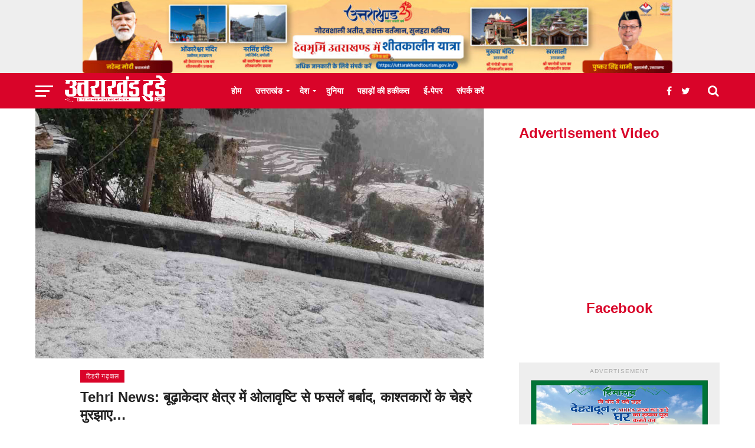

--- FILE ---
content_type: text/html; charset=UTF-8
request_url: https://uttrakhandtoday.com/uttarakhand/tehri-garhwal/tehri-news-crops-ruined-by-hailstorm-in-budhakedar-area/
body_size: 46321
content:
<!DOCTYPE html><html lang="en-US"><head><script data-no-optimize="1">var litespeed_docref=sessionStorage.getItem("litespeed_docref");litespeed_docref&&(Object.defineProperty(document,"referrer",{get:function(){return litespeed_docref}}),sessionStorage.removeItem("litespeed_docref"));</script> <script type="litespeed/javascript" data-src="https://jsc.mgid.com/site/739702.js"></script>  <script type="litespeed/javascript">mgid.com,657330,DIRECT,d4c29acad76ce94f
google.com,pub-2441454515104767,RESELLER,f08c47fec0942fa0
var _comscore=_comscore||[];_comscore.push({c1:"2",c2:"39084557"});(function(){var s=document.createElement("script"),el=document.getElementsByTagName("script")[0];s.async=!0;s.src="https://sb.scorecardresearch.com/cs/39084557/beacon.js";el.parentNode.insertBefore(s,el)})()</script> <noscript>
<img src="https://sb.scorecardresearch.com/p?c1=2&amp;c2=39084557&amp;cv=3.6.0&amp;cj=1">
</noscript> <script type="litespeed/javascript" data-src="https://www.googletagmanager.com/gtag/js?id=G-VJ0MCQ8945"></script> <script>Google tag (gtag.js) -->
<script type="litespeed/javascript" data-src="https://www.googletagmanager.com/gtag/js?id=G-VJ0MCQ8945"></script> <script type="litespeed/javascript">window.dataLayer=window.dataLayer||[];function gtag(){dataLayer.push(arguments)}
gtag('js',new Date());gtag('config','G-VJ0MCQ8945')</script> </script><meta name="yandex-verification" content="fafe7b65727060ab" /><meta name="msvalidate.01" content="D3E6D3DE95DB567D0B047E20D9B74426" /><meta name="google-site-verification" content="ofYGuOL0q7UPjK8pGvQ4RrHW4B_2gF9fU0z4BP6_vPc" /><meta charset="UTF-8" ><meta name="viewport" id="viewport" content="width=device-width, initial-scale=1.0, maximum-scale=1.0, minimum-scale=1.0, user-scalable=no" /><link rel="pingback" href="https://uttrakhandtoday.com/xmlrpc.php" /><link rel="preload" href="https://www.uttrakhandtoday.com/wp-content/uploads/2021/07/Uttrakhandtoday_logo_updated-1.png" as="image"><meta property="og:image" content="https://uttrakhandtoday.com/wp-content/uploads/2022/11/Bhilangana-News-Budha-Kedar-News-Uttarakhand-News-Tehri-News.jpg" /><meta name="twitter:image" content="https://uttrakhandtoday.com/wp-content/uploads/2022/11/Bhilangana-News-Budha-Kedar-News-Uttarakhand-News-Tehri-News.jpg" /><meta property="og:type" content="article" /><meta property="og:description" content="Tehri News: विकासखंड भिलंगना के बूढ़ा केदार क्षेत्र के मेड मारवाड़ी निवाल गांव में आज सुबह लगभग 8.30 बजे कि करीब ओलावृष्टि होने से ग्रामीण काश्तकारों की सारी मेहनत पर पानी फिर गया है। वहीं ग्राम सभा मेड के पूर्व प्रधान मालचंद सिंह बिष्ट ने बताया है कि ग्रामीण काश्तकारों द्वारा इस सीजन में जो [&hellip;]" /><meta name="twitter:card" content="summary"><meta name="twitter:url" content="https://uttrakhandtoday.com/uttarakhand/tehri-garhwal/tehri-news-crops-ruined-by-hailstorm-in-budhakedar-area/"><meta name="twitter:title" content="Tehri News: बूढ़ाकेदार क्षेत्र में ओलावृष्टि से फसलें बर्बाद, काश्तकारों के चेहरे मुरझाए&#8230;"><meta name="twitter:description" content="Tehri News: विकासखंड भिलंगना के बूढ़ा केदार क्षेत्र के मेड मारवाड़ी निवाल गांव में आज सुबह लगभग 8.30 बजे कि करीब ओलावृष्टि होने से ग्रामीण काश्तकारों की सारी मेहनत पर पानी फिर गया है। वहीं ग्राम सभा मेड के पूर्व प्रधान मालचंद सिंह बिष्ट ने बताया है कि ग्रामीण काश्तकारों द्वारा इस सीजन में जो [&hellip;]"><meta name='robots' content='index, follow, max-image-preview:large, max-snippet:-1, max-video-preview:-1' /><title>Tehri News: बूढ़ाकेदार क्षेत्र में ओलावृष्टि से फसलें बर्बाद, काश्तकारों के चेहरे मुरझाए... - Uttarakhand Today</title><meta name="description" content="Tehri News: विकासखंड भिलंगना के बूढ़ा केदार क्षेत्र के मेड मारवाड़ी निवाल गांव में आज सुबह लगभग 8.30 बजे कि करीब ओलावृष्टि होने से ग्रामीण काश्तकारों की Tehri News: बूढ़ाकेदार क्षेत्र में ओलावृष्टि से फसलें बर्बाद, काश्तकारों के चेहरे मुरझाए... - Uttarakhand Today" /><link rel="canonical" href="https://uttrakhandtoday.com/uttarakhand/tehri-garhwal/tehri-news-crops-ruined-by-hailstorm-in-budhakedar-area/" /><meta property="og:locale" content="en_US" /><meta property="og:type" content="article" /><meta property="og:title" content="Tehri News: बूढ़ाकेदार क्षेत्र में ओलावृष्टि से फसलें बर्बाद, काश्तकारों के चेहरे मुरझाए... - Uttarakhand Today" /><meta property="og:description" content="Tehri News: विकासखंड भिलंगना के बूढ़ा केदार क्षेत्र के मेड मारवाड़ी निवाल गांव में आज सुबह लगभग 8.30 बजे कि करीब ओलावृष्टि होने से ग्रामीण काश्तकारों की Tehri News: बूढ़ाकेदार क्षेत्र में ओलावृष्टि से फसलें बर्बाद, काश्तकारों के चेहरे मुरझाए... - Uttarakhand Today" /><meta property="og:url" content="https://uttrakhandtoday.com/uttarakhand/tehri-garhwal/tehri-news-crops-ruined-by-hailstorm-in-budhakedar-area/" /><meta property="og:site_name" content="Uttarakhand Today" /><meta property="article:publisher" content="https://www.facebook.com/Uttarakhandtodaymedia/" /><meta property="article:published_time" content="2022-11-10T06:30:01+00:00" /><meta property="og:image" content="https://uttrakhandtoday.com/wp-content/uploads/2022/11/Bhilangana-News-Budha-Kedar-News-Uttarakhand-News-Tehri-News.jpg" /><meta property="og:image:width" content="1200" /><meta property="og:image:height" content="670" /><meta property="og:image:type" content="image/jpeg" /><meta name="author" content="मनमोहन सिंह" /><meta name="twitter:card" content="summary_large_image" /><meta name="twitter:creator" content="@Uttarakhandtoday" /><meta name="twitter:site" content="@Uttarakhandtoday" /><meta name="twitter:label1" content="Written by" /><meta name="twitter:data1" content="मनमोहन सिंह" /><meta name="twitter:label2" content="Est. reading time" /><meta name="twitter:data2" content="1 minute" /> <script type="application/ld+json" class="yoast-schema-graph">{"@context":"https://schema.org","@graph":[{"@type":"NewsArticle","@id":"https://uttrakhandtoday.com/uttarakhand/tehri-garhwal/tehri-news-crops-ruined-by-hailstorm-in-budhakedar-area/#article","isPartOf":{"@id":"https://uttrakhandtoday.com/uttarakhand/tehri-garhwal/tehri-news-crops-ruined-by-hailstorm-in-budhakedar-area/"},"author":{"name":"मनमोहन सिंह","@id":"https://uttrakhandtoday.com/#/schema/person/d51d0649f2f284c7c60d82eac65728f2"},"headline":"Tehri News: बूढ़ाकेदार क्षेत्र में ओलावृष्टि से फसलें बर्बाद, काश्तकारों के चेहरे मुरझाए&#8230;","datePublished":"2022-11-10T06:30:01+00:00","mainEntityOfPage":{"@id":"https://uttrakhandtoday.com/uttarakhand/tehri-garhwal/tehri-news-crops-ruined-by-hailstorm-in-budhakedar-area/"},"wordCount":4,"publisher":{"@id":"https://uttrakhandtoday.com/#organization"},"image":{"@id":"https://uttrakhandtoday.com/uttarakhand/tehri-garhwal/tehri-news-crops-ruined-by-hailstorm-in-budhakedar-area/#primaryimage"},"thumbnailUrl":"https://uttrakhandtoday.com/wp-content/uploads/2022/11/Bhilangana-News-Budha-Kedar-News-Uttarakhand-News-Tehri-News.jpg","keywords":["Bhilangana News","Budha kedar news","Tehri news","uttarakhand-news-","उत्तराखंड न्यूज़","टिहरी न्यूज़","बूढ़ा केदार न्यूज़","भिलंगना न्यूज"],"articleSection":["टिहरी गढ़वाल"],"inLanguage":"en-US"},{"@type":"WebPage","@id":"https://uttrakhandtoday.com/uttarakhand/tehri-garhwal/tehri-news-crops-ruined-by-hailstorm-in-budhakedar-area/","url":"https://uttrakhandtoday.com/uttarakhand/tehri-garhwal/tehri-news-crops-ruined-by-hailstorm-in-budhakedar-area/","name":"Tehri News: बूढ़ाकेदार क्षेत्र में ओलावृष्टि से फसलें बर्बाद, काश्तकारों के चेहरे मुरझाए... - Uttarakhand Today","isPartOf":{"@id":"https://uttrakhandtoday.com/#website"},"primaryImageOfPage":{"@id":"https://uttrakhandtoday.com/uttarakhand/tehri-garhwal/tehri-news-crops-ruined-by-hailstorm-in-budhakedar-area/#primaryimage"},"image":{"@id":"https://uttrakhandtoday.com/uttarakhand/tehri-garhwal/tehri-news-crops-ruined-by-hailstorm-in-budhakedar-area/#primaryimage"},"thumbnailUrl":"https://uttrakhandtoday.com/wp-content/uploads/2022/11/Bhilangana-News-Budha-Kedar-News-Uttarakhand-News-Tehri-News.jpg","datePublished":"2022-11-10T06:30:01+00:00","description":"Tehri News: विकासखंड भिलंगना के बूढ़ा केदार क्षेत्र के मेड मारवाड़ी निवाल गांव में आज सुबह लगभग 8.30 बजे कि करीब ओलावृष्टि होने से ग्रामीण काश्तकारों की Tehri News: बूढ़ाकेदार क्षेत्र में ओलावृष्टि से फसलें बर्बाद, काश्तकारों के चेहरे मुरझाए... - Uttarakhand Today","breadcrumb":{"@id":"https://uttrakhandtoday.com/uttarakhand/tehri-garhwal/tehri-news-crops-ruined-by-hailstorm-in-budhakedar-area/#breadcrumb"},"inLanguage":"en-US","potentialAction":[{"@type":"ReadAction","target":["https://uttrakhandtoday.com/uttarakhand/tehri-garhwal/tehri-news-crops-ruined-by-hailstorm-in-budhakedar-area/"]}]},{"@type":"ImageObject","inLanguage":"en-US","@id":"https://uttrakhandtoday.com/uttarakhand/tehri-garhwal/tehri-news-crops-ruined-by-hailstorm-in-budhakedar-area/#primaryimage","url":"https://uttrakhandtoday.com/wp-content/uploads/2022/11/Bhilangana-News-Budha-Kedar-News-Uttarakhand-News-Tehri-News.jpg","contentUrl":"https://uttrakhandtoday.com/wp-content/uploads/2022/11/Bhilangana-News-Budha-Kedar-News-Uttarakhand-News-Tehri-News.jpg","width":1200,"height":670},{"@type":"BreadcrumbList","@id":"https://uttrakhandtoday.com/uttarakhand/tehri-garhwal/tehri-news-crops-ruined-by-hailstorm-in-budhakedar-area/#breadcrumb","itemListElement":[{"@type":"ListItem","position":1,"name":"Home","item":"https://uttrakhandtoday.com/"},{"@type":"ListItem","position":2,"name":"Tehri News: बूढ़ाकेदार क्षेत्र में ओलावृष्टि से फसलें बर्बाद, काश्तकारों के चेहरे मुरझाए&#8230;"}]},{"@type":"WebSite","@id":"https://uttrakhandtoday.com/#website","url":"https://uttrakhandtoday.com/","name":"Uttarakhand Today उत्तराखंड टुडे","description":"देश की भाषा में उत्तराखंड की धड़कन","publisher":{"@id":"https://uttrakhandtoday.com/#organization"},"alternateName":"Uttarakhand Today उत्तराखंड टुडे","potentialAction":[{"@type":"SearchAction","target":{"@type":"EntryPoint","urlTemplate":"https://uttrakhandtoday.com/?s={search_term_string}"},"query-input":{"@type":"PropertyValueSpecification","valueRequired":true,"valueName":"search_term_string"}}],"inLanguage":"en-US"},{"@type":"Organization","@id":"https://uttrakhandtoday.com/#organization","name":"Uttarakhand today ( उत्तराखंड टुडे )","url":"https://uttrakhandtoday.com/","logo":{"@type":"ImageObject","inLanguage":"en-US","@id":"https://uttrakhandtoday.com/#/schema/logo/image/","url":"https://uttrakhandtoday.com/wp-content/uploads/2022/04/logo-uttarakhand-today-logo.jpg","contentUrl":"https://uttrakhandtoday.com/wp-content/uploads/2022/04/logo-uttarakhand-today-logo.jpg","width":700,"height":700,"caption":"Uttarakhand today ( उत्तराखंड टुडे )"},"image":{"@id":"https://uttrakhandtoday.com/#/schema/logo/image/"},"sameAs":["https://www.facebook.com/Uttarakhandtodaymedia/","https://x.com/Uttarakhandtoday","https://www.youtube.com/uttarakhandtoday","https://youtube.com/@uttarakhandtoday351?si=7QdLdQlNd1HZjWNe"]},{"@type":"Person","@id":"https://uttrakhandtoday.com/#/schema/person/d51d0649f2f284c7c60d82eac65728f2","name":"मनमोहन सिंह","image":{"@type":"ImageObject","inLanguage":"en-US","@id":"https://uttrakhandtoday.com/#/schema/person/image/","url":"https://uttrakhandtoday.com/wp-content/uploads/2021/02/WhatsApp-Image-2021-02-20-at-14.13.13-100x100.jpeg","contentUrl":"https://uttrakhandtoday.com/wp-content/uploads/2021/02/WhatsApp-Image-2021-02-20-at-14.13.13-100x100.jpeg","caption":"मनमोहन सिंह"},"sameAs":["https://uttrakhandtoday.com"],"url":"https://uttrakhandtoday.com/author/manmohan/"}]}</script> <link rel='dns-prefetch' href='//fonts.googleapis.com' /><link rel="alternate" type="application/rss+xml" title="Uttarakhand Today &raquo; Feed" href="https://uttrakhandtoday.com/feed/" /><link rel="alternate" type="application/rss+xml" title="Uttarakhand Today &raquo; Comments Feed" href="https://uttrakhandtoday.com/comments/feed/" /><link rel="alternate" title="oEmbed (JSON)" type="application/json+oembed" href="https://uttrakhandtoday.com/wp-json/oembed/1.0/embed?url=https%3A%2F%2Futtrakhandtoday.com%2Futtarakhand%2Ftehri-garhwal%2Ftehri-news-crops-ruined-by-hailstorm-in-budhakedar-area%2F" /><link rel="alternate" title="oEmbed (XML)" type="text/xml+oembed" href="https://uttrakhandtoday.com/wp-json/oembed/1.0/embed?url=https%3A%2F%2Futtrakhandtoday.com%2Futtarakhand%2Ftehri-garhwal%2Ftehri-news-crops-ruined-by-hailstorm-in-budhakedar-area%2F&#038;format=xml" /><style id='wp-img-auto-sizes-contain-inline-css' type='text/css'>img:is([sizes=auto i],[sizes^="auto," i]){contain-intrinsic-size:3000px 1500px}
/*# sourceURL=wp-img-auto-sizes-contain-inline-css */</style><style id="litespeed-ccss">ul{box-sizing:border-box}:root{--wp--preset--font-size--normal:16px;--wp--preset--font-size--huge:42px}body{--wp--preset--color--black:#000;--wp--preset--color--cyan-bluish-gray:#abb8c3;--wp--preset--color--white:#fff;--wp--preset--color--pale-pink:#f78da7;--wp--preset--color--vivid-red:#cf2e2e;--wp--preset--color--luminous-vivid-orange:#ff6900;--wp--preset--color--luminous-vivid-amber:#fcb900;--wp--preset--color--light-green-cyan:#7bdcb5;--wp--preset--color--vivid-green-cyan:#00d084;--wp--preset--color--pale-cyan-blue:#8ed1fc;--wp--preset--color--vivid-cyan-blue:#0693e3;--wp--preset--color--vivid-purple:#9b51e0;--wp--preset--gradient--vivid-cyan-blue-to-vivid-purple:linear-gradient(135deg,rgba(6,147,227,1) 0%,#9b51e0 100%);--wp--preset--gradient--light-green-cyan-to-vivid-green-cyan:linear-gradient(135deg,#7adcb4 0%,#00d082 100%);--wp--preset--gradient--luminous-vivid-amber-to-luminous-vivid-orange:linear-gradient(135deg,rgba(252,185,0,1) 0%,rgba(255,105,0,1) 100%);--wp--preset--gradient--luminous-vivid-orange-to-vivid-red:linear-gradient(135deg,rgba(255,105,0,1) 0%,#cf2e2e 100%);--wp--preset--gradient--very-light-gray-to-cyan-bluish-gray:linear-gradient(135deg,#eee 0%,#a9b8c3 100%);--wp--preset--gradient--cool-to-warm-spectrum:linear-gradient(135deg,#4aeadc 0%,#9778d1 20%,#cf2aba 40%,#ee2c82 60%,#fb6962 80%,#fef84c 100%);--wp--preset--gradient--blush-light-purple:linear-gradient(135deg,#ffceec 0%,#9896f0 100%);--wp--preset--gradient--blush-bordeaux:linear-gradient(135deg,#fecda5 0%,#fe2d2d 50%,#6b003e 100%);--wp--preset--gradient--luminous-dusk:linear-gradient(135deg,#ffcb70 0%,#c751c0 50%,#4158d0 100%);--wp--preset--gradient--pale-ocean:linear-gradient(135deg,#fff5cb 0%,#b6e3d4 50%,#33a7b5 100%);--wp--preset--gradient--electric-grass:linear-gradient(135deg,#caf880 0%,#71ce7e 100%);--wp--preset--gradient--midnight:linear-gradient(135deg,#020381 0%,#2874fc 100%);--wp--preset--font-size--small:13px;--wp--preset--font-size--medium:20px;--wp--preset--font-size--large:36px;--wp--preset--font-size--x-large:42px;--wp--preset--spacing--20:.44rem;--wp--preset--spacing--30:.67rem;--wp--preset--spacing--40:1rem;--wp--preset--spacing--50:1.5rem;--wp--preset--spacing--60:2.25rem;--wp--preset--spacing--70:3.38rem;--wp--preset--spacing--80:5.06rem;--wp--preset--shadow--natural:6px 6px 9px rgba(0,0,0,.2);--wp--preset--shadow--deep:12px 12px 50px rgba(0,0,0,.4);--wp--preset--shadow--sharp:6px 6px 0px rgba(0,0,0,.2);--wp--preset--shadow--outlined:6px 6px 0px -3px rgba(255,255,255,1),6px 6px rgba(0,0,0,1);--wp--preset--shadow--crisp:6px 6px 0px rgba(0,0,0,1)}.ss-heart-color{background-color:#e83c4a}.ss-yahoo-color{background-color:#410093}.ss-amazon-color{background-color:#323b43}.ss-baidu-color{background-color:#de0f17}.ss-blogger-color{background-color:#f57d00}.ss-buffer-color{background-color:#323b43}.ss-delicious-color{background-color:#39f}.ss-digg-color{background-color:#005be2}.ss-livejournal-color{background-color:#004359}.ss-myspace-color{background-color:#333}.ss-newsvine-color{background-color:#055d00}.ss-pocket-color{background-color:#ef4056}.ss-reddit-color{background-color:#ff4500}.ss-skype-color{background-color:#00aff0}.ss-telegram-color{background-color:#169cdf}.ss-viber-color{background-color:#665cac}.ss-vkontakte-color{background-color:#45668e}.ss-whatsapp-color{background-color:#25d366}.ss-xing-color{background-color:#026466}.ss-messenger-color{background-color:#0084ff}.ss-yummly-color{background-color:#e16128}.ss-evernote-color{background-color:#2dbe60}.ss-sms-color{background-color:#323b43}.ss-flipboard-color{background-color:#e12828}.ss-heart:before{content:"\f004"}.ss-amazon:before{content:"\f270"}.ss-baidu:before{content:"\e00a"}.ss-blogger:before{content:"\e012"}.ss-buffer:before{content:"\e013"}.ss-delicious:before{content:"\e019"}.ss-digg:before{content:"\e01c"}.ss-livejournal:before{content:"\e04d"}.ss-myspace:before{content:"\e056"}.ss-newsvine:before{content:"\e057"}.ss-pocket:before{content:"\e067"}.ss-reddit:before{content:"\e06c"}.ss-skype:before{content:"\e073"}.ss-telegram:before{content:"\e913"}.ss-viber:before{content:"\e091"}.ss-vkontakte:before{content:"\e095"}.ss-whatsapp:before{content:"\e099"}.ss-xing:before{content:"\e09f"}.ss-evernote:before{content:"\e61e"}.ss-yummly:before{content:"\e815"}.ss-yahoo:before{content:"\f19e"}.ss-messenger:before{content:"\e910"}.ss-sms:before{content:"\e901"}.ss-flipboard:before{content:"\e917"}#ss-sticky-bar,#ss-sticky-bar.ss-stretched-sticky-bar .ss-social-icons-container{display:-webkit-box;display:-ms-flexbox;display:flex;-webkit-box-align:center;-ms-flex-align:center;align-items:center}#ss-sticky-bar .ss-social-icons-container>li>a,.ss-popup-overlay .ss-copy-action .ss-button,.ss-popup-overlay .ss-popup .ss-close-modal,.ss-popup-overlay .ss-popup .ss-popup-networks .ss-popup-network>a{border:0;text-shadow:none;-webkit-box-shadow:none;box-shadow:none;outline:0;text-decoration:none;text-transform:none;letter-spacing:0}.ss-social-icons-container>li>a:after{outline:0}.ss{font-family:socialsnap!important;speak:none;font-style:normal;font-weight:400;font-variant:normal;text-transform:none;vertical-align:text-bottom;line-height:1;font-size:16px;-webkit-font-smoothing:antialiased;-moz-osx-font-smoothing:grayscale}.ss-envelope-color{background-color:#323b43}.ss-facebook-color{background-color:#3b5998}.ss-twitter-color{background-color:#1da1f2}.ss-tumblr-color{background-color:#36465d}.ss-linkedin-color{background-color:#0077b5}.ss-pinterest-color{background-color:#bd081c}.ss-copy-color{background-color:#323b43}.ss-shareall-color{background-color:#f1f1f1}.ss-print-color{background-color:#323b43}.ss-mix-color{background-color:#ff8226}.ss-socialsnap:before{content:"\e916"}.ss-print:before{content:"\f02f"}.ss-envelope:before{content:"\f0e0"}.ss-facebook:before{content:"\e028"}.ss-twitter:before{content:"\e08d"}.ss-tumblr:before{content:"\e08b"}.ss-linkedin:before{content:"\e04c"}.ss-pinterest:before{content:"\e063"}.ss-copy:before{content:"\e900"}.ss-plus:before{content:"\e90b"}.ss-close:before{content:"\e90f"}.ss-mix:before{content:"\e918"}.ss-clearfix:after{content:"";display:table;clear:both}#ss-sticky-bar{position:fixed;left:0;right:0;bottom:0;max-width:100%;overflow:hidden;z-index:99997;background-color:rgba(255,255,255,.98);-webkit-box-shadow:0 0 30px rgba(0,0,0,.12);box-shadow:0 0 30px rgba(0,0,0,.12)}#ss-sticky-bar.ss-stretched-sticky-bar .ss-total-counter{padding:0 15px;width:auto!important}#ss-sticky-bar.ss-stretched-sticky-bar .ss-social-icons-container .ss-share-network-content{display:-webkit-inline-box;display:-ms-inline-flexbox;display:inline-flex;-webkit-box-pack:center;-ms-flex-pack:center;justify-content:center;-webkit-box-align:center;-ms-flex-align:center;align-items:center}#ss-sticky-bar.ss-stretched-sticky-bar{-webkit-box-align:center;-ms-flex-align:center;align-items:center}#ss-sticky-bar.ss-stretched-sticky-bar .ss-social-icons-container{-webkit-box-orient:horizontal;-webkit-box-direction:normal;-ms-flex-direction:row;flex-direction:row;-ms-flex-wrap:wrap;flex-wrap:wrap;-webkit-box-pack:justify;-ms-flex-pack:justify;justify-content:space-between;-ms-flex-line-pack:stretch;align-content:stretch;-webkit-box-align:stretch;-ms-flex-align:stretch;align-items:stretch;width:100%;height:initial}#ss-sticky-bar.ss-stretched-sticky-bar .ss-social-icons-container>li{-webkit-box-flex:1;-ms-flex:1;flex:1;min-width:54px}#ss-sticky-bar.ss-stretched-sticky-bar .ss-social-icons-container>li>a{display:block;width:100%!important}#ss-sticky-bar.ss-entrance-animation-fade{opacity:0}.ss-popup-overlay{display:none;font-family:-apple-system,BlinkMacSystemFont,"Segoe UI",Roboto,Oxygen-Sans,Ubuntu,Cantarell,Arial,"Helvetica Neue",sans-serif;-webkit-font-smoothing:initial;content:'';position:fixed;top:0;bottom:0;left:0;right:0;z-index:99999;background:rgba(202,202,202,.75);opacity:0}.ss-popup-overlay .ss-copy-action{position:relative;display:none}.ss-popup-overlay .ss-copy-action .ss-copy-action-field{border:1px solid rgba(0,0,0,.1);border-radius:2px;color:#323b43;font-family:inherit;font-size:16px;-webkit-box-sizing:border-box;box-sizing:border-box;width:100%;height:48px!important;line-height:48px!important;padding:0 120px 0 50px!important;text-shadow:none;-webkit-box-shadow:none;box-shadow:none;outline:0;background-color:#fff;margin:0}.ss-popup-overlay .ss-copy-action .ss-button{font-weight:400;font-family:inherit;position:absolute;right:6px;top:5px;background-color:#557ceb;color:#fff;padding:0;line-height:38px;height:38px;width:105px;font-size:16px;z-index:9;border-radius:2px}.ss-popup-overlay .ss-copy-action .ss.ss-copy{position:absolute;font-size:24px;top:50%;left:15px;margin-top:-12px;color:#dadada}.ss-popup-overlay .ss-popup{opacity:0;border-radius:2px;max-width:90%;max-height:90%;width:720px;height:auto}.ss-popup-overlay .ss-popup .ss-popup-heading{display:block;display:-webkit-box;display:-ms-flexbox;display:flex;-webkit-box-align:center;-ms-flex-align:center;align-items:center;font-size:16px;font-weight:300;color:#323b43;background-color:#fff;line-height:58px;height:58px;padding:0 0 0 24px;margin:0;border-top-left-radius:4px;border-top-right-radius:4px}.ss-popup-overlay .ss-popup .ss-close-modal{float:right;margin-left:auto;color:#a9a9a9;padding:0 24px}.ss-popup-overlay .ss-popup .ss-popup-content{position:relative;top:3px;left:0;right:0;bottom:0;max-height:70vh;background-color:#fff;overflow-y:scroll;padding:24px 24px 20px;border-bottom-left-radius:4px;border-bottom-right-radius:4px}.ss-popup-overlay .ss-popup .ss-powered-by{margin-top:12px;font-size:12px;text-align:center;color:#aaa;width:100%}.ss-popup-overlay .ss-popup .ss-powered-by a{color:#557ceb}.ss-popup-overlay .ss-popup .ss-powered-by a i{font-size:14px;display:inline-block;margin-right:4px;margin-left:1px}.ss-popup-overlay .ss-popup .ss-popup-networks{display:-webkit-box;display:-ms-flexbox;display:flex;-webkit-box-orient:horizontal;-webkit-box-direction:normal;-ms-flex-direction:row;flex-direction:row;-ms-flex-wrap:wrap;flex-wrap:wrap;margin:0 -6px}.ss-popup-overlay .ss-popup .ss-popup-networks .ss-popup-network{-webkit-box-sizing:border-box;box-sizing:border-box;width:33.33%;padding:0 6px 6px;-ms-flex-negative:0;flex-shrink:0;float:left;display:inline-block}.ss-popup-overlay .ss-popup .ss-popup-networks .ss-popup-network>a{position:relative;-webkit-box-sizing:border-box;box-sizing:border-box;height:40px;padding:0 15px 0 0;display:-webkit-box;display:-ms-flexbox;display:flex;line-height:40px;-webkit-box-align:center;-ms-flex-align:center;align-items:center;-webkit-box-orient:horizontal;-webkit-box-direction:normal;-ms-flex-direction:row;flex-direction:row;color:#fff;border-radius:2px;font-weight:500;font-size:13px;vertical-align:middle;-webkit-backface-visibility:hidden;white-space:nowrap;text-overflow:ellipsis}.ss-popup-overlay .ss-popup .ss-popup-networks .ss-popup-network>a i{position:relative;z-index:2;height:40px;width:40px;text-align:center;line-height:40px;font-size:16px;margin-right:10px;background-color:rgba(0,0,0,.15)}.ss-popup-overlay .ss-popup .ss-popup-networks .ss-popup-network>a span{position:relative;z-index:3}.ss-popup-overlay .ss-popup .ss-popup-networks .ss-popup-network>a:before{position:absolute;content:'';background-color:rgba(255,255,255,0);top:0;left:0;bottom:0;right:0;z-index:1}.ss-share-network-tooltip{font-family:-apple-system,BlinkMacSystemFont,"Segoe UI",Roboto,Oxygen-Sans,Ubuntu,Cantarell,Arial,"Helvetica Neue",sans-serif;-webkit-font-smoothing:initial;position:absolute;line-height:1;left:100%;margin-left:12px;background-color:rgba(56,70,84,.85);top:50%;width:auto;white-space:nowrap;padding:8px 10px;border-radius:2px;font-size:12px;color:rgba(255,255,255,.9);z-index:2;opacity:0;-webkit-transform:translateX(-7px) translateY(-50%);-ms-transform:translateX(-7px) translateY(-50%);transform:translateX(-7px) translateY(-50%)}.ss-copy-action .ss-share-network-tooltip{left:auto;margin-left:0;right:100%;margin-right:12px;-webkit-transform:translateX(7px) translateY(-50%);-ms-transform:translateX(7px) translateY(-50%);transform:translateX(7px) translateY(-50%)}.ss-social-icons-container>li>a{font-family:-apple-system,BlinkMacSystemFont,"Segoe UI",Roboto,Oxygen-Sans,Ubuntu,Cantarell,Arial,"Helvetica Neue",sans-serif}.ss-social-icons-container>li>a:after{content:'';background-color:rgba(0,0,0,0);position:absolute;top:0;left:0;right:0;bottom:0;z-index:1}.ss-social-icons-container>li>a i{min-width:23px}.ss-total-counter{text-align:center;line-height:1.1;letter-spacing:0;padding:7px 0 6px;display:block;-ms-flex-negative:0;flex-shrink:0}.ss-total-counter span{display:block}.ss-total-counter>span:first-child{color:#323b43;font-weight:700;font-size:20px;padding-bottom:1px}.ss-total-counter>span:last-child{text-transform:capitalize;font-size:12px;color:rgba(0,0,0,.55);font-weight:400;line-height:1;padding-top:1px}.ss-share-network-content{width:100%;display:inline-block;position:relative;vertical-align:middle;line-height:1;z-index:2}.ss-share-network-content i{display:block}#ss-sticky-bar{font-family:-apple-system,BlinkMacSystemFont,"Segoe UI",Roboto,Oxygen-Sans,Ubuntu,Cantarell,Arial,"Helvetica Neue",sans-serif}#ss-sticky-bar .ss-social-icons-container{margin:0!important;padding:0;list-style:none}#ss-sticky-bar .ss-social-icons-container>li{position:relative;list-style:none;margin:0;padding:0}#ss-sticky-bar .ss-social-icons-container>li:before{display:none}#ss-sticky-bar .ss-social-icons-container>li>a{position:relative;-webkit-box-sizing:border-box;box-sizing:border-box;-webkit-box-align:center;-ms-flex-align:center;align-items:center;-webkit-box-pack:center;-ms-flex-pack:center;justify-content:center;text-align:center;width:52px;height:52px;line-height:52px;color:#fff;overflow:hidden;vertical-align:middle;font-size:16px;text-decoration:none!important}#ss-sticky-bar .ss-social-icons-container>li>a i{font-size:inherit;position:relative;z-index:5}#ss-sticky-bar .ss-social-icons-container>li>a.ss-share-all{color:#323b43!important}.ss-hidden-pin-image{display:none!important}@media screen and (max-width:782px){.ss-popup-overlay .ss-popup .ss-popup-networks .ss-popup-network{width:50%}}@media screen and (min-width:783px){.ss-hide-on-desktop{display:none!important}}@media screen and (max-width:500px){.ss-popup-overlay .ss-popup .ss-popup-networks .ss-popup-network{width:100%}}html,body,div,span,h1,h2,h3,h4,p,a,img,ins,strong,i,ul,li,form,article,header,nav,section,time{margin:0;padding:0;border:0;font-size:100%;vertical-align:baseline}article,header,nav,section{display:block}ul{list-style:none}html{overflow-x:hidden}body{color:#222;font-family:'Lato',Arial,sans-serif;font-size:1rem;-webkit-font-smoothing:antialiased;font-weight:400;line-height:100%;margin:0 auto;padding:0}h1,h2,h3,h4{-webkit-backface-visibility:hidden;color:#222}img{max-width:100%;height:auto;-webkit-backface-visibility:hidden}a,a:visited{text-decoration:none}#mvp-site,#mvp-main-wrap{overflow:hidden;width:100%}#mvp-main-wrap{background:#fff}.mvp-main-out{float:right;margin-left:-200px;right:100px;width:100%}.mvp-main-in{margin-left:200px}.relative{position:relative}.right{float:right}.left{float:left}#mvp-leader-wrap{background:#eee;line-height:0;text-align:center;width:100%}#mvp-head-wrap,#mvp-head-top{width:100%}#mvp-head-top{-webkit-backface-visibility:hidden;backface-visibility:hidden;z-index:9999}#mvp-logo-nav{line-height:0;margin:0 20px;max-width:250px}h2.mvp-logo-title{display:block;font-size:0px}#mvp-nav-wrap,#mvp-nav-right-wrap,#mvp-nav-main,.mvp-main-nav-cont{width:100%;height:60px}#mvp-nav-wrap{overflow:hidden;z-index:9000}.mvp-nav-left-out{float:right;margin-left:-320px;width:100%}.mvp-nav-left-in{margin-left:320px}.mvp-nav-right-out{float:left;margin-right:-98px;width:100%}.mvp-nav-right-in{margin-right:98px}#mvp-nav-menu{top:0;max-width:542px;height:60px}#mvp-nav-menu ul,#mvp-nav-menu ul li{float:left}#mvp-nav-menu ul{width:100%}#mvp-nav-menu ul li{position:relative}#mvp-nav-menu ul li a{float:left;font-size:14px;font-weight:600;line-height:1;padding:23px 12px;position:relative;text-transform:uppercase}#mvp-nav-menu ul li.menu-item-has-children ul.sub-menu li a:after{border-style:none;border-width:medium;content:'';position:relative;top:auto;right:auto}#mvp-nav-menu ul li.menu-item-has-children a:after{border-style:solid;border-width:3px 3px 0;content:'';position:absolute;top:29px;right:5px}#mvp-nav-menu ul li.menu-item-has-children a{padding:23px 17px 23px 12px}#mvp-nav-menu ul li ul.sub-menu{background:#fff;-webkit-box-shadow:-1px 2px 5px 0 rgba(0,0,0,.15);-moz-box-shadow:-1px 2px 5px 0 rgba(0,0,0,.15);-ms-box-shadow:-1px 2px 5px 0 rgba(0,0,0,.15);-o-box-shadow:-1px 2px 5px 0 rgba(0,0,0,.15);box-shadow:-1px 2px 5px 0 rgba(0,0,0,.15);position:absolute;top:60px;left:0;max-width:200px;-webkit-transform:translateY(-999px);-moz-transform:translateY(-999px);-ms-transform:translateY(-999px);-o-transform:translateY(-999px);transform:translateY(-999px);width:auto;z-index:-1}#mvp-nav-menu ul li ul.sub-menu li{display:block;float:left;position:relative;width:100%}#mvp-nav-menu ul li ul.sub-menu li a{background:#fff;border-top:1px solid rgba(0,0,0,.1);color:#444!important;float:left;font-size:12px;padding:12px 20px;text-transform:none;width:160px}#mvp-nav-right{float:right;width:98px;height:60px}#mvp-nav-soc{width:58px;height:60px}span.mvp-nav-search-but,span.mvp-nav-soc-but{float:left;line-height:1}span.mvp-nav-soc-but{font-size:16px;padding:22px 8px}span.mvp-nav-search-but{font-size:20px;margin-left:20px;padding:20px 0}#mvp-search-wrap{-webkit-backface-visibility:hidden;backface-visibility:hidden;background:rgba(255,255,255,.94);opacity:0;position:fixed;top:0;left:0;-webkit-transform:translate3d(0,-100%,0);-moz-transform:translate3d(0,-100%,0);-ms-transform:translate3d(0,-100%,0);-o-transform:translate3d(0,-100%,0);transform:translate3d(0,-100%,0);width:100%;height:100%;z-index:999999}#mvp-search-box{margin:-60px 0 0 -300px;position:absolute;top:50%;left:50%;width:600px}#searchform input{background:0 0;border:0;border-bottom:7px solid #444;color:#444;float:left;font-family:'Lato',sans-serif;font-size:70px;font-weight:700;line-height:100%;padding:20px 0;width:100%;height:70px}#searchform #searchsubmit{border:none;float:left}#mvp-main-content-wrap{border-top:1px solid #ddd;margin-bottom:60px;width:100%}.single #mvp-main-content-wrap{border-top:none}#mvp-nav-soc-bar{background:#fff;position:fixed;top:0;left:0;-webkit-transform:translateY(-100px);-moz-transform:translateY(-100px);-ms-transform:translateY(-100px);-o-transform:translateY(-100px);transform:translateY(-100px);width:100%;height:60px;z-index:9999}#mvp-nav-soc-cont{width:100%}#mvp-nav-soc-title{overflow:hidden;max-width:835px}#mvp-nav-soc-title h4{color:#222;font-size:20px;font-weight:700;line-height:1;margin-top:20px;width:200%}#mvp-nav-soc-list{margin:15px 0 0 30px;width:335px}#mvp-fly-wrap{background:#fff;overflow:hidden;position:fixed;top:0;bottom:0;left:0;-webkit-transform:translate3d(-370px,0,0);-moz-transform:translate3d(-370px,0,0);-ms-transform:translate3d(-370px,0,0);-o-transform:translate3d(-370px,0,0);transform:translate3d(-370px,0,0);width:370px;height:100%;z-index:999999}.mvp-fly-but-wrap,.mvp-search-but-wrap{width:30px;height:60px}.mvp-search-but-wrap{position:absolute;top:60px;right:80px;width:60px}.mvp-fly-but-wrap span,.mvp-search-but-wrap span{display:block;position:absolute;left:0;-webkit-transform:rotate(0deg);-moz-transform:rotate(0deg);-ms-transform:rotate(0deg);-o-transform:rotate(0deg);transform:rotate(0deg);height:3px}.mvp-search-but-wrap span{top:27px}.mvp-fly-but-wrap span:nth-child(1){top:20.5px;width:30px}.mvp-fly-but-wrap span:nth-child(2),.mvp-fly-but-wrap span:nth-child(3){top:28.5px;width:24px}.mvp-fly-but-wrap span:nth-child(4){top:36.5px;width:18px}.mvp-search-but-wrap span:nth-child(1){-webkit-transform:rotate(45deg);-moz-transform:rotate(45deg);-ms-transform:rotate(45deg);-o-transform:rotate(45deg);transform:rotate(45deg);width:30px}.mvp-search-but-wrap span:nth-child(2){-webkit-transform:rotate(-45deg);-moz-transform:rotate(-45deg);-ms-transform:rotate(-45deg);-o-transform:rotate(-45deg);transform:rotate(-45deg);width:30px}.mvp-search-but-wrap span:nth-child(1),.mvp-search-but-wrap span:nth-child(2){width:60px}#mvp-fly-menu-top{width:100%;height:60px}.mvp-fly-top-out{margin-right:-60px;width:100%}.mvp-fly-top-in{margin-right:60px}#mvp-fly-logo{margin:0 6.45161290323%;width:87.0967741935%}#mvp-fly-logo img{line-height:0}.mvp-fly-but-menu{float:left;margin-left:15px;position:relative}#mvp-fly-menu-wrap{overflow:hidden;position:absolute;top:60px;left:0;width:100%;height:100%}nav.mvp-fly-nav-menu{-webkit-backface-visibility:hidden;backface-visibility:hidden;margin:20px 5.40540540541% 0;overflow:hidden;position:absolute!important;width:89.1891891892%;max-height:65%}nav.mvp-fly-nav-menu ul{float:left;position:relative;width:100%}nav.mvp-fly-nav-menu ul li{border-top:1px solid #eee;float:left;position:relative;width:100%}nav.mvp-fly-nav-menu ul li:first-child{border-top:none;margin-top:-14px}nav.mvp-fly-nav-menu ul li ul li:first-child{margin-top:0}nav.mvp-fly-nav-menu ul li a{color:#444;display:inline-block;float:left;font-size:1rem;font-weight:700;line-height:1;padding:14px 0;text-transform:uppercase}nav.mvp-fly-nav-menu ul li.menu-item-has-children:after{content:'+';font-family:'Open Sans',sans-serif;font-size:32px;font-weight:700;position:absolute;right:0;top:5px}nav.mvp-fly-nav-menu ul li ul.sub-menu{border-top:1px solid #eee;display:none;float:left;padding-left:6.66666666666%;width:93.333333333%}.mvp-fly-fade{background:#222;opacity:0;width:100%;position:fixed;top:0;left:0;z-index:99999}#mvp-fly-soc-wrap{margin:0 5.40540540541%;position:absolute;bottom:20px;left:0;text-align:center;width:89.1891891892%}span.mvp-fly-soc-head{color:#777;display:inline-block;font-family:'Lato',sans-serif;font-size:.65rem;font-weight:400;line-height:1;margin-bottom:15px;text-transform:uppercase}ul.mvp-fly-soc-list{text-align:center;width:100%}ul.mvp-fly-soc-list li{display:inline-block}ul.mvp-fly-soc-list li a{background:#222;-webkit-border-radius:50%;border-radius:50%;color:#fff!important;display:inline-block;font-size:12px;line-height:1;margin-left:2px;padding-top:10px;text-align:center;width:32px;height:22px}ul.mvp-fly-soc-list li:first-child a{margin-left:0}.mvp-feat1-info{display:inline-block;line-height:0;margin-top:12px}.mvp-feat1-info span{color:#999;float:left;font-family:'Work Sans',sans-serif;font-size:.7rem;font-weight:400;line-height:100%;text-transform:uppercase}.mvp-feat1-info span.mvp-blog-author a{font-size:.7rem}span.mvp-blog-author a{font-weight:500}span.mvp-blog-date{margin-left:10px}span.mvp-blog-date i{float:left;font-size:.65rem;font-weight:400}.mvp-blog-time{vertical-align:top;margin-left:5px}.mvp-main-blog-img img{opacity:.9}.mvp-content-side-out{float:left;width:100%}.mvp-content-side-out{margin-right:-400px}.mvp-content-side-in{margin-right:400px}.mvp-main-blog-text p{color:#555;float:left;font-family:'Lato',sans-serif;font-size:1rem;font-weight:400;line-height:140%;margin-top:8px;width:100%}.mvp-story-share-wrap{font-size:18px;overflow:hidden;position:absolute;right:0;top:0;width:30px}span.mvp-story-share-but{background:#ddd;color:#fff;padding-top:6px;position:relative;text-align:center;width:100%;height:24px;z-index:5}.mvp-story-share-cont{float:left;position:relative;-webkit-transform:translate3d(0,-120px,0);-moz-transform:translate3d(0,-120px,0);-ms-transform:translate3d(0,-120px,0);-o-transform:translate3d(0,-120px,0);transform:translate3d(0,-120px,0);width:100%}.mvp-story-share-cont span{background:#fff;border-left:1px solid #ddd;border-right:1px solid #ddd;border-bottom:1px solid #ddd;color:#bbb;float:left;padding-top:8px;text-align:center;width:28px;height:24px}.mvp-trend-widget-story .mvp-story-share-wrap{top:-10px;font-size:14px;width:26px}.mvp-trend-widget-story .mvp-story-share-cont span{width:24px}.mvp-trend-widget-story span.mvp-story-share-but,.mvp-trend-widget-story .mvp-story-share-cont span{height:20px}.mvp-side-widget a{color:#222;font-size:.95rem;font-weight:700;line-height:123%}#mvp-content-left-wrap{width:100%}#mvp-post-area{float:left;padding-top:30px;position:relative;width:100%}#mvp-post-content-wrap{width:100%}#mvp-post-feat-img{line-height:0;margin-top:-30px;width:100%}#mvp-post-feat-img{text-align:center}#mvp-post-content{margin-top:30px;width:100%}#mvp-content-main{color:#222;font-size:1.15rem;font-weight:300;line-height:140%}#mvp-content-main p{display:block;font-size:1.15rem;line-height:160%;margin-bottom:20px}.mvp-post-content-out{float:right;margin-left:-200px;width:100%}.mvp-post-content-in{margin-left:200px}#mvp-post-content-mid{background:#fff;margin-top:-30px;padding:20px 0 0 5%;width:95%}#mvp-post-head{margin-bottom:20px;width:100%}h3.mvp-post-cat{margin-bottom:10px;width:100%}span.mvp-post-cat{color:#fff;display:inline;float:left;font-size:.7rem;font-weight:500;letter-spacing:.05rem;line-height:1;padding:5px 10px;text-transform:uppercase}h1.mvp-post-title{color:#222;display:inline;font-size:2.4rem;font-weight:800;line-height:110%}#mvp-post-info-wrap{margin-top:20px;width:100%}#mvp-post-info-top,#mvp-post-info-bot{width:100%}.mvp-post-info-out{margin-left:-60px;width:100%}.mvp-post-info-in{margin-left:60px}#mvp-post-info-bot{margin-top:20px}#mvp-post-author-img{margin-right:15px;width:45px}#mvp-post-author-img img{-webkit-border-radius:50%;-moz-border-radius:50%;-ms-border-radius:50%;-o-border-radius:50%;border-radius:50%}#mvp-post-author{border-bottom:1px solid #ddd;color:#555;font-family:'Work Sans',sans-serif;font-size:.9rem;font-weight:400;margin-bottom:5px;padding-bottom:5px;width:100%}#mvp-post-author span,#mvp-post-author p{float:left}#mvp-post-author p{margin-right:5px}span.mvp-author-twit{font-size:17px;line-height:100%;margin-left:10px}span.mvp-author-twit a{color:#ccc}#mvp-post-date{color:#aaa;font-family:'Work Sans',sans-serif;font-size:.8rem;font-weight:400}ul.mvp-post-soc-list{width:100%}ul.mvp-post-soc-list li{border-radius:4px;float:left;line-height:0;margin-left:5px;opacity:1;padding:7px 20px}ul.mvp-post-soc-list a:first-child li{margin-left:0;text-align:center}.mvp-post-soc-fb{background:#3e64ad;color:#fff}.mvp-post-soc-twit{background:#58ccff;color:#fff}.mvp-post-soc-what{background:#6cd94e;color:#fff;display:none}.mvp-post-soc-pin{background:#de010d;color:#fff}.mvp-post-soc-email{background:#aaa;color:#fff}ul.mvp-post-soc-list li i{display:inline-block;font-size:16px;line-height:1}span.mvp-post-soc-text{display:inline-block;font-family:'Work Sans',sans-serif;font-size:12px;font-weight:500;line-height:1;margin:2px 0 0 10px;text-transform:uppercase;vertical-align:top}#mvp-content-main{float:left;overflow:hidden;position:relative;width:100%}#mvp-ad-rel-top{width:100%}#mvp-ad-rel-top{display:none;background-image:linear-gradient(to bottom,rgba(255,255,255,0) 0,rgba(255,255,255,.9) 50%,rgba(255,255,255,1) 100%);padding:60px 0 40px;text-align:center}span.mvp-ad-rel-but{border-radius:8px;color:#fff;display:inline-block;font-family:'Work Sans',sans-serif;font-size:.9rem;line-height:1;padding:10px 30px;text-transform:uppercase}.posts-nav-link{display:none}.mvp-org-wrap{display:none}a,a:visited{color:#d90429}span.mvp-post-cat,span.mvp-ad-rel-but{background:#d90429}nav.mvp-fly-nav-menu ul li.menu-item-has-children:after{color:#d90429}#mvp-nav-wrap,.mvp-main-nav-cont{background:#d90429}#mvp-nav-menu ul li a,span.mvp-nav-search-but,span.mvp-nav-soc-but{color:#fff}.mvp-fly-but-wrap span,.mvp-search-but-wrap span{background:#fff}#mvp-nav-menu ul li.menu-item-has-children ul.sub-menu li a:after,#mvp-nav-menu ul li.menu-item-has-children a:after{border-color:#fff transparent transparent}#mvp-content-main{font-family:'Poppins',serif}#mvp-nav-menu ul li a,nav.mvp-fly-nav-menu ul li a{font-family:'Poppins',sans-serif}h1.mvp-post-title,#mvp-nav-soc-title h4{font-family:'Poppins',sans-serif}.mvp-side-widget a{font-family:'Poppins',sans-serif}span.mvp-post-cat{font-family:'Poppins',sans-serif}#mvp-post-content-mid{margin-top:-150px}html,body,div,span,h1,h2,h3,h4,p,a,img,ins,strong,i,ul,li,form,article,header,nav,section,time{margin:0;padding:0;border:0;font-size:100%;vertical-align:baseline}article,header,nav,section{display:block}body{line-height:1}ul{list-style:none}.fa{display:inline-block;font:normal normal normal 14px/1 FontAwesome;font-size:inherit;text-rendering:auto;-webkit-font-smoothing:antialiased;-moz-osx-font-smoothing:grayscale}.fa-search:before{content:"\f002"}.fa-envelope-o:before{content:"\f003"}.fa-clock-o:before{content:"\f017"}.fa-share:before{content:"\f064"}.fa-facebook-square:before{content:"\f082"}.fa-twitter:before{content:"\f099"}.fa-facebook:before{content:"\f09a"}.fa-google-plus:before{content:"\f0d5"}.fa-linkedin:before{content:"\f0e1"}.fa-youtube-play:before{content:"\f16a"}.fa-instagram:before{content:"\f16d"}.fa-tumblr:before{content:"\f173"}.fa-facebook-official:before{content:"\f230"}.fa-pinterest-p:before{content:"\f231"}.fa-whatsapp:before{content:"\f232"}@media screen and (min-width:1601px){.mvp-main-boxed-wrap{margin:0 auto;position:relative;width:1600px;z-index:5}}@media screen and (max-width:1400px) and (min-width:1301px){.mvp-main-out{margin-left:-120px;right:60px}.mvp-main-in{margin-left:120px}#mvp-post-content-mid{padding:20px 0 0 6%;width:94%}#mvp-nav-soc-title{max-width:798px}.mvp-blog-col-text span.mvp-blog-date{margin:5px 0 0}}@media screen and (max-width:1300px) and (min-width:1201px){.mvp-main-out{margin-left:-120px;right:60px}.mvp-main-in{margin-left:120px}.mvp-main-blog-text p{font-size:.9rem;line-height:130%}.mvp-blog-col-text span.mvp-blog-date{margin:5px 0 0;width:100%}.mvp-content-side-out{margin-right:-330px}.single .mvp-content-side-out{margin-right:-400px}.mvp-content-side-in{margin-right:330px}.single .mvp-content-side-in{margin-right:400px}.mvp-post-content-out,.mvp-post-content-in{margin-left:0}.single #mvp-post-content-mid{margin-top:-30px!important;padding:20px 0 0 10%;width:90%}#mvp-nav-soc-title{max-width:698px}#mvp-nav-soc-title h4{font-size:18px;margin-top:21px}}@media screen and (max-width:1200px) and (min-width:1101px){.mvp-main-out,.mvp-main-in{margin-left:0;right:0}.mvp-main-out{float:left}.mvp-nav-left-out{margin-left:-350px}.mvp-nav-left-in{margin-left:350px}.mvp-fly-but-wrap,#mvp-nav-soc-title{margin-left:30px}.mvp-nav-right-out{margin-right:-128px}.mvp-nav-right-in{margin-right:128px}#mvp-nav-right{margin-right:30px}.mvp-content-side-out{margin-right:-360px}.mvp-content-side-in{margin-right:360px}.mvp-main-blog-text p{font-size:.9rem;line-height:130%}.mvp-blog-col-text span.mvp-blog-date{margin:5px 0 0;width:100%}.mvp-post-content-out,.mvp-post-content-in{margin-left:0}.single #mvp-post-content-mid{margin-top:-30px!important;padding:20px 0 0 10%;width:90%}#mvp-nav-soc-title{max-width:678px}#mvp-nav-soc-title h4{font-size:16px;margin-top:22px}}@media screen and (max-width:1100px) and (min-width:1004px){.mvp-main-blog-text p{display:none}.mvp-main-out,.mvp-main-in{margin-left:0;right:0}.mvp-main-out{float:left}.mvp-nav-left-out{margin-left:-350px}.mvp-nav-left-in{margin-left:350px}.mvp-fly-but-wrap,#mvp-nav-soc-title{margin-left:30px}.mvp-nav-right-out{margin-right:-128px}.mvp-nav-right-in{margin-right:128px}#mvp-nav-right{margin-right:30px}.mvp-content-side-out{margin-right:-360px}.mvp-content-side-in{margin-right:360px}.mvp-post-content-out,.mvp-post-content-in{margin-left:0}.single #mvp-post-content-mid{margin-top:-30px!important;padding:20px 0 0 10%;width:90%}#mvp-nav-soc-title{max-width:572px}#mvp-nav-soc-title h4{font-size:14px;margin-top:23px}}@media screen and (max-width:1003px) and (min-width:900px){#mvp-nav-main,.mvp-main-blog-text p{display:none}.mvp-main-out{margin-left:-60px;right:30px}.mvp-main-in{margin-left:60px}#mvp-main-wrap .mvp-main-out,#mvp-main-wrap .mvp-main-in{margin-left:0;right:0}.mvp-content-side-out{margin-right:-360px}.mvp-content-side-in{margin-right:360px}.mvp-blog-col-text span.mvp-blog-date{margin:5px 0 0;width:100%}.mvp-post-content-out,.mvp-post-content-in{margin-left:0}.single #mvp-post-content-mid{margin-top:-30px!important;padding:20px 0 0 5.7361376673%;width:94.2638623327%}#mvp-content-main p{font-size:1rem}#mvp-nav-soc-title{max-width:468px}#mvp-nav-soc-title h4{font-size:12px;margin-top:24px}}@media screen and (max-width:899px) and (min-width:768px){span.mvp-post-soc-text,#mvp-nav-main,.mvp-feat1-info,.mvp-main-blog-text p,.mvp-story-share-wrap,#mvp-nav-soc-title{display:none}.mvp-main-out{margin-left:-40px;right:20px}.mvp-main-in{margin-left:40px}#mvp-main-wrap .mvp-main-out,#mvp-main-wrap .mvp-main-in{margin-left:0;right:0}.mvp-content-side-out{margin-right:-340px}.mvp-content-side-in{margin-right:340px}.mvp-blog-col-text span.mvp-blog-date{margin:5px 0 0;width:100%}.mvp-post-content-out,.mvp-post-content-in{margin-left:0}.single #mvp-post-content-mid{margin-top:-30px!important;padding:10px 0 0 4.86618004866%;width:95.1338199513%}#mvp-post-area{padding-top:20px}#mvp-post-feat-img{margin-top:-20px}h1.mvp-post-title{font-size:2.1rem}#mvp-content-main p{font-size:1rem}#mvp-nav-soc-list{margin-left:0}}@media screen and (max-width:767px) and (min-width:660px){#mvp-nav-main,.mvp-main-blog-text p,#mvp-nav-soc-title{display:none}.mvp-main-out{margin-left:-40px;right:20px}.mvp-main-in{margin-left:40px}#mvp-main-wrap .mvp-main-out,#mvp-main-wrap .mvp-main-in{margin-left:0;right:0}.mvp-search-but-wrap{top:40px;right:50px}#mvp-search-box{margin:-60px 0 0 -200px;top:40%;width:400px}#searchform input{font-size:50px;height:50px;padding:15px 0}.mvp-content-side-out,.mvp-content-side-in{margin-right:0}.mvp-post-content-out,.mvp-post-content-in{margin-left:0}.single #mvp-post-content-mid{margin-top:-30px!important;padding:10px 0 0 3.030303030303%;width:93.939393939393%}#mvp-post-area{padding-top:20px}#mvp-post-feat-img{margin-top:-20px}h1.mvp-post-title{font-size:2.1rem}#mvp-content-main p{font-size:1rem}#mvp-nav-soc-list{margin-left:0}}@media screen and (max-width:659px) and (min-width:600px){#mvp-nav-main,.mvp-main-blog-text p,#mvp-nav-soc-title{display:none}.mvp-main-out{margin-left:-40px;right:20px}.mvp-main-in{margin-left:40px}#mvp-main-wrap .mvp-main-out,#mvp-main-wrap .mvp-main-in{margin-left:0;right:0}.mvp-search-but-wrap{top:40px;right:50px}#mvp-search-box{margin:-60px 0 0 -200px;top:40%;width:400px}#searchform input{font-size:50px;height:50px;padding:15px 0}.mvp-content-side-out,.mvp-content-side-in{margin-right:0}.mvp-post-content-out,.mvp-post-content-in{margin-left:0}.single #mvp-post-content-mid{margin-top:-30px!important;padding:10px 0 0 3.3333333333%;width:93.3333333333%}#mvp-post-area{padding-top:20px}#mvp-post-feat-img{margin-top:-20px}h1.mvp-post-title{font-size:2.1rem}#mvp-content-main p{font-size:1rem}#mvp-nav-soc-list{margin-left:0}}@media screen and (max-width:599px) and (min-width:480px){span.mvp-post-soc-text,#mvp-nav-main,.mvp-main-blog-text p,#mvp-nav-soc-title,.mvp-story-share-wrap{display:none}.mvp-post-soc-what{display:block}.mvp-main-out{margin-left:-40px;right:20px}.mvp-main-in{margin-left:40px}#mvp-main-wrap .mvp-main-out,#mvp-main-wrap .mvp-main-in{margin-left:0;right:0}.mvp-search-but-wrap{top:40px;right:50px}#mvp-search-box{margin:-40px 0 0 -200px;top:50%;width:400px}#searchform input{font-size:50px;height:50px;padding:15px 0}.mvp-content-side-out,.mvp-content-side-in{margin-right:0}.mvp-feat1-info{margin-top:8px}.mvp-feat1-info span{font-size:.65rem}span.mvp-blog-date i{font-size:.6rem}.mvp-blog-col-text span.mvp-blog-date{margin:5px 0 0;width:100%}.mvp-post-content-out,.mvp-post-content-in{margin-left:0}.single #mvp-post-content-mid{margin-top:-30px!important;padding:10px 0 0 4.1666666666%;width:91.666666666%}#mvp-post-area{padding-top:20px}#mvp-post-feat-img{margin-top:-20px}h1.mvp-post-title{font-size:1.8rem}#mvp-content-main p{font-size:1rem}#mvp-nav-soc-list{margin-left:0}}@media screen and (max-width:479px){span.mvp-post-soc-text,#mvp-nav-main,#mvp-nav-soc,.mvp-reg-img,.mvp-feat1-info,.mvp-main-blog-text p,.mvp-story-share-wrap,#mvp-nav-soc-title{display:none}.mvp-post-soc-what{display:block}.mvp-main-out{margin-left:-30px;right:15px}.mvp-main-in{margin-left:30px}.mvp-nav-left-out{margin-left:-300px}.mvp-nav-left-in{margin-left:300px}#mvp-logo-nav{margin-top:3.5px;max-width:220px}.mvp-nav-right-out{margin-right:-40px}.mvp-nav-right-in{margin-right:40px}#mvp-main-wrap .mvp-main-out,#mvp-main-wrap .mvp-main-in{margin-left:0;right:0}.mvp-search-but-wrap{top:20px;right:30px}#mvp-search-box{margin:-40px 0 0 -150px;top:50%;width:300px}#searchform input{border-bottom:5px solid #444;font-size:30px;height:30px;padding:15px 0}#mvp-nav-right{width:40px}.mvp-content-side-out,.mvp-content-side-in{margin-right:0}.mvp-feat1-info{margin-top:8px}.mvp-feat1-info span{font-size:.65rem}span.mvp-blog-date i{font-size:.6rem}.mvp-blog-col-text span.mvp-blog-date{margin:5px 0 0;width:100%}.mvp-post-content-out,.mvp-post-content-in{margin-left:0}.single #mvp-post-content-mid{margin-top:-15px!important;padding:0 0 0 4.1666666666%;width:91.666666666%}#mvp-post-content{margin-top:15px}#mvp-post-area{padding-top:15px}#mvp-post-feat-img{margin-top:-15px}h1.mvp-post-title{font-size:1.5rem}#mvp-content-main p{font-size:1rem}#mvp-nav-soc-list{margin-left:0}}.epyt-gallery-rowbreak{clear:both}.epyt-pagination>div{display:inline-block;padding:0 2px;vertical-align:middle}.epyt-pagination .epyt-pagebutton{display:inline-block;padding:0 10px}.epyt-pagebutton>div{display:inline}.epyt-pagination .epyt-loader{display:none}.epyt-pagebutton.hide{display:none!important;opacity:0!important;visibility:hidden!important}@media (min-width:0px) and (max-width:767px){.epyt-gallery-rowbreak{display:none}}@media (max-width:900px){#mvp-content-main p{font-size:18px;text-align:justify;text-justify:inter-word}}#mvp-nav-soc-title h4,h1.mvp-post-title{font-family:"Noto San",sans-serif;font-size:2rem}@media screen and (max-width:479px){#mvp-nav-soc-title h4,h1.mvp-post-title{font-family:"Noto San",sans-serif;font-size:1.4rem}}#mvp-content-main p{font-family:"Noto Sans",sans-serif;font-size:20px!important;line-height:32px!important;text-align:justify}@media screen and (max-width:768px){#mvp-nav-wrap{height:96px}}.scroll{width:100%;height:36px;display:block;white-space:nowrap;overflow-x:auto;-webkit-overflow-scrolling:touch;-ms-overflow-style:-ms-autohiding-scrollbar;background:#d90429;border:1px solid #d71921}@media screen and (min-width:769px){.scroll{display:none}}.scroll::-webkit-scrollbar{display:none}.scroll a{display:inline-block;color:#fff!important;font-weight:700;text-align:center;padding:0 12px;line-height:36px;text-decoration:none}#mvp-logo-nav img{width:172px;max-width:172px;margin-top:4px}h1.mvp-post-title{font-size:1.5rem;font-weight:800;line-height:1.25}#mvp-nav-menu ul li a{color:#fff!important}#menu-fly-out-menu .epaper a{padding:1rem 1.5rem;text-align:center;border-radius:8px;margin-top:20px}#menu-fly-out-menu .epaper a{color:#fff;background:#d90429}#mvp-post-content h1.mvp-post-title,h1.mvp-post-title,#mvp-content-main p{text-align:justify!important}</style><link rel="preload" data-asynced="1" data-optimized="2" as="style" onload="this.onload=null;this.rel='stylesheet'" href="https://uttrakhandtoday.com/wp-content/litespeed/css/216842d05254644e361f2edd84dfbf57.css?ver=9ca1f" /><script data-optimized="1" type="litespeed/javascript" data-src="https://uttrakhandtoday.com/wp-content/plugins/litespeed-cache/assets/js/css_async.min.js"></script> <style id='global-styles-inline-css' type='text/css'>:root{--wp--preset--aspect-ratio--square: 1;--wp--preset--aspect-ratio--4-3: 4/3;--wp--preset--aspect-ratio--3-4: 3/4;--wp--preset--aspect-ratio--3-2: 3/2;--wp--preset--aspect-ratio--2-3: 2/3;--wp--preset--aspect-ratio--16-9: 16/9;--wp--preset--aspect-ratio--9-16: 9/16;--wp--preset--color--black: #000000;--wp--preset--color--cyan-bluish-gray: #abb8c3;--wp--preset--color--white: #ffffff;--wp--preset--color--pale-pink: #f78da7;--wp--preset--color--vivid-red: #cf2e2e;--wp--preset--color--luminous-vivid-orange: #ff6900;--wp--preset--color--luminous-vivid-amber: #fcb900;--wp--preset--color--light-green-cyan: #7bdcb5;--wp--preset--color--vivid-green-cyan: #00d084;--wp--preset--color--pale-cyan-blue: #8ed1fc;--wp--preset--color--vivid-cyan-blue: #0693e3;--wp--preset--color--vivid-purple: #9b51e0;--wp--preset--gradient--vivid-cyan-blue-to-vivid-purple: linear-gradient(135deg,rgb(6,147,227) 0%,rgb(155,81,224) 100%);--wp--preset--gradient--light-green-cyan-to-vivid-green-cyan: linear-gradient(135deg,rgb(122,220,180) 0%,rgb(0,208,130) 100%);--wp--preset--gradient--luminous-vivid-amber-to-luminous-vivid-orange: linear-gradient(135deg,rgb(252,185,0) 0%,rgb(255,105,0) 100%);--wp--preset--gradient--luminous-vivid-orange-to-vivid-red: linear-gradient(135deg,rgb(255,105,0) 0%,rgb(207,46,46) 100%);--wp--preset--gradient--very-light-gray-to-cyan-bluish-gray: linear-gradient(135deg,rgb(238,238,238) 0%,rgb(169,184,195) 100%);--wp--preset--gradient--cool-to-warm-spectrum: linear-gradient(135deg,rgb(74,234,220) 0%,rgb(151,120,209) 20%,rgb(207,42,186) 40%,rgb(238,44,130) 60%,rgb(251,105,98) 80%,rgb(254,248,76) 100%);--wp--preset--gradient--blush-light-purple: linear-gradient(135deg,rgb(255,206,236) 0%,rgb(152,150,240) 100%);--wp--preset--gradient--blush-bordeaux: linear-gradient(135deg,rgb(254,205,165) 0%,rgb(254,45,45) 50%,rgb(107,0,62) 100%);--wp--preset--gradient--luminous-dusk: linear-gradient(135deg,rgb(255,203,112) 0%,rgb(199,81,192) 50%,rgb(65,88,208) 100%);--wp--preset--gradient--pale-ocean: linear-gradient(135deg,rgb(255,245,203) 0%,rgb(182,227,212) 50%,rgb(51,167,181) 100%);--wp--preset--gradient--electric-grass: linear-gradient(135deg,rgb(202,248,128) 0%,rgb(113,206,126) 100%);--wp--preset--gradient--midnight: linear-gradient(135deg,rgb(2,3,129) 0%,rgb(40,116,252) 100%);--wp--preset--font-size--small: 13px;--wp--preset--font-size--medium: 20px;--wp--preset--font-size--large: 36px;--wp--preset--font-size--x-large: 42px;--wp--preset--spacing--20: 0.44rem;--wp--preset--spacing--30: 0.67rem;--wp--preset--spacing--40: 1rem;--wp--preset--spacing--50: 1.5rem;--wp--preset--spacing--60: 2.25rem;--wp--preset--spacing--70: 3.38rem;--wp--preset--spacing--80: 5.06rem;--wp--preset--shadow--natural: 6px 6px 9px rgba(0, 0, 0, 0.2);--wp--preset--shadow--deep: 12px 12px 50px rgba(0, 0, 0, 0.4);--wp--preset--shadow--sharp: 6px 6px 0px rgba(0, 0, 0, 0.2);--wp--preset--shadow--outlined: 6px 6px 0px -3px rgb(255, 255, 255), 6px 6px rgb(0, 0, 0);--wp--preset--shadow--crisp: 6px 6px 0px rgb(0, 0, 0);}:where(.is-layout-flex){gap: 0.5em;}:where(.is-layout-grid){gap: 0.5em;}body .is-layout-flex{display: flex;}.is-layout-flex{flex-wrap: wrap;align-items: center;}.is-layout-flex > :is(*, div){margin: 0;}body .is-layout-grid{display: grid;}.is-layout-grid > :is(*, div){margin: 0;}:where(.wp-block-columns.is-layout-flex){gap: 2em;}:where(.wp-block-columns.is-layout-grid){gap: 2em;}:where(.wp-block-post-template.is-layout-flex){gap: 1.25em;}:where(.wp-block-post-template.is-layout-grid){gap: 1.25em;}.has-black-color{color: var(--wp--preset--color--black) !important;}.has-cyan-bluish-gray-color{color: var(--wp--preset--color--cyan-bluish-gray) !important;}.has-white-color{color: var(--wp--preset--color--white) !important;}.has-pale-pink-color{color: var(--wp--preset--color--pale-pink) !important;}.has-vivid-red-color{color: var(--wp--preset--color--vivid-red) !important;}.has-luminous-vivid-orange-color{color: var(--wp--preset--color--luminous-vivid-orange) !important;}.has-luminous-vivid-amber-color{color: var(--wp--preset--color--luminous-vivid-amber) !important;}.has-light-green-cyan-color{color: var(--wp--preset--color--light-green-cyan) !important;}.has-vivid-green-cyan-color{color: var(--wp--preset--color--vivid-green-cyan) !important;}.has-pale-cyan-blue-color{color: var(--wp--preset--color--pale-cyan-blue) !important;}.has-vivid-cyan-blue-color{color: var(--wp--preset--color--vivid-cyan-blue) !important;}.has-vivid-purple-color{color: var(--wp--preset--color--vivid-purple) !important;}.has-black-background-color{background-color: var(--wp--preset--color--black) !important;}.has-cyan-bluish-gray-background-color{background-color: var(--wp--preset--color--cyan-bluish-gray) !important;}.has-white-background-color{background-color: var(--wp--preset--color--white) !important;}.has-pale-pink-background-color{background-color: var(--wp--preset--color--pale-pink) !important;}.has-vivid-red-background-color{background-color: var(--wp--preset--color--vivid-red) !important;}.has-luminous-vivid-orange-background-color{background-color: var(--wp--preset--color--luminous-vivid-orange) !important;}.has-luminous-vivid-amber-background-color{background-color: var(--wp--preset--color--luminous-vivid-amber) !important;}.has-light-green-cyan-background-color{background-color: var(--wp--preset--color--light-green-cyan) !important;}.has-vivid-green-cyan-background-color{background-color: var(--wp--preset--color--vivid-green-cyan) !important;}.has-pale-cyan-blue-background-color{background-color: var(--wp--preset--color--pale-cyan-blue) !important;}.has-vivid-cyan-blue-background-color{background-color: var(--wp--preset--color--vivid-cyan-blue) !important;}.has-vivid-purple-background-color{background-color: var(--wp--preset--color--vivid-purple) !important;}.has-black-border-color{border-color: var(--wp--preset--color--black) !important;}.has-cyan-bluish-gray-border-color{border-color: var(--wp--preset--color--cyan-bluish-gray) !important;}.has-white-border-color{border-color: var(--wp--preset--color--white) !important;}.has-pale-pink-border-color{border-color: var(--wp--preset--color--pale-pink) !important;}.has-vivid-red-border-color{border-color: var(--wp--preset--color--vivid-red) !important;}.has-luminous-vivid-orange-border-color{border-color: var(--wp--preset--color--luminous-vivid-orange) !important;}.has-luminous-vivid-amber-border-color{border-color: var(--wp--preset--color--luminous-vivid-amber) !important;}.has-light-green-cyan-border-color{border-color: var(--wp--preset--color--light-green-cyan) !important;}.has-vivid-green-cyan-border-color{border-color: var(--wp--preset--color--vivid-green-cyan) !important;}.has-pale-cyan-blue-border-color{border-color: var(--wp--preset--color--pale-cyan-blue) !important;}.has-vivid-cyan-blue-border-color{border-color: var(--wp--preset--color--vivid-cyan-blue) !important;}.has-vivid-purple-border-color{border-color: var(--wp--preset--color--vivid-purple) !important;}.has-vivid-cyan-blue-to-vivid-purple-gradient-background{background: var(--wp--preset--gradient--vivid-cyan-blue-to-vivid-purple) !important;}.has-light-green-cyan-to-vivid-green-cyan-gradient-background{background: var(--wp--preset--gradient--light-green-cyan-to-vivid-green-cyan) !important;}.has-luminous-vivid-amber-to-luminous-vivid-orange-gradient-background{background: var(--wp--preset--gradient--luminous-vivid-amber-to-luminous-vivid-orange) !important;}.has-luminous-vivid-orange-to-vivid-red-gradient-background{background: var(--wp--preset--gradient--luminous-vivid-orange-to-vivid-red) !important;}.has-very-light-gray-to-cyan-bluish-gray-gradient-background{background: var(--wp--preset--gradient--very-light-gray-to-cyan-bluish-gray) !important;}.has-cool-to-warm-spectrum-gradient-background{background: var(--wp--preset--gradient--cool-to-warm-spectrum) !important;}.has-blush-light-purple-gradient-background{background: var(--wp--preset--gradient--blush-light-purple) !important;}.has-blush-bordeaux-gradient-background{background: var(--wp--preset--gradient--blush-bordeaux) !important;}.has-luminous-dusk-gradient-background{background: var(--wp--preset--gradient--luminous-dusk) !important;}.has-pale-ocean-gradient-background{background: var(--wp--preset--gradient--pale-ocean) !important;}.has-electric-grass-gradient-background{background: var(--wp--preset--gradient--electric-grass) !important;}.has-midnight-gradient-background{background: var(--wp--preset--gradient--midnight) !important;}.has-small-font-size{font-size: var(--wp--preset--font-size--small) !important;}.has-medium-font-size{font-size: var(--wp--preset--font-size--medium) !important;}.has-large-font-size{font-size: var(--wp--preset--font-size--large) !important;}.has-x-large-font-size{font-size: var(--wp--preset--font-size--x-large) !important;}
/*# sourceURL=global-styles-inline-css */</style><style id='classic-theme-styles-inline-css' type='text/css'>/*! This file is auto-generated */
.wp-block-button__link{color:#fff;background-color:#32373c;border-radius:9999px;box-shadow:none;text-decoration:none;padding:calc(.667em + 2px) calc(1.333em + 2px);font-size:1.125em}.wp-block-file__button{background:#32373c;color:#fff;text-decoration:none}
/*# sourceURL=/wp-includes/css/classic-themes.min.css */</style><style id='mvp-custom-style-inline-css' type='text/css'>#mvp-wallpaper {
	background: url() no-repeat 50% 0;
	}

a,
a:visited,
.post-info-name a,
.woocommerce .woocommerce-breadcrumb a {
	color: #d90429;
	}

a:hover,
nav.mvp-fly-nav-menu ul li a:hover,
.mvp-feat1-story-text h2:hover,
.mvp-feat2-sub-text h2:hover,
.mvp-feat3-text h2:hover,
.mvp-main-blog-text h2:hover,
.mvp-trend-widget-text h2:hover,
.mvp-related-text a:hover,
ul.mvp-post-soc-list li.mvp-post-soc-comm:hover,
span.mvp-author-box-soc:hover,
.woocommerce .woocommerce-breadcrumb a:hover,
h3.mvp-authors-list-head a:hover,
.mvp-authors-widget-wrap span.mvp-main-blog-cat:hover,
.mvp-wide-widget-text h2:hover,
.mvp-side-widget a:hover,
.mvp-blog-col-text h2:hover,
#mvp-nav-menu ul li ul.mvp-mega-list li a:hover {
	color: #444444 !important;
	}

.mvp-fly-top:hover,
span.mvp-feat1-main-cat,
span.mvp-feat2-sub-cat,
span.mvp-feat3-cat,
span.mvp-blog-col-cat,
span.mvp-feat2-main-cat,
.mvp-trend-widget-img:after,
.mvp-feat-vid-but,
.mvp-feat-gal-but,
span.mvp-post-cat,
.mvp-prev-next-text a,
.mvp-prev-next-text a:visited,
.mvp-prev-next-text a:hover,
#mvp-comments-button a,
#mvp-comments-button span.mvp-comment-but-text,
a.mvp-inf-more-but:hover,
.mvp-side-widget .mvp-tag-cloud a:hover,
span.mvp-ad-rel-but {
	background: #d90429;
	}

.mvp-fly-top:hover {
	border: 1px solid #d90429;
	}

h4.mvp-post-header {
	border-top: 1px solid #d90429;
	}

.woocommerce .widget_price_filter .ui-slider .ui-slider-range,
.woocommerce .widget_price_filter .ui-slider .ui-slider-handle,
.woocommerce span.onsale,
.woocommerce #respond input#submit.alt,
.woocommerce a.button.alt,
.woocommerce button.button.alt,
.woocommerce input.button.alt,
.woocommerce #respond input#submit.alt:hover,
.woocommerce a.button.alt:hover,
.woocommerce button.button.alt:hover,
.woocommerce input.button.alt:hover {
	background-color: #d90429;
	}

nav.mvp-fly-nav-menu ul li.menu-item-has-children:after,
span.mvp-blog-cat,
span.mvp-main-blog-cat,
h4.mvp-side-widget-head,
h4.mvp-post-bot-head,
#mvp-comments-button span.mvp-comment-but-text,
span.mvp-post-header,
.woocommerce .star-rating span:before,
span.mvp-related-head {
	color: #d90429;
	}

#mvp-nav-wrap,
.mvp-main-nav-cont {
	background: #d90429;
	}

#mvp-nav-menu ul li a,
span.mvp-nav-search-but,
span.mvp-nav-soc-but {
	color: #ffffff;
	}

.mvp-fly-but-wrap span,
.mvp-search-but-wrap span {
	background: #ffffff;
	}

#mvp-nav-menu ul li.menu-item-has-children ul.sub-menu li a:after,
#mvp-nav-menu ul li.menu-item-has-children ul.sub-menu li ul.sub-menu li a:after,
#mvp-nav-menu ul li.menu-item-has-children ul.sub-menu li ul.sub-menu li ul.sub-menu li a:after,
#mvp-nav-menu ul li.menu-item-has-children ul.mvp-mega-list li a:after,
#mvp-nav-menu ul li.menu-item-has-children a:after {
	border-color: #ffffff transparent transparent transparent;
	}

#mvp-nav-menu ul li:hover a,
span.mvp-nav-search-but:hover,
span.mvp-nav-soc-but:hover {
	color: #d90429 !important;
	}

#mvp-nav-menu ul li.menu-item-has-children:hover a:after {
	border-color: #d90429 transparent transparent transparent !important;
	}

.mvp-feat1-story-text h2,
.mvp-feat2-sub-text h2,
.mvp-feat1-trend-text h2,
.mvp-feat3-text h2,
.mvp-blog-col-text h2,
.mvp-main-blog-text h2,
.mvp-trend-widget-text h2,
.mvp-wide-widget-text h2,
.mvp-related-text a {
	color: #222222;
	}

#mvp-content-main,
.rwp-summary,
.rwp-u-review__comment {
	font-family: 'Poppins', serif;
	}

#mvp-nav-menu ul li a,
nav.mvp-fly-nav-menu ul li a,
#mvp-foot-nav ul.menu li a {
	font-family: 'Poppins', sans-serif;
	}

.mvp-feat2-main-title h2,
h1.mvp-post-title,
#mvp-nav-soc-title h4 {
	font-family: 'Poppins', sans-serif;
	}

.mvp-feat1-story-text h2,
.mvp-feat2-sub-text h2,
.mvp-feat1-trend-text h2,
.mvp-feat3-text h2,
.mvp-blog-col-text h2,
.mvp-main-blog-text h2,
.mvp-trend-widget-text h2,
.mvp-wide-widget-text h2,
.mvp-related-text a,
.mvp-prev-next-text a,
.mvp-prev-next-text a:visited,
.mvp-prev-next-text a:hover,
#mvp-404 h1,
h1.mvp-author-top-head,
#mvp-nav-menu ul li ul.mvp-mega-list li a,
#mvp-content-main blockquote p,
#woo-content h1.page-title,
.woocommerce div.product .product_title,
.woocommerce ul.products li.product h3,
.mvp-authors-list-posts a,
.mvp-side-widget a {
	font-family: 'Poppins', sans-serif;
	}

span.mvp-feat1-main-cat,
span.mvp-feat2-sub-cat,
span.mvp-blog-col-cat,
span.mvp-blog-cat,
h4.mvp-main-blog-head,
h1.mvp-main-blog-head,
span.mvp-main-blog-cat,
h4.mvp-side-widget-head,
span.mvp-post-cat,
h4.mvp-post-bot-head,
span.mvp-post-header,
h1.mvp-arch-head,
h4.mvp-arch-head,
.woocommerce ul.product_list_widget span.product-title,
.woocommerce ul.product_list_widget li a,
.woocommerce #reviews #comments ol.commentlist li .comment-text p.meta,
.woocommerce .related h2,
.woocommerce div.product .woocommerce-tabs .panel h2,
.woocommerce div.product .product_title,
#mvp-content-main h1,
#mvp-content-main h2,
#mvp-content-main h3,
#mvp-content-main h4,
#mvp-content-main h5,
#mvp-content-main h6,
#woo-content h1.page-title,
.woocommerce .woocommerce-breadcrumb,
h3.mvp-authors-list-head a,
span.mvp-authors-list-post-head {
	font-family: 'Poppins', sans-serif;
	}

		

	.mvp-ad-rel-out,
	.mvp-ad-rel-in {
		margin-left: 0;
		}

	#mvp-post-bot-ad {
		width: 100%;
		height: auto;
		}
		

	#mvp-ad-rel-bot {
		padding-top: 10px;
		}
		

	.category #mvp-main-content-wrap {
		padding-top: 30px;
		}
		

	#mvp-post-content-mid {
		margin-top: -150px;
		}
		

 	.mvp-widget-ad {
    margin-top: 30px !important;
}
		
/*# sourceURL=mvp-custom-style-inline-css */</style><style id='__EPYT__style-inline-css' type='text/css'>.epyt-gallery-thumb {
                        width: 33.333%;
                }
                
                         @media (min-width:0px) and (max-width: 767px) {
                            .epyt-gallery-rowbreak {
                                display: none;
                            }
                            .epyt-gallery-allthumbs[class*="epyt-cols"] .epyt-gallery-thumb {
                                width: 100% !important;
                            }
                          }
/*# sourceURL=__EPYT__style-inline-css */</style> <script type="litespeed/javascript" data-src="https://uttrakhandtoday.com/wp-includes/js/jquery/jquery.min.js" id="jquery-core-js"></script> <script id="jquery-js-after" type="litespeed/javascript">jQuery(document).ready(function(){jQuery(".2f99284a2f3ed00051f32787d51d959c").click(function(){jQuery.post("https://uttrakhandtoday.com/wp-admin/admin-ajax.php",{"action":"quick_adsense_onpost_ad_click","quick_adsense_onpost_ad_index":jQuery(this).attr("data-index"),"quick_adsense_nonce":"5cb1456950",},function(response){})})})</script> <script id="__ytprefs__-js-extra" type="litespeed/javascript">var _EPYT_={"ajaxurl":"https://uttrakhandtoday.com/wp-admin/admin-ajax.php","security":"00bb28684a","gallery_scrolloffset":"20","eppathtoscripts":"https://uttrakhandtoday.com/wp-content/plugins/youtube-embed-plus/scripts/","eppath":"https://uttrakhandtoday.com/wp-content/plugins/youtube-embed-plus/","epresponsiveselector":"[\"iframe.__youtube_prefs__\"]","epdovol":"1","version":"14.2.3","evselector":"iframe.__youtube_prefs__[src], iframe[src*=\"youtube.com/embed/\"], iframe[src*=\"youtube-nocookie.com/embed/\"]","ajax_compat":"","maxres_facade":"eager","ytapi_load":"light","pause_others":"","stopMobileBuffer":"1","facade_mode":"","not_live_on_channel":""}</script> <link rel="https://api.w.org/" href="https://uttrakhandtoday.com/wp-json/" /><link rel="alternate" title="JSON" type="application/json" href="https://uttrakhandtoday.com/wp-json/wp/v2/posts/33081" /><link rel="EditURI" type="application/rsd+xml" title="RSD" href="https://uttrakhandtoday.com/xmlrpc.php?rsd" /><meta name="generator" content="WordPress 6.9" /><link rel='shortlink' href='https://uttrakhandtoday.com/?p=33081' /><style type="text/css"></style><meta name="onesignal" content="wordpress-plugin"/> <script type="litespeed/javascript">window.OneSignalDeferred=window.OneSignalDeferred||[];OneSignalDeferred.push(function(OneSignal){var oneSignal_options={};window._oneSignalInitOptions=oneSignal_options;oneSignal_options.serviceWorkerParam={scope:'/wp-content/plugins/onesignal-free-web-push-notifications/sdk_files/push/onesignal/'};oneSignal_options.serviceWorkerPath='OneSignalSDKWorker.js';OneSignal.Notifications.setDefaultUrl("https://uttrakhandtoday.com");oneSignal_options.wordpress=!0;oneSignal_options.appId='08402528-f238-47f8-9cb4-bb7eed2acec9';oneSignal_options.allowLocalhostAsSecureOrigin=!0;oneSignal_options.welcomeNotification={};oneSignal_options.welcomeNotification.title="";oneSignal_options.welcomeNotification.message="";oneSignal_options.path="https://uttrakhandtoday.com/wp-content/plugins/onesignal-free-web-push-notifications/sdk_files/";oneSignal_options.safari_web_id="web.onesignal.auto.017f9378-7499-4b97-8d47-e55f2bb151c0";oneSignal_options.promptOptions={};oneSignal_options.notifyButton={};oneSignal_options.notifyButton.enable=!0;oneSignal_options.notifyButton.position='bottom-right';oneSignal_options.notifyButton.theme='default';oneSignal_options.notifyButton.size='medium';oneSignal_options.notifyButton.showCredit=!0;oneSignal_options.notifyButton.text={};OneSignal.init(window._oneSignalInitOptions);OneSignal.Slidedown.promptPush()});function documentInitOneSignal(){var oneSignal_elements=document.getElementsByClassName("OneSignal-prompt");var oneSignalLinkClickHandler=function(event){OneSignal.Notifications.requestPermission();event.preventDefault()};for(var i=0;i<oneSignal_elements.length;i++)
oneSignal_elements[i].addEventListener('click',oneSignalLinkClickHandler,!1);}
if(document.readyState==='complete'){documentInitOneSignal()}else{window.addEventListener("load",function(event){documentInitOneSignal()})}</script> <link rel="icon" href="https://uttrakhandtoday.com/wp-content/uploads/2022/04/cropped-logo-uttarakhand-today-logo-32x32.jpg" sizes="32x32" /><link rel="icon" href="https://uttrakhandtoday.com/wp-content/uploads/2022/04/cropped-logo-uttarakhand-today-logo-192x192.jpg" sizes="192x192" /><link rel="apple-touch-icon" href="https://uttrakhandtoday.com/wp-content/uploads/2022/04/cropped-logo-uttarakhand-today-logo-180x180.jpg" /><meta name="msapplication-TileImage" content="https://uttrakhandtoday.com/wp-content/uploads/2022/04/cropped-logo-uttarakhand-today-logo-270x270.jpg" /><style type="text/css" id="wp-custom-css">@media (max-width: 900px) {
  #mvp-content-main p {
    font-size: 18px;
    text-align: justify;
    text-justify: inter-word;
  }
  #mvp-tab-col1 h2 {
    font-size: 14.5px;
  }
  .mvp-trend-widget-wrap h2 {
    font-size: 14.5px;
  }
}
#mvp-nav-soc-title h4,
.mvp-feat2-main-title h2,
h1.mvp-post-title {
  font-family: "Noto San", sans-serif;
  font-size: 2rem;
}
@media screen and (max-width: 479px) {
  #mvp-nav-soc-title h4,
  .mvp-feat2-main-title h2,
  h1.mvp-post-title {
    font-family: "Noto San", sans-serif;
    font-size: 1.4rem;
  }
}
.mvp-feat2-sub-text h2 {
  font-family: "Noto San", sans-serif;
  font-size: 1.2rem;
}
@media screen and (max-width: 479px) {
  .mvp-feat2-sub-text h2 {
    font-family: "Noto San", sans-serif;
    font-size: 1rem;
  }
}
.mvp-main-blog-text h2 {
  font-family: "Noto San", sans-serif;
  font-size: 1.2rem;
}
@media screen and (max-width: 479px) {
  .mvp-main-blog-text h2 {
    font-family: "Noto San", sans-serif;
    font-size: 0.9375rem !important;
  }
}
.mvp-blog-col-text h2,
.mvp-trend-widget-text h2 {
  font-family: "Noto San", sans-serif;
  font-size: 1rem;
  line-height: 111%;
}
@media screen and (max-width: 479px) {
  .mvp-blog-col-text h2,
  .mvp-trend-widget-text h2 {
    font-family: "Noto San", sans-serif;
    font-size: 1rem;
  }
}
.mvp-trend-widget-img img {
  border-radius: 0;
}
.sticky-post {
  display: none;
}
#mvp-content-main p {
  font-family: "Noto Sans", sans-serif;
  font-size: 20px !important;
  line-height: 32px !important;
  text-align: justify;
}

/* Custom edits by Naresh */

@media screen and (max-width: 768px) {
	#mvp-nav-wrap {
		height: 96px;
	}
}

.scroll {
/*   position: fixed;
	top: 60px;
  left: 0; */
  width: 100%;
  height: 36px;
	display: block;
/*   z-index: 9999; */
  white-space: nowrap;
  overflow-x: auto;
  -webkit-overflow-scrolling: touch;
  -ms-overflow-style: -ms-autohiding-scrollbar;
  background: #d90429;
  border: 1px solid #d71921;
}
@media screen and (min-width: 769px) {
  .scroll {
    display: none;
  }
}
.scroll::-webkit-scrollbar {
  display: none;
}
.scroll a {
  display: inline-block;
  color: #fff !important;
  font-weight: 700;
  text-align: center;
  padding: 0 12px;
  line-height: 36px;
  text-decoration: none;
}
.scroll a:active,
.scroll a:hover {
  color: #fff;
  font-weight: 700;
}
.mvp-fly-but-wrap span.change-color {
  background: #d90429;
}
#mvp-logo-nav img {
  width: 172px;
  max-width: 172px;
  margin-top: 4px;
}
.mvp-blog-col-text h2,
.mvp-trend-widget-text h2 {
  font-size: 0.9375rem !important;
  font-weight: 700 !important;
}
.mvp-main-blog-text {
  padding: 8px 7%;
}
@media screen (max-width: 768px) {
  .mvp-main-blog-text h2 {
    font-size: 17px !important;
    font-weight: 700 !important;
  }
}
h1.mvp-post-title {
  font-size: 1.5rem;
  font-weight: 800;
  line-height: 1.25;
}
.join-us {
  padding: 12px;
  margin-bottom: 20px;
  line-height: 1.125;
  border: 2px dashed #eee;
}
.join-us h5 {
  font-size: 21px;
}
.join-us a {
  color: #d90429;
	font-weight: 700;
  text-decoration: underline;
}
.join-us a:hover {
  color: #d90429;
}
#mvp-content-main .join-us p {
  font-size: 18px !important;
  letter-spacing: -0.5px;
  margin: 0 !important;
}
.footer-custom-logo {
  text-align: center;
  margin: 20px 0 0 0;
}
#mvp-foot-nav .menu-item {
  line-height: 2;
}
#mvp-foot-nav .menu-item a {
  color: #fef;
  font-size: 14px;
  padding: 0 4px;
  border-bottom: 2px solid #fff;
}
 
/* @hide extra post view counter */
#mvp-post-head .pvc_stats {
	display: none !important;
}

.mvp-feat2-main-title h2 {
	font-size: 24px !important;
}

#mvp-foot-wrap {
	background: #d90429;
}

#mvp-nav-menu ul li a,
#mvp-nav-menu ul li:hover a {
	color: #ffffff !important;
}

#menu-fly-out-menu .epaper a {
	padding: 1rem 1.5rem;
	text-align: center;
	border-radius: 8px;
	margin-top: 20px;
}

#menu-fly-out-menu .epaper a,
#menu-fly-out-menu .epaper a:hover {
	color: #fff;
	background: #d90429;
}

#mvp-post-content h1.mvp-post-title,
h1.mvp-post-title,
#mvp-content-main p,
.mvp-post-excerpt {
  text-align: justify !important;
}

/* @youtube-channel-section */
.ytchannel {
	padding: 20px;
	margin: 20px 0;
	border: 1px solid #aaa;
} .ytchannel .header-after {
	font-size: 24px;
	font-weight: 800;
} .ytchannel .epyt-pagination:first-child {
	display: none;
}</style> <script type="litespeed/javascript" data-src="https://www.googletagmanager.com/gtag/js?id=UA-132992327-1"></script> <script type="litespeed/javascript">window.dataLayer=window.dataLayer||[];function gtag(){dataLayer.push(arguments)}
gtag('js',new Date());gtag('config','UA-132992327-1')</script> </head><body class="wp-singular post-template-default single single-post postid-33081 single-format-standard wp-theme-click-mag"><div id="mvp-fly-wrap"><div id="mvp-fly-menu-top" class="left relative"><div class="mvp-fly-top-out left relative"><div class="mvp-fly-top-in"><div id="mvp-fly-logo" class="left relative">
<a href="https://uttrakhandtoday.com/"><img data-lazyloaded="1" src="[data-uri]" width="1933" height="501" data-src="https://uttrakhandtoday.com/wp-content/uploads/2022/06/Uttrakhandtoday_logo_updated-1-1.png" alt="Uttarakhand Today" data-rjs="2" /></a></div></div><div class="mvp-fly-but-wrap mvp-fly-but-menu mvp-fly-but-click">
<span></span>
<span></span>
<span></span>
<span></span></div></div></div><div id="mvp-fly-menu-wrap"><nav class="mvp-fly-nav-menu left relative"><div class="menu-fly-out-menu-container"><ul id="menu-fly-out-menu" class="menu"><li id="menu-item-12562" class="menu-item menu-item-type-post_type menu-item-object-page menu-item-home menu-item-12562"><a href="https://uttrakhandtoday.com/">होम</a></li><li id="menu-item-12529" class="menu-item menu-item-type-taxonomy menu-item-object-category current-post-ancestor menu-item-has-children menu-item-12529"><a href="https://uttrakhandtoday.com/category/uttarakhand/">उत्तराखंड</a><ul class="sub-menu"><li id="menu-item-12530" class="menu-item menu-item-type-taxonomy menu-item-object-category menu-item-12530"><a href="https://uttrakhandtoday.com/category/uttarakhand/almoda/">अल्मोड़ा</a></li><li id="menu-item-12531" class="menu-item menu-item-type-taxonomy menu-item-object-category menu-item-12531"><a href="https://uttrakhandtoday.com/category/uttarakhand/uttarakashi/">उत्तरकाशी</a></li><li id="menu-item-12532" class="menu-item menu-item-type-taxonomy menu-item-object-category menu-item-12532"><a href="https://uttrakhandtoday.com/category/uttarakhand/udhamsingh-nagar/">उधम सिंह नगर</a></li><li id="menu-item-12533" class="menu-item menu-item-type-taxonomy menu-item-object-category menu-item-12533"><a href="https://uttrakhandtoday.com/category/uttarakhand/champawat/">चंपावत</a></li><li id="menu-item-12534" class="menu-item menu-item-type-taxonomy menu-item-object-category menu-item-12534"><a href="https://uttrakhandtoday.com/category/uttarakhand/chamoli/">चमोली</a></li><li id="menu-item-12535" class="menu-item menu-item-type-taxonomy menu-item-object-category current-post-ancestor current-menu-parent current-post-parent menu-item-12535"><a href="https://uttrakhandtoday.com/category/uttarakhand/tehri-garhwal/">टिहरी गढ़वाल</a></li><li id="menu-item-12536" class="menu-item menu-item-type-taxonomy menu-item-object-category menu-item-12536"><a href="https://uttrakhandtoday.com/category/uttarakhand/dehradun/">देहरादून</a></li><li id="menu-item-12537" class="menu-item menu-item-type-taxonomy menu-item-object-category menu-item-12537"><a href="https://uttrakhandtoday.com/category/uttarakhand/nainital/">नैनीताल</a></li><li id="menu-item-12538" class="menu-item menu-item-type-taxonomy menu-item-object-category menu-item-12538"><a href="https://uttrakhandtoday.com/category/uttarakhand/pithoragarh/">पिथौरागढ़</a></li><li id="menu-item-12539" class="menu-item menu-item-type-taxonomy menu-item-object-category menu-item-12539"><a href="https://uttrakhandtoday.com/category/uttarakhand/paudi-garhwal/">पौड़ी गढ़वाल</a></li><li id="menu-item-12540" class="menu-item menu-item-type-taxonomy menu-item-object-category menu-item-12540"><a href="https://uttrakhandtoday.com/category/uttarakhand/bageswar/">बागेश्वर</a></li><li id="menu-item-12541" class="menu-item menu-item-type-taxonomy menu-item-object-category menu-item-12541"><a href="https://uttrakhandtoday.com/category/uttarakhand/rudraprayag/">रुद्रप्रयाग</a></li><li id="menu-item-12542" class="menu-item menu-item-type-taxonomy menu-item-object-category menu-item-12542"><a href="https://uttrakhandtoday.com/category/uttarakhand/haridwar/">हरिद्वार</a></li></ul></li><li id="menu-item-12543" class="menu-item menu-item-type-taxonomy menu-item-object-category menu-item-12543"><a href="https://uttrakhandtoday.com/category/international/">दुनिया</a></li><li id="menu-item-12544" class="menu-item menu-item-type-taxonomy menu-item-object-category menu-item-has-children menu-item-12544"><a href="https://uttrakhandtoday.com/category/nation/">देश</a><ul class="sub-menu"><li id="menu-item-12545" class="menu-item menu-item-type-taxonomy menu-item-object-category menu-item-12545"><a href="https://uttrakhandtoday.com/category/nation/uttar-pradesh-news/">उत्तर प्रदेश</a></li><li id="menu-item-12546" class="menu-item menu-item-type-taxonomy menu-item-object-category menu-item-12546"><a href="https://uttrakhandtoday.com/category/nation/odisha-news/">ओडिशा</a></li><li id="menu-item-12547" class="menu-item menu-item-type-taxonomy menu-item-object-category menu-item-12547"><a href="https://uttrakhandtoday.com/category/nation/gujrat-news/">गुजरात</a></li><li id="menu-item-12548" class="menu-item menu-item-type-taxonomy menu-item-object-category menu-item-12548"><a href="https://uttrakhandtoday.com/category/nation/chhattisgarh-news/">छत्तीसगढ़</a></li><li id="menu-item-12549" class="menu-item menu-item-type-taxonomy menu-item-object-category menu-item-12549"><a href="https://uttrakhandtoday.com/category/nation/jammu-kashmir-news/">जम्मू-कश्मीर</a></li><li id="menu-item-12550" class="menu-item menu-item-type-taxonomy menu-item-object-category menu-item-12550"><a href="https://uttrakhandtoday.com/category/nation/jharkhand-news/">झारखण्ड</a></li><li id="menu-item-12551" class="menu-item menu-item-type-taxonomy menu-item-object-category menu-item-12551"><a href="https://uttrakhandtoday.com/category/nation/delhi-news/">दिल्ली</a></li><li id="menu-item-12552" class="menu-item menu-item-type-taxonomy menu-item-object-category menu-item-12552"><a href="https://uttrakhandtoday.com/category/nation/punjab-news/">पंजाब</a></li><li id="menu-item-12553" class="menu-item menu-item-type-taxonomy menu-item-object-category menu-item-12553"><a href="https://uttrakhandtoday.com/category/nation/west-bengal-news/">पश्चिम बंगाल</a></li><li id="menu-item-12554" class="menu-item menu-item-type-taxonomy menu-item-object-category menu-item-12554"><a href="https://uttrakhandtoday.com/category/nation/bihar-news/">बिहार</a></li><li id="menu-item-12555" class="menu-item menu-item-type-taxonomy menu-item-object-category menu-item-12555"><a href="https://uttrakhandtoday.com/category/nation/madhya-pradesh-news/">मध्य प्रदेश</a></li><li id="menu-item-12556" class="menu-item menu-item-type-taxonomy menu-item-object-category menu-item-12556"><a href="https://uttrakhandtoday.com/category/nation/maharashtra-news/">महाराष्ट्र</a></li><li id="menu-item-12557" class="menu-item menu-item-type-taxonomy menu-item-object-category menu-item-12557"><a href="https://uttrakhandtoday.com/category/nation/rajasthan-news/">राजस्थान</a></li><li id="menu-item-12558" class="menu-item menu-item-type-taxonomy menu-item-object-category menu-item-12558"><a href="https://uttrakhandtoday.com/category/nation/hariyana-news/">हरियाणा</a></li><li id="menu-item-12559" class="menu-item menu-item-type-taxonomy menu-item-object-category menu-item-12559"><a href="https://uttrakhandtoday.com/category/nation/himachal-pradesh-news/">हिमाचल प्रदेश</a></li></ul></li><li id="menu-item-12560" class="menu-item menu-item-type-taxonomy menu-item-object-category menu-item-12560"><a href="https://uttrakhandtoday.com/category/truth-of-hills/">पहाड़ों की हकीकत</a></li><li id="menu-item-12566" class="menu-item menu-item-type-post_type menu-item-object-page menu-item-12566"><a href="https://uttrakhandtoday.com/contact-us/">संपर्क करें</a></li><li id="menu-item-12567" class="menu-item menu-item-type-post_type menu-item-object-page menu-item-12567"><a href="https://uttrakhandtoday.com/donate/">Donate</a></li><li id="menu-item-12568" class="epaper menu-item menu-item-type-custom menu-item-object-custom menu-item-12568"><a href="#">ई-पेपर</a></li></ul></div></nav></div><div id="mvp-fly-soc-wrap">
<span class="mvp-fly-soc-head">Connect with us</span><ul class="mvp-fly-soc-list left relative"><li><a href="https://www.facebook.com/Uttarakhandtodaymedia/" target="_blank" class="fa fa-facebook-official fa-2"></a></li><li><a href="https://twitter.com/uttrakhandtoday/" target="_blank" class="fa fa-twitter fa-2"></a></li><li><a href="https://in.pinterest.com/uttarakhandtoday/" target="_blank" class="fa fa-pinterest-p fa-2"></a></li><li><a href="https://instagram.com/uttarakhand_today?utm_medium=copy_link" target="_blank" class="fa fa-instagram fa-2"></a></li><li><a href="https://myaccount.google.com/?tab=kk&#038;rapt=AEjHL4Mq6ssteQmtyDPjuWRalB39nUuMwfRFvF6PJfPN2zspeSdOkJgUbXK5Njp8UuGLmsv6CpS9NdhLqZqWmavFVNxLIUlKrw" target="_blank" class="fa fa-google-plus fa-2"></a></li><li><a href="https://www.youtube.com/channel/UCSjfdQ-FXDIXWze1C3xTuUA" target="_blank" class="fa fa-youtube-play fa-2"></a></li><li><a href="https://www.linkedin.com/in/uttarakhand-today-0012121ab/" target="_blank" class="fa fa-linkedin fa-2"></a></li><li><a href="https://www.tumblr.com/blog/uttarakhandtoday" target="_blank" class="fa fa-tumblr fa-2"></a></li></ul></div></div><div id="mvp-site" class="left relative"><header id="mvp-head-wrap" class="left relative"><div id="mvp-head-top" class="left relative"><div id="mvp-leader-wrap" class="left relative"> <script type="litespeed/javascript" data-src="https://pagead2.googlesyndication.com/pagead/js/adsbygoogle.js?client=ca-pub-5977840484489038"
     crossorigin="anonymous"></script> 
<ins class="adsbygoogle"
style="display:block"
data-ad-client="ca-pub-5977840484489038"
data-ad-slot="5805320083"
data-ad-format="auto"
data-full-width-responsive="true"></ins> <script type="litespeed/javascript">(adsbygoogle=window.adsbygoogle||[]).push({})</script> <img data-lazyloaded="1" src="[data-uri]" class="alignnone size-large wp-image-52623" data-src="https://uttarakhandtodaynews.com/wp-content/uploads/2025/11/728x90-1024x127.jpg" alt="" width="1000" height="124" /></div><div id="mvp-search-wrap"><div id="mvp-search-box"><form method="get" id="searchform" action="https://uttrakhandtoday.com/">
<input type="text" name="s" id="s" value="Search" onfocus='if (this.value == "Search") { this.value = ""; }' onblur='if (this.value == "") { this.value = "Search"; }' />
<input type="hidden" id="searchsubmit" value="Search" /></form></div><div class="mvp-search-but-wrap mvp-search-click">
<span></span>
<span></span></div></div></div><div id="mvp-nav-wrap" class="left relative"><div class="mvp-main-boxed-wrap"><div class="mvp-main-out relative"><div class="mvp-main-in"><div class="mvp-main-nav-cont left relative"><div class="mvp-nav-left-out"><div class="mvp-fly-but-wrap mvp-fly-but-click left relative">
<span></span>
<span></span>
<span></span>
<span></span></div><div id="mvp-logo-nav" class="left relative" itemscope itemtype="http://schema.org/Organization">
<a itemprop="url" href="https://uttrakhandtoday.com/"><img data-lazyloaded="1" src="[data-uri]" width="1933" height="501" itemprop="logo" data-src="https://uttrakhandtoday.com/wp-content/uploads/2022/06/Uttrakhandtoday_logo_updated-1-1.png" alt="Uttarakhand Today" data-rjs="2" /></a><h2 class="mvp-logo-title">Uttarakhand Today</h2></div><div class="mvp-nav-left-in"><div id="mvp-nav-right-wrap" class="left"><div class="mvp-nav-right-out"><div class="mvp-nav-right-in"><div id="mvp-nav-main" class="left"><nav id="mvp-nav-menu"><div class="menu-main-menu-2-container"><ul id="menu-main-menu-2" class="menu"><li id="menu-item-4796" class="menu-item menu-item-type-custom menu-item-object-custom menu-item-4796"><a href="/">होम</a></li><li id="menu-item-3080" class="menu-item menu-item-type-taxonomy menu-item-object-category current-post-ancestor menu-item-has-children menu-item-3080"><a href="https://uttrakhandtoday.com/category/uttarakhand/">उत्तराखंड</a><ul class="sub-menu"><li id="menu-item-5303" class="menu-item menu-item-type-taxonomy menu-item-object-category menu-item-5303"><a href="https://uttrakhandtoday.com/category/uttarakhand/dehradun/">देहरादून</a></li><li id="menu-item-5304" class="menu-item menu-item-type-taxonomy menu-item-object-category menu-item-5304"><a href="https://uttrakhandtoday.com/category/uttarakhand/nainital/">नैनीताल</a></li><li id="menu-item-5306" class="menu-item menu-item-type-taxonomy menu-item-object-category menu-item-5306"><a href="https://uttrakhandtoday.com/category/uttarakhand/paudi-garhwal/">पौड़ी गढ़वाल</a></li><li id="menu-item-5309" class="menu-item menu-item-type-taxonomy menu-item-object-category menu-item-5309"><a href="https://uttrakhandtoday.com/category/uttarakhand/haridwar/">हरिद्वार</a></li><li id="menu-item-5298" class="menu-item menu-item-type-taxonomy menu-item-object-category menu-item-5298"><a href="https://uttrakhandtoday.com/category/uttarakhand/almoda/">अल्मोड़ा</a></li><li id="menu-item-5299" class="menu-item menu-item-type-taxonomy menu-item-object-category menu-item-5299"><a href="https://uttrakhandtoday.com/category/uttarakhand/uttarakashi/">उत्तरकाशी</a></li><li id="menu-item-5300" class="menu-item menu-item-type-taxonomy menu-item-object-category menu-item-5300"><a href="https://uttrakhandtoday.com/category/uttarakhand/udhamsingh-nagar/">उधम सिंह नगर</a></li><li id="menu-item-5301" class="menu-item menu-item-type-taxonomy menu-item-object-category menu-item-5301"><a href="https://uttrakhandtoday.com/category/uttarakhand/chamoli/">चमोली</a></li><li id="menu-item-5302" class="menu-item menu-item-type-taxonomy menu-item-object-category current-post-ancestor current-menu-parent current-post-parent menu-item-5302"><a href="https://uttrakhandtoday.com/category/uttarakhand/tehri-garhwal/">टिहरी गढ़वाल</a></li><li id="menu-item-5305" class="menu-item menu-item-type-taxonomy menu-item-object-category menu-item-5305"><a href="https://uttrakhandtoday.com/category/uttarakhand/pithoragarh/">पिथौरागढ़</a></li><li id="menu-item-5307" class="menu-item menu-item-type-taxonomy menu-item-object-category menu-item-5307"><a href="https://uttrakhandtoday.com/category/uttarakhand/bageswar/">बागेश्वर</a></li><li id="menu-item-5308" class="menu-item menu-item-type-taxonomy menu-item-object-category menu-item-5308"><a href="https://uttrakhandtoday.com/category/uttarakhand/rudraprayag/">रुद्रप्रयाग</a></li></ul></li><li id="menu-item-5311" class="menu-item menu-item-type-taxonomy menu-item-object-category menu-item-has-children menu-item-5311"><a href="https://uttrakhandtoday.com/category/nation/">देश</a><ul class="sub-menu"><li id="menu-item-12354" class="menu-item menu-item-type-taxonomy menu-item-object-category menu-item-12354"><a href="https://uttrakhandtoday.com/category/nation/uttar-pradesh-news/">उत्तर प्रदेश</a></li><li id="menu-item-12361" class="menu-item menu-item-type-taxonomy menu-item-object-category menu-item-12361"><a href="https://uttrakhandtoday.com/category/nation/punjab-news/">पंजाब</a></li><li id="menu-item-12360" class="menu-item menu-item-type-taxonomy menu-item-object-category menu-item-12360"><a href="https://uttrakhandtoday.com/category/nation/delhi-news/">दिल्ली</a></li><li id="menu-item-12363" class="menu-item menu-item-type-taxonomy menu-item-object-category menu-item-12363"><a href="https://uttrakhandtoday.com/category/nation/bihar-news/">बिहार</a></li><li id="menu-item-12367" class="menu-item menu-item-type-taxonomy menu-item-object-category menu-item-12367"><a href="https://uttrakhandtoday.com/category/nation/hariyana-news/">हरियाणा</a></li><li id="menu-item-12364" class="menu-item menu-item-type-taxonomy menu-item-object-category menu-item-12364"><a href="https://uttrakhandtoday.com/category/nation/madhya-pradesh-news/">मध्य प्रदेश</a></li><li id="menu-item-12359" class="menu-item menu-item-type-taxonomy menu-item-object-category menu-item-12359"><a href="https://uttrakhandtoday.com/category/nation/jharkhand-news/">झारखण्ड</a></li><li id="menu-item-12366" class="menu-item menu-item-type-taxonomy menu-item-object-category menu-item-12366"><a href="https://uttrakhandtoday.com/category/nation/rajasthan-news/">राजस्थान</a></li><li id="menu-item-12358" class="menu-item menu-item-type-taxonomy menu-item-object-category menu-item-12358"><a href="https://uttrakhandtoday.com/category/nation/jammu-kashmir-news/">जम्मू-कश्मीर</a></li><li id="menu-item-12368" class="menu-item menu-item-type-taxonomy menu-item-object-category menu-item-12368"><a href="https://uttrakhandtoday.com/category/nation/himachal-pradesh-news/">हिमाचल प्रदेश</a></li><li id="menu-item-12357" class="menu-item menu-item-type-taxonomy menu-item-object-category menu-item-12357"><a href="https://uttrakhandtoday.com/category/nation/chhattisgarh-news/">छत्तीसगढ़</a></li><li id="menu-item-12362" class="menu-item menu-item-type-taxonomy menu-item-object-category menu-item-12362"><a href="https://uttrakhandtoday.com/category/nation/west-bengal-news/">पश्चिम बंगाल</a></li><li id="menu-item-12355" class="menu-item menu-item-type-taxonomy menu-item-object-category menu-item-12355"><a href="https://uttrakhandtoday.com/category/nation/odisha-news/">ओडिशा</a></li><li id="menu-item-12365" class="menu-item menu-item-type-taxonomy menu-item-object-category menu-item-12365"><a href="https://uttrakhandtoday.com/category/nation/maharashtra-news/">महाराष्ट्र</a></li><li id="menu-item-12356" class="menu-item menu-item-type-taxonomy menu-item-object-category menu-item-12356"><a href="https://uttrakhandtoday.com/category/nation/gujrat-news/">गुजरात</a></li></ul></li><li id="menu-item-5310" class="menu-item menu-item-type-taxonomy menu-item-object-category menu-item-5310"><a href="https://uttrakhandtoday.com/category/international/">दुनिया</a></li><li id="menu-item-5312" class="menu-item menu-item-type-taxonomy menu-item-object-category menu-item-5312"><a href="https://uttrakhandtoday.com/category/truth-of-hills/">पहाड़ों की हकीकत</a></li><li id="menu-item-12579" class="epaper menu-item menu-item-type-post_type menu-item-object-page menu-item-12579"><a href="https://uttrakhandtoday.com/e-paper/">ई-पेपर</a></li><li id="menu-item-12575" class="menu-item menu-item-type-post_type menu-item-object-page menu-item-12575"><a href="https://uttrakhandtoday.com/contact-us/">संपर्क करें</a></li></ul></div></nav></div></div><div id="mvp-nav-right" class="relative"><div id="mvp-nav-soc" class="left relative">
<a href="https://www.facebook.com/Uttarakhandtodaymedia/" target="_blank"><span class="mvp-nav-soc-but fa fa-facebook fa-2"></span></a>
<a href="https://twitter.com/uttrakhandtoday/" target="_blank"><span class="mvp-nav-soc-but fa fa-twitter fa-2"></span></a></div>
<span class="mvp-nav-search-but fa fa-search fa-2 mvp-search-click"></span></div></div></div></div></div></div></div></div></div><nav id="custom-nav-menu" class="scroll">
<a href="https://uttrakhandtoday.com">होम</a>
<a href="https://uttrakhandtoday.com/e-paper">ई-पेपर</a>
<a href="https://uttrakhandtoday.com/category/uttarakhand">उत्तराखंड</a>
<a href="https://uttrakhandtoday.com/category/uttarakhand/almoda">अल्मोड़ा</a>
<a href="https://uttrakhandtoday.com/category/uttarakhand/uttarakashi">उत्तरकाशी</a>
<a href="https://uttrakhandtoday.com/category/uttarakhand/udhamsingh-nagar">उधम सिंह नगर</a>
<a href="https://uttrakhandtoday.com/category/uttarakhand/champawat">चंपावत</a>
<a href="https://uttrakhandtoday.com/category/uttarakhand/chamoli">चमोली</a>
<a href="https://uttrakhandtoday.com/category/uttarakhand/tihari-garhwal">टिहरी गढ़वाल</a>
<a href="https://uttrakhandtoday.com/category/uttarakhand/dehradun">देहरादून</a>
<a href="https://uttrakhandtoday.com/category/uttarakhand/nainital">नैनीताल</a>
<a href="https://uttrakhandtoday.com/category/uttarakhand/pithoragarh">पिथौरागढ़</a>
<a href="https://uttrakhandtoday.com/category/uttarakhand/paudi-garhwal">पौड़ी गढ़वाल</a>
<a href="https://uttrakhandtoday.com/category/uttarakhand/bageswar">बागेश्वर</a>
<a href="https://uttrakhandtoday.com/category/uttarakhand/rudraprayag">रुद्रप्रयाग</a>
<a href="https://uttrakhandtoday.com/category/uttarakhand/haridwar">हरिद्वार</a>
<a href="https://uttrakhandtoday.com/category/international">दुनिया</a>
<a href="https://uttrakhandtoday.com/category/nation">देश</a>
<a href="https://uttrakhandtoday.com/category/nation/uttar-pradesh-news">उत्तर प्रदेश</a>
<a href="https://uttrakhandtoday.com/category/nation/punjab-news">पंजाब</a>
<a href="https://uttrakhandtoday.com/category/nation/delhi-news">दिल्ली</a>
<a href="https://uttrakhandtoday.com/category/nation/bihar-news">बिहार</a>
<a href="https://uttrakhandtoday.com/category/nation/hariyana-news">हरियाणा</a>
<a href="https://uttrakhandtoday.com/category/nation/madhya-pradesh-news">मध्य प्रदेश</a>
<a href="https://uttrakhandtoday.com/category/nation/jharkhand-news">झारखण्ड</a>
<a href="https://uttrakhandtoday.com/category/nation/rajasthan-news">राजस्थान</a>
<a href="https://uttrakhandtoday.com/category/nation/jammu-kashmir-news">जम्मू-कश्मीर</a>
<a href="https://uttrakhandtoday.com/category/nation/himachal-pradesh-news">हिमाचल प्रदेश</a>
<a href="https://uttrakhandtoday.com/category/nation/chhattisgarh-news">छत्तीसगढ़</a>
<a href="https://uttrakhandtoday.com/category/nation/west-bengal-news">पश्चिम बंगाल</a>
<a href="https://uttrakhandtoday.com/category/nation/odisha-news">ओडिशा</a>
<a href="https://uttrakhandtoday.com/category/nation/maharashtra-news">महाराष्ट्र</a>
<a href="https://uttrakhandtoday.com/category/nation/gujrat-news">गुजरात</a>
<a href="https://uttrakhandtoday.com/category/truth-of-hills">पहाड़ों की हकीकत</a></nav></div><div id="mvp-nav-soc-bar"><div class="mvp-main-out relative"><div class="mvp-main-in"><div id="mvp-nav-soc-cont" class="left relative"><div id="mvp-nav-soc-title" class="left"><h4>Tehri News: बूढ़ाकेदार क्षेत्र में ओलावृष्टि से फसलें बर्बाद, काश्तकारों के चेहरे मुरझाए&#8230;</h4></div><div id="mvp-nav-soc-list" class="left"><ul class="mvp-post-soc-list left relative">
<a href="#" onclick="window.open('http://www.facebook.com/sharer.php?u=https://uttrakhandtoday.com/uttarakhand/tehri-garhwal/tehri-news-crops-ruined-by-hailstorm-in-budhakedar-area/&amp;t=Tehri News: बूढ़ाकेदार क्षेत्र में ओलावृष्टि से फसलें बर्बाद, काश्तकारों के चेहरे मुरझाए&#8230;', 'facebookShare', 'width=626,height=436'); return false;" title="Share on Facebook"><li class="mvp-post-soc-fb">
<i class="fa fa-facebook-square fa-2" aria-hidden="true"></i><span class="mvp-post-soc-text">Share</span></li>
</a>
<a href="#" onclick="window.open('http://twitter.com/share?text=Tehri News: बूढ़ाकेदार क्षेत्र में ओलावृष्टि से फसलें बर्बाद, काश्तकारों के चेहरे मुरझाए&#8230; -&amp;url=https://uttrakhandtoday.com/uttarakhand/tehri-garhwal/tehri-news-crops-ruined-by-hailstorm-in-budhakedar-area/', 'twitterShare', 'width=626,height=436'); return false;" title="Tweet This Post"><li class="mvp-post-soc-twit">
<i class="fa fa-twitter fa-2" aria-hidden="true"></i><span class="mvp-post-soc-text">Tweet</span></li>
</a>
<a href="whatsapp://send?text=Tehri News: बूढ़ाकेदार क्षेत्र में ओलावृष्टि से फसलें बर्बाद, काश्तकारों के चेहरे मुरझाए&#8230; https://uttrakhandtoday.com/uttarakhand/tehri-garhwal/tehri-news-crops-ruined-by-hailstorm-in-budhakedar-area/"><li class="mvp-post-soc-what">
<i class="fa fa-whatsapp fa-2" aria-hidden="true"></i></li>
</a>
<a href="#" onclick="window.open('http://pinterest.com/pin/create/button/?url=https://uttrakhandtoday.com/uttarakhand/tehri-garhwal/tehri-news-crops-ruined-by-hailstorm-in-budhakedar-area/&amp;media=https://uttrakhandtoday.com/wp-content/uploads/2022/11/Bhilangana-News-Budha-Kedar-News-Uttarakhand-News-Tehri-News.jpg&amp;description=Tehri News: बूढ़ाकेदार क्षेत्र में ओलावृष्टि से फसलें बर्बाद, काश्तकारों के चेहरे मुरझाए&#8230;', 'pinterestShare', 'width=750,height=350'); return false;" title="Pin This Post"><li class="mvp-post-soc-pin">
<i class="fa fa-pinterest-p fa-2" aria-hidden="true"></i></li>
</a>
<a href="/cdn-cgi/l/email-protection#[base64]"><li class="mvp-post-soc-email">
<i class="fa fa-envelope-o fa-2" aria-hidden="true"></i></li>
</a></ul></div></div></div></div></div></header><div id="mvp-main-wrap" class="left relative"><div class="mvp-main-boxed-wrap"><div class="mvp-main-out relative"><div class="mvp-main-in"><div id="mvp-main-content-wrap" class="left relative"><div id="mvp-post-area" class="post-33081 post type-post status-publish format-standard has-post-thumbnail hentry category-tehri-garhwal tag-bhilangana-news tag-budha-kedar-news tag-tehri-news tag-uttarakhand-news tag-184 tag-1380 tag-21485 tag-24513"><div class="mvp-content-side-out relative"><div class="mvp-content-side-in"><div id="mvp-content-left-wrap" class="left relative"><article id="mvp-post-content-wrap" class="left relative" itemscope itemtype="http://schema.org/NewsArticle"><meta itemscope itemprop="mainEntityOfPage"  itemType="https://schema.org/WebPage" itemid="https://uttrakhandtoday.com/uttarakhand/tehri-garhwal/tehri-news-crops-ruined-by-hailstorm-in-budhakedar-area/"/><div id="mvp-post-feat-img" class="left relative" itemprop="image" itemscope itemtype="https://schema.org/ImageObject">
<img data-lazyloaded="1" src="[data-uri]" width="1200" height="670" data-src="https://uttrakhandtoday.com/wp-content/uploads/2022/11/Bhilangana-News-Budha-Kedar-News-Uttarakhand-News-Tehri-News.jpg" class="attachment- size- wp-post-image" alt="" decoding="async" fetchpriority="high" /><meta itemprop="url" content="https://uttrakhandtoday.com/wp-content/uploads/2022/11/Bhilangana-News-Budha-Kedar-News-Uttarakhand-News-Tehri-News.jpg"><meta itemprop="width" content="1200"><meta itemprop="height" content="670"></div><div id="mvp-post-content" class="left relative"><div class="mvp-post-content-out relative"><div class="mvp-post-content-in"><div id="mvp-post-content-mid" class="left relative"><header id="mvp-post-head" class="left relative">
<a class="mvp-post-cat-link" href="https://uttrakhandtoday.com/category/uttarakhand/tehri-garhwal/"><h3 class="mvp-post-cat left"><span class="mvp-post-cat left">टिहरी गढ़वाल</span></h3></a><h1 class="mvp-post-title entry-title" itemprop="headline">Tehri News: बूढ़ाकेदार क्षेत्र में ओलावृष्टि से फसलें बर्बाद, काश्तकारों के चेहरे मुरझाए&#8230;</h1><div id="mvp-post-info-wrap" class="left relative"><div id="mvp-post-info-top" class="left relative"><div class="mvp-post-info-out right relative"><div id="mvp-post-author-img" class="left relative">
<img data-lazyloaded="1" src="[data-uri]" data-del="avatar" data-src='https://uttrakhandtoday.com/wp-content/uploads/2021/02/WhatsApp-Image-2021-02-20-at-14.13.13-100x100.jpeg' class='avatar pp-user-avatar avatar-45 photo ' height='45' width='45'/></div><div class="mvp-post-info-in"><div id="mvp-post-author" class="left relative" itemprop="author" itemscope itemtype="https://schema.org/Person"><p>By<p><span class="author-name vcard fn author" itemprop="name"><a href="https://uttrakhandtoday.com/author/manmohan/" title="Posts by मनमोहन सिंह" rel="author">मनमोहन सिंह</a></span></div><div id="mvp-post-date" class="left relative">
<span class="post-info-text">Published on</span> <span class="post-date updated"><time class="post-date updated" itemprop="datePublished" datetime="2022-11-10">November 10, 2022</time></span><meta itemprop="dateModified" content="2022-11-10"/></div></div></div></div><div id="mvp-post-info-bot" class="right relative"><ul class="mvp-post-soc-list left relative">
<a href="#" onclick="window.open('http://www.facebook.com/sharer.php?u=https://uttrakhandtoday.com/uttarakhand/tehri-garhwal/tehri-news-crops-ruined-by-hailstorm-in-budhakedar-area/&amp;t=Tehri News: बूढ़ाकेदार क्षेत्र में ओलावृष्टि से फसलें बर्बाद, काश्तकारों के चेहरे मुरझाए&#8230;', 'facebookShare', 'width=626,height=436'); return false;" title="Share on Facebook"><li class="mvp-post-soc-fb">
<i class="fa fa-facebook-square fa-2" aria-hidden="true"></i><span class="mvp-post-soc-text">Share</span></li>
</a>
<a href="#" onclick="window.open('http://twitter.com/share?text=Tehri News: बूढ़ाकेदार क्षेत्र में ओलावृष्टि से फसलें बर्बाद, काश्तकारों के चेहरे मुरझाए&#8230; -&amp;url=https://uttrakhandtoday.com/uttarakhand/tehri-garhwal/tehri-news-crops-ruined-by-hailstorm-in-budhakedar-area/', 'twitterShare', 'width=626,height=436'); return false;" title="Tweet This Post"><li class="mvp-post-soc-twit">
<i class="fa fa-twitter fa-2" aria-hidden="true"></i><span class="mvp-post-soc-text">Tweet</span></li>
</a>
<a href="whatsapp://send?text=Tehri News: बूढ़ाकेदार क्षेत्र में ओलावृष्टि से फसलें बर्बाद, काश्तकारों के चेहरे मुरझाए&#8230; https://uttrakhandtoday.com/uttarakhand/tehri-garhwal/tehri-news-crops-ruined-by-hailstorm-in-budhakedar-area/"><li class="mvp-post-soc-what">
<i class="fa fa-whatsapp fa-2" aria-hidden="true"></i></li>
</a>
<a href="#" onclick="window.open('http://pinterest.com/pin/create/button/?url=https://uttrakhandtoday.com/uttarakhand/tehri-garhwal/tehri-news-crops-ruined-by-hailstorm-in-budhakedar-area/&amp;media=https://uttrakhandtoday.com/wp-content/uploads/2022/11/Bhilangana-News-Budha-Kedar-News-Uttarakhand-News-Tehri-News.jpg&amp;description=Tehri News: बूढ़ाकेदार क्षेत्र में ओलावृष्टि से फसलें बर्बाद, काश्तकारों के चेहरे मुरझाए&#8230;', 'pinterestShare', 'width=750,height=350'); return false;" title="Pin This Post"><li class="mvp-post-soc-pin">
<i class="fa fa-pinterest-p fa-2" aria-hidden="true"></i></li>
</a>
<a href="/cdn-cgi/l/email-protection#[base64]"><li class="mvp-post-soc-email">
<i class="fa fa-envelope-o fa-2" aria-hidden="true"></i></li>
</a></ul></div></div></header><section id="mvp-content-main" itemprop="articleBody" class="post-33081 post type-post status-publish format-standard has-post-thumbnail hentry category-tehri-garhwal tag-bhilangana-news tag-budha-kedar-news tag-tehri-news tag-uttarakhand-news tag-184 tag-1380 tag-21485 tag-24513"><div class="2f99284a2f3ed00051f32787d51d959c" data-index="1" style="float: none; margin:0px 0 0px 0; text-align:center;"> <script data-cfasync="false" src="/cdn-cgi/scripts/5c5dd728/cloudflare-static/email-decode.min.js"></script><script type="litespeed/javascript" data-src="https://pagead2.googlesyndication.com/pagead/js/adsbygoogle.js?client=ca-pub-5977840484489038"
     crossorigin="anonymous"></script> 
<ins class="adsbygoogle"
style="display:block"
data-ad-client="ca-pub-5977840484489038"
data-ad-slot="3436838310"
data-ad-format="auto"
data-full-width-responsive="true"></ins> <script type="litespeed/javascript">(adsbygoogle=window.adsbygoogle||[]).push({})</script> </div><p><strong>Tehri News:</strong> विकासखंड भिलंगना के बूढ़ा केदार क्षेत्र के मेड मारवाड़ी निवाल गांव में आज सुबह लगभग 8.30 बजे कि करीब ओलावृष्टि होने से ग्रामीण काश्तकारों की सारी मेहनत पर पानी फिर गया है।</p><div class="2f99284a2f3ed00051f32787d51d959c" data-index="2" style="float: none; margin:0px 0 0px 0; text-align:center;">
<amp-embed width="600" height="600" layout="responsive" type="mgid" data-publisher="uttrakhandtoday.com" data-widget="1686400" data-container="M739702ScriptRootC1686400" data-block-on-consent="_till_responded">
</amp-embed></div><p>वहीं ग्राम सभा मेड के पूर्व प्रधान मालचंद सिंह बिष्ट ने बताया है कि ग्रामीण काश्तकारों द्वारा इस सीजन में जो भी मेहनत की गई है। वह सब बर्बाद हो गई है। आज मेड, मारवाड़ी निवाल गांव में हुई भयंकर ओलावृष्टि से सारी फसल चौपट गई है। जिससे कि आजकल गेहूं, जौ, लाई, के साथ ही नगदी फसल फल एवं सब्जियां बर्बाद हो गई है।</p><div class="2f99284a2f3ed00051f32787d51d959c" data-index="3" style="float: none; margin:0px 0 0px 0; text-align:center;"> <script type="litespeed/javascript" data-src="https://pagead2.googlesyndication.com/pagead/js/adsbygoogle.js?client=ca-pub-5977840484489038"
     crossorigin="anonymous"></script> 
<ins class="adsbygoogle"
style="display:block"
data-ad-client="ca-pub-5977840484489038"
data-ad-slot="1034036255"
data-ad-format="auto"
data-full-width-responsive="true"></ins> <script type="litespeed/javascript">(adsbygoogle=window.adsbygoogle||[]).push({})</script> </div><p>एक और जहां ग्रामीण क्षेत्रों में बंदर, लंगूर,जंगली सूअर के आतंक से ग्रामीण परेशान है। वहीं प्राकृतिक दैविक आपदा से काश्तकारों के चेहरे पर मुरझाए हुए हैं।</p><div class="2f99284a2f3ed00051f32787d51d959c" data-index="4" style="float: none; margin:0px 0 0px 0; text-align:center;"> <script type="litespeed/javascript" data-src="https://pagead2.googlesyndication.com/pagead/js/adsbygoogle.js?client=ca-pub-5977840484489038"
     crossorigin="anonymous"></script> 
<ins class="adsbygoogle"
style="display:block"
data-ad-client="ca-pub-5977840484489038"
data-ad-slot="3436838310"
data-ad-format="auto"
data-full-width-responsive="true"></ins> <script type="litespeed/javascript">(adsbygoogle=window.adsbygoogle||[]).push({})</script> </div><div class="2f99284a2f3ed00051f32787d51d959c" data-index="5" style="float: none; margin:0px 0 0px 0; text-align:center;"><div data-type="_mgwidget" data-widget-id="1686400"></div> <script type="litespeed/javascript">(function(w,q){w[q]=w[q]||[];w[q].push(["_mgc.load"])})(window,"_mgq")</script> </div><div style="font-size: 0px; height: 0px; line-height: 0px; margin: 0; padding: 0; clear: both;"></div><img data-lazyloaded="1" src="[data-uri]" width="1200" height="670" data-src="https://uttrakhandtoday.com/wp-content/uploads/2022/11/Bhilangana-News-Budha-Kedar-News-Uttarakhand-News-Tehri-News.jpg" class="ss-hidden-pin-image" alt="" data-pin-url="https://uttrakhandtoday.com/uttarakhand/tehri-garhwal/tehri-news-crops-ruined-by-hailstorm-in-budhakedar-area/" data-pin-media="https://uttrakhandtoday.com/wp-content/uploads/2022/11/Bhilangana-News-Budha-Kedar-News-Uttarakhand-News-Tehri-News.jpg" data-pin-description="Tehri News: बूढ़ाकेदार क्षेत्र में ओलावृष्टि से फसलें बर्बाद, काश्तकारों के चेहरे मुरझाए&#8230; via @https://in.pinterest.com/uttarakhandtoday/"/><div class="join-us"><h5>लेटेस्ट न्यूज़ अपडेट पाने के लिए -</h5><p>👉 <a href="https://chat.whatsapp.com/EEtjN9mzXnSDoS1EPy8XkK">उत्तराखंड टुडे के वाट्सऐप ग्रुप से जुड़ें</a></p><p>👉 <a href="https://www.facebook.com/Uttarakhandtodaynews1/">उत्तराखंड टुडे के फेसबुक पेज़ को लाइक करें</a></p><p>👉 <a href="https://www.youtube.com/channel/UCSjfdQ-FXDIXWze1C3xTuUA">यूट्यूब चैनल सब्स्क्राइब करें</a></p><p>👉 <a href="https://t.me/+SvI4FGxImyWWSv4o">उत्तराखंड टुडे के टेलीग्राम ग्रुप से जुड़ें</a></p></div><h5>Latest News -</h5><ul><h6 class="custom-latest-post"><strong><a href="https://uttrakhandtoday.com/uttarakhand/protection-of-wildlife-as-well-as-human-life-and-property-is-the-top-priority-of-the-government-chief-minister/">वन्यजीवों के साथ मानव जीवन और संपत्ति की सुरक्षा सरकार की सर्वोच्च प्राथमिकता: मुख्यमंत्री&#8230;</strong></a></h6><h6 class="custom-latest-post"><strong><a href="https://uttrakhandtoday.com/uttarakhand/uttarakhand-will-realise-the-immense-potential-of-eco-tourism/">इको टूरिज्म की अपार संभावनाओं को साकार करेगा उत्तराखंड…</strong></a></h6><h6 class="custom-latest-post"><strong><a href="https://uttrakhandtoday.com/uttarakhand/the-chief-minister-along-with-his-family-started-the-green-initiative-by-planting-tulip-bulbs/">मुख्यमंत्री ने सपरिवार ट्यूलिप के बल्ब रोपकर की हरित पहल की शुरुआत…</strong></a></h6><h6 class="custom-latest-post"><strong><a href="https://uttrakhandtoday.com/uttarakhand/uttarakhand-state-progress-will-also-be-started-in-the-state-plans-will-be-reviewed-every-month-from-january-2026/">उत्तराखंड: प्रदेश में भी शुरू होगी ‘स्टेट प्रगति’, जनवरी 2026 से हर माह होगी योजनाओं की समीक्षा&#8230; </strong></a></h6><h6 class="custom-latest-post"><strong><a href="https://uttrakhandtoday.com/uttarakhand/migrant-panchayats-should-be-organised-across-the-state-to-promote-reverse-migration-chief-minister/">रिवर्स पलायन को बढ़ावा देने के लिए प्रवासी पंचायतों का राज्यभर में आयोजन किया जाए – मुख्यमंत्री&#8230; </strong></a></h6></ul></section><div id="mvp-ad-rel-wrap"><div id="mvp-ad-rel-top" class="left relative">
<span class="mvp-ad-rel-but mvp-ad-rel-click">Continue Reading</span></div><div id="mvp-ad-rel-bot" class="left relative"><div class="mvp-ad-rel-out right relative"><div id="mvp-post-bot-ad" class="left relative">
<span class="mvp-ad-label">Advertisement</span><div data-type="_mgwidget" data-widget-id="1686400"></div> <script type="litespeed/javascript">(function(w,q){w[q]=w[q]||[];w[q].push(["_mgc.load"])})(window,"_mgq")</script> </div><div class="mvp-ad-rel-in"></div></div></div></div><div class="posts-nav-link"></div><div class="mvp-org-wrap" itemprop="publisher" itemscope itemtype="https://schema.org/Organization"><div class="mvp-org-logo" itemprop="logo" itemscope itemtype="https://schema.org/ImageObject">
<img data-lazyloaded="1" src="[data-uri]" width="1933" height="501" data-src="https://uttrakhandtoday.com/wp-content/uploads/2022/06/Uttrakhandtoday_logo_updated-1-2.png"/><meta itemprop="url" content="https://uttrakhandtoday.com/wp-content/uploads/2022/06/Uttrakhandtoday_logo_updated-1-2.png"></div><meta itemprop="name" content="Uttarakhand Today"></div></div></div></div></div></article><div id="mvp-post-bot-wrap" class="left relative"><h4 class="mvp-post-bot-head left">More in टिहरी गढ़वाल</h4><section class="mvp-main-blog-wrap left relative"><ul class="mvp-main-blog-story left relative"><li><div class="mvp-main-blog-out relative">
<a href="https://uttrakhandtoday.com/uttarakhand/tehri-garhwal/in-thatyuds-ramlila-after-the-putrayeshti-yagna-in-ayodhya-ram-lakshman-bharat-and-shatrughan-were-born/" rel="bookmark"><div class="mvp-main-blog-img left relative">
<img data-lazyloaded="1" src="[data-uri]" width="400" height="240" data-src="https://uttrakhandtoday.com/wp-content/uploads/2025/10/IMG-20251005-WA0005-400x240.jpg" class="mvp-reg-img wp-post-image" alt="" decoding="async" loading="lazy" data-srcset="https://uttrakhandtoday.com/wp-content/uploads/2025/10/IMG-20251005-WA0005-400x240.jpg 400w, https://uttrakhandtoday.com/wp-content/uploads/2025/10/IMG-20251005-WA0005-1000x600.jpg 1000w" data-sizes="auto, (max-width: 400px) 100vw, 400px" />									<img data-lazyloaded="1" src="[data-uri]" width="100" height="100" data-src="https://uttrakhandtoday.com/wp-content/uploads/2025/10/IMG-20251005-WA0005-100x100.jpg" class="mvp-mob-img wp-post-image" alt="" decoding="async" loading="lazy" data-srcset="https://uttrakhandtoday.com/wp-content/uploads/2025/10/IMG-20251005-WA0005-100x100.jpg 100w, https://uttrakhandtoday.com/wp-content/uploads/2025/10/IMG-20251005-WA0005-150x150.jpg 150w" data-sizes="auto, (max-width: 100px) 100vw, 100px" /></div>
</a><div class="mvp-main-blog-in"><div class="mvp-main-blog-text left relative"><h3 class="mvp-main-blog-cat left"><span class="mvp-main-blog-cat left">टिहरी गढ़वाल</span></h3>
<a href="https://uttrakhandtoday.com/uttarakhand/tehri-garhwal/in-thatyuds-ramlila-after-the-putrayeshti-yagna-in-ayodhya-ram-lakshman-bharat-and-shatrughan-were-born/" rel="bookmark"><h2>थत्यूड की रामलीला मे अयोध्या मे पुत्रेष्टि यज्ञ के बाद राम, लक्ष्मण, भरत, शत्रुघन का हुआ जन्म&#8230; </h2></a><div class="mvp-feat1-info">
<span class="mvp-blog-author">By <a href="https://uttrakhandtoday.com/author/vyasmanish/" title="Posts by मनीष व्यास" rel="author">मनीष व्यास</a></span><span class="mvp-blog-date"><i class="fa fa-clock-o"></i><time class="mvp-blog-time">October 5, 2025</time></span></div><p>थत्यूड जौनपुर टिहरी गढवाल मे चल रही रामलीला मंचन के द्वितीय दिवस मे रामजन्म लीला, सीता...</p><div class="mvp-story-share-wrap">
<span class="mvp-story-share-but fa fa-share fa-2"></span><div class="mvp-story-share-cont">
<a href="#" onclick="window.open('http://www.facebook.com/sharer.php?u=https://uttrakhandtoday.com/uttarakhand/tehri-garhwal/in-thatyuds-ramlila-after-the-putrayeshti-yagna-in-ayodhya-ram-lakshman-bharat-and-shatrughan-were-born/&t=थत्यूड की रामलीला मे अयोध्या मे पुत्रेष्टि यज्ञ के बाद राम, लक्ष्मण, भरत, शत्रुघन का हुआ जन्म&#8230; ', 'facebookShare', 'width=626,height=436'); return false;" title="Share on Facebook"><span class="mvp-story-share-fb fa fa-facebook fa-2"></span></a>
<a href="#" onclick="window.open('http://twitter.com/share?text=थत्यूड की रामलीला मे अयोध्या मे पुत्रेष्टि यज्ञ के बाद राम, लक्ष्मण, भरत, शत्रुघन का हुआ जन्म&#8230;  -&url=https://uttrakhandtoday.com/uttarakhand/tehri-garhwal/in-thatyuds-ramlila-after-the-putrayeshti-yagna-in-ayodhya-ram-lakshman-bharat-and-shatrughan-were-born/', 'twitterShare', 'width=626,height=436'); return false;" title="Tweet This Post"><span class="mvp-story-share-twit fa fa-twitter fa-2"></span></a>
<a href="#" onclick="window.open('http://pinterest.com/pin/create/button/?url=https://uttrakhandtoday.com/uttarakhand/tehri-garhwal/in-thatyuds-ramlila-after-the-putrayeshti-yagna-in-ayodhya-ram-lakshman-bharat-and-shatrughan-were-born/&amp;media=https://uttrakhandtoday.com/wp-content/uploads/2025/10/IMG-20251005-WA0005.jpg&amp;description=थत्यूड की रामलीला मे अयोध्या मे पुत्रेष्टि यज्ञ के बाद राम, लक्ष्मण, भरत, शत्रुघन का हुआ जन्म&#8230; ', 'pinterestShare', 'width=750,height=350'); return false;" title="Pin This Post"><span class="mvp-story-share-pin fa fa-pinterest-p fa-2"></span></a></div></div></div></div></div></li><li><div class="mvp-main-blog-out relative">
<a href="https://uttrakhandtoday.com/uttarakhand/cdo-tehri-held-a-meeting-regarding-the-preparations-for/" rel="bookmark"><div class="mvp-main-blog-img left relative">
<img data-lazyloaded="1" src="[data-uri]" width="400" height="240" data-src="https://uttrakhandtoday.com/wp-content/uploads/2025/09/IMG-20250927-WA0044-1-1-400x240.jpg" class="mvp-reg-img wp-post-image" alt="" decoding="async" loading="lazy" data-srcset="https://uttrakhandtoday.com/wp-content/uploads/2025/09/IMG-20250927-WA0044-1-1-400x240.jpg 400w, https://uttrakhandtoday.com/wp-content/uploads/2025/09/IMG-20250927-WA0044-1-1-300x180.jpg 300w, https://uttrakhandtoday.com/wp-content/uploads/2025/09/IMG-20250927-WA0044-1-1-1024x614.jpg 1024w, https://uttrakhandtoday.com/wp-content/uploads/2025/09/IMG-20250927-WA0044-1-1-768x461.jpg 768w, https://uttrakhandtoday.com/wp-content/uploads/2025/09/IMG-20250927-WA0044-1-1-1000x600.jpg 1000w, https://uttrakhandtoday.com/wp-content/uploads/2025/09/IMG-20250927-WA0044-1-1.jpg 1200w" data-sizes="auto, (max-width: 400px) 100vw, 400px" />									<img data-lazyloaded="1" src="[data-uri]" width="100" height="100" data-src="https://uttrakhandtoday.com/wp-content/uploads/2025/09/IMG-20250927-WA0044-1-1-100x100.jpg" class="mvp-mob-img wp-post-image" alt="" decoding="async" loading="lazy" data-srcset="https://uttrakhandtoday.com/wp-content/uploads/2025/09/IMG-20250927-WA0044-1-1-100x100.jpg 100w, https://uttrakhandtoday.com/wp-content/uploads/2025/09/IMG-20250927-WA0044-1-1-150x150.jpg 150w" data-sizes="auto, (max-width: 100px) 100vw, 100px" /></div>
</a><div class="mvp-main-blog-in"><div class="mvp-main-blog-text left relative"><h3 class="mvp-main-blog-cat left"><span class="mvp-main-blog-cat left">उत्तराखंड</span></h3>
<a href="https://uttrakhandtoday.com/uttarakhand/cdo-tehri-held-a-meeting-regarding-the-preparations-for/" rel="bookmark"><h2>सरस मेला-2025 की तैयारियों को लेकर सीडीओ टिहरी ने ली बैठक</h2></a><div class="mvp-feat1-info">
<span class="mvp-blog-author">By <a href="https://uttrakhandtoday.com/author/admin/" title="Posts by न्यूज़ डेस्क उत्तराखंड टुडे" rel="author">न्यूज़ डेस्क उत्तराखंड टुडे</a></span><span class="mvp-blog-date"><i class="fa fa-clock-o"></i><time class="mvp-blog-time">September 27, 2025</time></span></div><p>टिहरी गढ़वाल: मुख्य विकास अधिकारी टिहरी गढ़वाल वरूणा अग्रवाल ने शनिवार को अपने कार्यालय कक्ष मंे...</p><div class="mvp-story-share-wrap">
<span class="mvp-story-share-but fa fa-share fa-2"></span><div class="mvp-story-share-cont">
<a href="#" onclick="window.open('http://www.facebook.com/sharer.php?u=https://uttrakhandtoday.com/uttarakhand/cdo-tehri-held-a-meeting-regarding-the-preparations-for/&t=सरस मेला-2025 की तैयारियों को लेकर सीडीओ टिहरी ने ली बैठक', 'facebookShare', 'width=626,height=436'); return false;" title="Share on Facebook"><span class="mvp-story-share-fb fa fa-facebook fa-2"></span></a>
<a href="#" onclick="window.open('http://twitter.com/share?text=सरस मेला-2025 की तैयारियों को लेकर सीडीओ टिहरी ने ली बैठक -&url=https://uttrakhandtoday.com/uttarakhand/cdo-tehri-held-a-meeting-regarding-the-preparations-for/', 'twitterShare', 'width=626,height=436'); return false;" title="Tweet This Post"><span class="mvp-story-share-twit fa fa-twitter fa-2"></span></a>
<a href="#" onclick="window.open('http://pinterest.com/pin/create/button/?url=https://uttrakhandtoday.com/uttarakhand/cdo-tehri-held-a-meeting-regarding-the-preparations-for/&amp;media=https://uttrakhandtoday.com/wp-content/uploads/2025/09/IMG-20250927-WA0044-1-1.jpg&amp;description=सरस मेला-2025 की तैयारियों को लेकर सीडीओ टिहरी ने ली बैठक', 'pinterestShare', 'width=750,height=350'); return false;" title="Pin This Post"><span class="mvp-story-share-pin fa fa-pinterest-p fa-2"></span></a></div></div></div></div></div></li><li><div class="mvp-main-blog-out relative">
<a href="https://uttrakhandtoday.com/uttarakhand/surprise-inspection-of-08-medicine-shops-in-new-tehri/" rel="bookmark"><div class="mvp-main-blog-img left relative">
<img data-lazyloaded="1" src="[data-uri]" width="400" height="240" data-src="https://uttrakhandtoday.com/wp-content/uploads/2025/09/IMG-20250909-WA0518-1-400x240.jpg" class="mvp-reg-img wp-post-image" alt="" decoding="async" loading="lazy" data-srcset="https://uttrakhandtoday.com/wp-content/uploads/2025/09/IMG-20250909-WA0518-1-400x240.jpg 400w, https://uttrakhandtoday.com/wp-content/uploads/2025/09/IMG-20250909-WA0518-1-300x180.jpg 300w, https://uttrakhandtoday.com/wp-content/uploads/2025/09/IMG-20250909-WA0518-1-1024x614.jpg 1024w, https://uttrakhandtoday.com/wp-content/uploads/2025/09/IMG-20250909-WA0518-1-768x461.jpg 768w, https://uttrakhandtoday.com/wp-content/uploads/2025/09/IMG-20250909-WA0518-1-1000x600.jpg 1000w, https://uttrakhandtoday.com/wp-content/uploads/2025/09/IMG-20250909-WA0518-1.jpg 1200w" data-sizes="auto, (max-width: 400px) 100vw, 400px" />									<img data-lazyloaded="1" src="[data-uri]" width="100" height="100" data-src="https://uttrakhandtoday.com/wp-content/uploads/2025/09/IMG-20250909-WA0518-1-100x100.jpg" class="mvp-mob-img wp-post-image" alt="" decoding="async" loading="lazy" data-srcset="https://uttrakhandtoday.com/wp-content/uploads/2025/09/IMG-20250909-WA0518-1-100x100.jpg 100w, https://uttrakhandtoday.com/wp-content/uploads/2025/09/IMG-20250909-WA0518-1-150x150.jpg 150w" data-sizes="auto, (max-width: 100px) 100vw, 100px" /></div>
</a><div class="mvp-main-blog-in"><div class="mvp-main-blog-text left relative"><h3 class="mvp-main-blog-cat left"><span class="mvp-main-blog-cat left">उत्तराखंड</span></h3>
<a href="https://uttrakhandtoday.com/uttarakhand/surprise-inspection-of-08-medicine-shops-in-new-tehri/" rel="bookmark"><h2>नई टिहरी में 08 दवा दुकानों का औचक निरीक्षण</h2></a><div class="mvp-feat1-info">
<span class="mvp-blog-author">By <a href="https://uttrakhandtoday.com/author/admin/" title="Posts by न्यूज़ डेस्क उत्तराखंड टुडे" rel="author">न्यूज़ डेस्क उत्तराखंड टुडे</a></span><span class="mvp-blog-date"><i class="fa fa-clock-o"></i><time class="mvp-blog-time">September 9, 2025</time></span></div><p>टिहरी गढ़वाल: जिलाधिकारी टिहरी गढ़वाल नितिका खण्डेलवाल के निर्देशों के क्रम में आज जिला प्रशासन, पुलिस...</p><div class="mvp-story-share-wrap">
<span class="mvp-story-share-but fa fa-share fa-2"></span><div class="mvp-story-share-cont">
<a href="#" onclick="window.open('http://www.facebook.com/sharer.php?u=https://uttrakhandtoday.com/uttarakhand/surprise-inspection-of-08-medicine-shops-in-new-tehri/&t=नई टिहरी में 08 दवा दुकानों का औचक निरीक्षण', 'facebookShare', 'width=626,height=436'); return false;" title="Share on Facebook"><span class="mvp-story-share-fb fa fa-facebook fa-2"></span></a>
<a href="#" onclick="window.open('http://twitter.com/share?text=नई टिहरी में 08 दवा दुकानों का औचक निरीक्षण -&url=https://uttrakhandtoday.com/uttarakhand/surprise-inspection-of-08-medicine-shops-in-new-tehri/', 'twitterShare', 'width=626,height=436'); return false;" title="Tweet This Post"><span class="mvp-story-share-twit fa fa-twitter fa-2"></span></a>
<a href="#" onclick="window.open('http://pinterest.com/pin/create/button/?url=https://uttrakhandtoday.com/uttarakhand/surprise-inspection-of-08-medicine-shops-in-new-tehri/&amp;media=https://uttrakhandtoday.com/wp-content/uploads/2025/09/IMG-20250909-WA0518-1.jpg&amp;description=नई टिहरी में 08 दवा दुकानों का औचक निरीक्षण', 'pinterestShare', 'width=750,height=350'); return false;" title="Pin This Post"><span class="mvp-story-share-pin fa fa-pinterest-p fa-2"></span></a></div></div></div></div></div></li><li><div class="mvp-main-blog-out relative">
<a href="https://uttrakhandtoday.com/uttarakhand/a-coordination-meeting-was-held-between-the-state/" rel="bookmark"><div class="mvp-main-blog-img left relative">
<img data-lazyloaded="1" src="[data-uri]" width="400" height="240" data-src="https://uttrakhandtoday.com/wp-content/uploads/2025/09/IMG-20250908-WA0363-1-400x240.jpg" class="mvp-reg-img wp-post-image" alt="" decoding="async" loading="lazy" data-srcset="https://uttrakhandtoday.com/wp-content/uploads/2025/09/IMG-20250908-WA0363-1-400x240.jpg 400w, https://uttrakhandtoday.com/wp-content/uploads/2025/09/IMG-20250908-WA0363-1-300x180.jpg 300w, https://uttrakhandtoday.com/wp-content/uploads/2025/09/IMG-20250908-WA0363-1-1024x614.jpg 1024w, https://uttrakhandtoday.com/wp-content/uploads/2025/09/IMG-20250908-WA0363-1-768x461.jpg 768w, https://uttrakhandtoday.com/wp-content/uploads/2025/09/IMG-20250908-WA0363-1-1000x600.jpg 1000w, https://uttrakhandtoday.com/wp-content/uploads/2025/09/IMG-20250908-WA0363-1.jpg 1200w" data-sizes="auto, (max-width: 400px) 100vw, 400px" />									<img data-lazyloaded="1" src="[data-uri]" width="100" height="100" data-src="https://uttrakhandtoday.com/wp-content/uploads/2025/09/IMG-20250908-WA0363-1-100x100.jpg" class="mvp-mob-img wp-post-image" alt="" decoding="async" loading="lazy" data-srcset="https://uttrakhandtoday.com/wp-content/uploads/2025/09/IMG-20250908-WA0363-1-100x100.jpg 100w, https://uttrakhandtoday.com/wp-content/uploads/2025/09/IMG-20250908-WA0363-1-150x150.jpg 150w" data-sizes="auto, (max-width: 100px) 100vw, 100px" /></div>
</a><div class="mvp-main-blog-in"><div class="mvp-main-blog-text left relative"><h3 class="mvp-main-blog-cat left"><span class="mvp-main-blog-cat left">उत्तराखंड</span></h3>
<a href="https://uttrakhandtoday.com/uttarakhand/a-coordination-meeting-was-held-between-the-state/" rel="bookmark"><h2>मुख्यमंत्री धामी के निर्देश पर 17 सितम्बर से 2 अक्टूबर तक उत्तराखंड में लगेगा स्वास्थ्य का महाकुंभ</h2></a><div class="mvp-feat1-info">
<span class="mvp-blog-author">By <a href="https://uttrakhandtoday.com/author/admin/" title="Posts by न्यूज़ डेस्क उत्तराखंड टुडे" rel="author">न्यूज़ डेस्क उत्तराखंड टुडे</a></span><span class="mvp-blog-date"><i class="fa fa-clock-o"></i><time class="mvp-blog-time">September 8, 2025</time></span></div><p>मुख्यमंत्री पुष्कर सिंह धामी एंव स्वास्थ्य मंत्री डॉ धन सिंह रावत के स्पष्ट निर्देशों पर उत्तराखंड...</p><div class="mvp-story-share-wrap">
<span class="mvp-story-share-but fa fa-share fa-2"></span><div class="mvp-story-share-cont">
<a href="#" onclick="window.open('http://www.facebook.com/sharer.php?u=https://uttrakhandtoday.com/uttarakhand/a-coordination-meeting-was-held-between-the-state/&t=मुख्यमंत्री धामी के निर्देश पर 17 सितम्बर से 2 अक्टूबर तक उत्तराखंड में लगेगा स्वास्थ्य का महाकुंभ', 'facebookShare', 'width=626,height=436'); return false;" title="Share on Facebook"><span class="mvp-story-share-fb fa fa-facebook fa-2"></span></a>
<a href="#" onclick="window.open('http://twitter.com/share?text=मुख्यमंत्री धामी के निर्देश पर 17 सितम्बर से 2 अक्टूबर तक उत्तराखंड में लगेगा स्वास्थ्य का महाकुंभ -&url=https://uttrakhandtoday.com/uttarakhand/a-coordination-meeting-was-held-between-the-state/', 'twitterShare', 'width=626,height=436'); return false;" title="Tweet This Post"><span class="mvp-story-share-twit fa fa-twitter fa-2"></span></a>
<a href="#" onclick="window.open('http://pinterest.com/pin/create/button/?url=https://uttrakhandtoday.com/uttarakhand/a-coordination-meeting-was-held-between-the-state/&amp;media=https://uttrakhandtoday.com/wp-content/uploads/2025/09/IMG-20250908-WA0363-1.jpg&amp;description=मुख्यमंत्री धामी के निर्देश पर 17 सितम्बर से 2 अक्टूबर तक उत्तराखंड में लगेगा स्वास्थ्य का महाकुंभ', 'pinterestShare', 'width=750,height=350'); return false;" title="Pin This Post"><span class="mvp-story-share-pin fa fa-pinterest-p fa-2"></span></a></div></div></div></div></div></li><li><div class="mvp-main-blog-out relative">
<a href="https://uttrakhandtoday.com/uttarakhand/special-attention-should-be-paid-to-disaster-management/" rel="bookmark"><div class="mvp-main-blog-img left relative">
<img data-lazyloaded="1" src="[data-uri]" width="400" height="240" data-src="https://uttrakhandtoday.com/wp-content/uploads/2025/09/CM-Photo-01-dt.-08-September-2025-400x240.jpg" class="mvp-reg-img wp-post-image" alt="" decoding="async" loading="lazy" data-srcset="https://uttrakhandtoday.com/wp-content/uploads/2025/09/CM-Photo-01-dt.-08-September-2025-400x240.jpg 400w, https://uttrakhandtoday.com/wp-content/uploads/2025/09/CM-Photo-01-dt.-08-September-2025-300x180.jpg 300w, https://uttrakhandtoday.com/wp-content/uploads/2025/09/CM-Photo-01-dt.-08-September-2025-1024x614.jpg 1024w, https://uttrakhandtoday.com/wp-content/uploads/2025/09/CM-Photo-01-dt.-08-September-2025-768x461.jpg 768w, https://uttrakhandtoday.com/wp-content/uploads/2025/09/CM-Photo-01-dt.-08-September-2025-1000x600.jpg 1000w, https://uttrakhandtoday.com/wp-content/uploads/2025/09/CM-Photo-01-dt.-08-September-2025.jpg 1200w" data-sizes="auto, (max-width: 400px) 100vw, 400px" />									<img data-lazyloaded="1" src="[data-uri]" width="100" height="100" data-src="https://uttrakhandtoday.com/wp-content/uploads/2025/09/CM-Photo-01-dt.-08-September-2025-100x100.jpg" class="mvp-mob-img wp-post-image" alt="" decoding="async" loading="lazy" data-srcset="https://uttrakhandtoday.com/wp-content/uploads/2025/09/CM-Photo-01-dt.-08-September-2025-100x100.jpg 100w, https://uttrakhandtoday.com/wp-content/uploads/2025/09/CM-Photo-01-dt.-08-September-2025-150x150.jpg 150w" data-sizes="auto, (max-width: 100px) 100vw, 100px" /></div>
</a><div class="mvp-main-blog-in"><div class="mvp-main-blog-text left relative"><h3 class="mvp-main-blog-cat left"><span class="mvp-main-blog-cat left">उत्तराखंड</span></h3>
<a href="https://uttrakhandtoday.com/uttarakhand/special-attention-should-be-paid-to-disaster-management/" rel="bookmark"><h2>आपदा प्रबंधन, कानून व्यवस्था और जनसुविधाओं पर विशेष ध्यान दिया जाए &#8211; मुख्यमंत्री</h2></a><div class="mvp-feat1-info">
<span class="mvp-blog-author">By <a href="https://uttrakhandtoday.com/author/admin/" title="Posts by न्यूज़ डेस्क उत्तराखंड टुडे" rel="author">न्यूज़ डेस्क उत्तराखंड टुडे</a></span><span class="mvp-blog-date"><i class="fa fa-clock-o"></i><time class="mvp-blog-time">September 8, 2025</time></span></div><p>मुख्यमंत्री पुष्कर सिंह धामी ने सोमवार को मुख्यमंत्री आवास में शासन और पुलिस के वरिष्ठ अधिकारियों...</p><div class="mvp-story-share-wrap">
<span class="mvp-story-share-but fa fa-share fa-2"></span><div class="mvp-story-share-cont">
<a href="#" onclick="window.open('http://www.facebook.com/sharer.php?u=https://uttrakhandtoday.com/uttarakhand/special-attention-should-be-paid-to-disaster-management/&t=आपदा प्रबंधन, कानून व्यवस्था और जनसुविधाओं पर विशेष ध्यान दिया जाए &#8211; मुख्यमंत्री', 'facebookShare', 'width=626,height=436'); return false;" title="Share on Facebook"><span class="mvp-story-share-fb fa fa-facebook fa-2"></span></a>
<a href="#" onclick="window.open('http://twitter.com/share?text=आपदा प्रबंधन, कानून व्यवस्था और जनसुविधाओं पर विशेष ध्यान दिया जाए &#8211; मुख्यमंत्री -&url=https://uttrakhandtoday.com/uttarakhand/special-attention-should-be-paid-to-disaster-management/', 'twitterShare', 'width=626,height=436'); return false;" title="Tweet This Post"><span class="mvp-story-share-twit fa fa-twitter fa-2"></span></a>
<a href="#" onclick="window.open('http://pinterest.com/pin/create/button/?url=https://uttrakhandtoday.com/uttarakhand/special-attention-should-be-paid-to-disaster-management/&amp;media=https://uttrakhandtoday.com/wp-content/uploads/2025/09/CM-Photo-01-dt.-08-September-2025.jpg&amp;description=आपदा प्रबंधन, कानून व्यवस्था और जनसुविधाओं पर विशेष ध्यान दिया जाए &#8211; मुख्यमंत्री', 'pinterestShare', 'width=750,height=350'); return false;" title="Pin This Post"><span class="mvp-story-share-pin fa fa-pinterest-p fa-2"></span></a></div></div></div></div></div></li></ul></section></div><div id="mvp-post-bot-wrap" class="left relative"><section id="mvp_ad_widget-17" class="mvp-side-widget mvp_ad_widget"><div class="mvp-widget-ad left relative">
<span class="mvp-ad-label">Advertisement</span><div data-type="_mgwidget" data-widget-id="1686400"></div> <script type="litespeed/javascript">(function(w,q){w[q]=w[q]||[];w[q].push(["_mgc.load"])})(window,"_mgq")</script> </div></section><div class="row1" style="width: 100%"><h2 class="cattitle"><a href="/uttarakhand/">उत्तराखंड</a></h2><div class="column11"><div class="infinite-post">
<a href="https://uttrakhandtoday.com/uttarakhand/protection-of-wildlife-as-well-as-human-life-and-property-is-the-top-priority-of-the-government-chief-minister/"><div class="mvp-blog-col-img left relative">
<img data-lazyloaded="1" src="[data-uri]" width="400" height="240" data-src="https://uttrakhandtoday.com/wp-content/uploads/2026/01/IMG-20260107-WA0007-400x240.jpg" class=" wp-post-image" alt="" decoding="async" loading="lazy" data-srcset="https://uttrakhandtoday.com/wp-content/uploads/2026/01/IMG-20260107-WA0007-400x240.jpg 400w, https://uttrakhandtoday.com/wp-content/uploads/2026/01/IMG-20260107-WA0007-1000x600.jpg 1000w" data-sizes="auto, (max-width: 400px) 100vw, 400px" /></div>
</a><div class="mvp-blog-col-text left relative"><h3 class="mvp-feat2-sub-cat"><a href="https://uttrakhandtoday.com/category/uttarakhand/"><span class="mvp-feat2-sub-cat">उत्तराखंड</span></a></h3>
<a href="https://uttrakhandtoday.com/uttarakhand/protection-of-wildlife-as-well-as-human-life-and-property-is-the-top-priority-of-the-government-chief-minister/"><h2>वन्यजीवों के साथ मानव जीवन और संपत्ति की सुरक्षा सरकार की सर्वोच्च प्राथमिकता: मुख्यमंत्री&#8230;</h2>
</a><div class="mvp-feat1-info">
<span class="mvp-blog-date"><i class="fa fa-clock-o"></i><span class="mvp-blog-time">January 7, 2026</span></span></div></div></div><div class="infinite-post">
<a href="https://uttrakhandtoday.com/uttarakhand/uttarakhand-will-realise-the-immense-potential-of-eco-tourism/"><div class="mvp-blog-col-img left relative">
<img data-lazyloaded="1" src="[data-uri]" width="400" height="240" data-src="https://uttrakhandtoday.com/wp-content/uploads/2026/01/IMG-20260105-WA0018-400x240.jpg" class=" wp-post-image" alt="" decoding="async" loading="lazy" data-srcset="https://uttrakhandtoday.com/wp-content/uploads/2026/01/IMG-20260105-WA0018-400x240.jpg 400w, https://uttrakhandtoday.com/wp-content/uploads/2026/01/IMG-20260105-WA0018-1000x600.jpg 1000w" data-sizes="auto, (max-width: 400px) 100vw, 400px" /></div>
</a><div class="mvp-blog-col-text left relative"><h3 class="mvp-feat2-sub-cat"><a href="https://uttrakhandtoday.com/category/uttarakhand/"><span class="mvp-feat2-sub-cat">उत्तराखंड</span></a></h3>
<a href="https://uttrakhandtoday.com/uttarakhand/uttarakhand-will-realise-the-immense-potential-of-eco-tourism/"><h2>इको टूरिज्म की अपार संभावनाओं को साकार करेगा उत्तराखंड…</h2>
</a><div class="mvp-feat1-info">
<span class="mvp-blog-date"><i class="fa fa-clock-o"></i><span class="mvp-blog-time">January 5, 2026</span></span></div></div></div><div class="infinite-post">
<a href="https://uttrakhandtoday.com/uttarakhand/the-chief-minister-along-with-his-family-started-the-green-initiative-by-planting-tulip-bulbs/"><div class="mvp-blog-col-img left relative">
<img data-lazyloaded="1" src="[data-uri]" width="400" height="240" data-src="https://uttrakhandtoday.com/wp-content/uploads/2026/01/IMG-20260103-WA0002-400x240.jpg" class=" wp-post-image" alt="" decoding="async" loading="lazy" data-srcset="https://uttrakhandtoday.com/wp-content/uploads/2026/01/IMG-20260103-WA0002-400x240.jpg 400w, https://uttrakhandtoday.com/wp-content/uploads/2026/01/IMG-20260103-WA0002-1000x600.jpg 1000w" data-sizes="auto, (max-width: 400px) 100vw, 400px" /></div>
</a><div class="mvp-blog-col-text left relative"><h3 class="mvp-feat2-sub-cat"><a href="https://uttrakhandtoday.com/category/uttarakhand/"><span class="mvp-feat2-sub-cat">उत्तराखंड</span></a></h3>
<a href="https://uttrakhandtoday.com/uttarakhand/the-chief-minister-along-with-his-family-started-the-green-initiative-by-planting-tulip-bulbs/"><h2>मुख्यमंत्री ने सपरिवार ट्यूलिप के बल्ब रोपकर की हरित पहल की शुरुआत…</h2>
</a><div class="mvp-feat1-info">
<span class="mvp-blog-date"><i class="fa fa-clock-o"></i><span class="mvp-blog-time">January 2, 2026</span></span></div></div></div></div><div class="column12"><div class="infinite-post">
<a href="https://uttrakhandtoday.com/uttarakhand/the-chief-minister-along-with-his-family-started-the-green-initiative-by-planting-tulip-bulbs/"><div class="mvp-blog-col-img left relative">
<img data-lazyloaded="1" src="[data-uri]" width="400" height="240" data-src="https://uttrakhandtoday.com/wp-content/uploads/2026/01/IMG-20260103-WA0002-400x240.jpg" class=" wp-post-image" alt="" decoding="async" loading="lazy" data-srcset="https://uttrakhandtoday.com/wp-content/uploads/2026/01/IMG-20260103-WA0002-400x240.jpg 400w, https://uttrakhandtoday.com/wp-content/uploads/2026/01/IMG-20260103-WA0002-1000x600.jpg 1000w" data-sizes="auto, (max-width: 400px) 100vw, 400px" /></div>
</a><div class="mvp-blog-col-text left relative"><h3 class="mvp-feat2-sub-cat"><a href="https://uttrakhandtoday.com/category/uttarakhand/"><span class="mvp-feat2-sub-cat">उत्तराखंड</span></a></h3>
<a href="https://uttrakhandtoday.com/uttarakhand/the-chief-minister-along-with-his-family-started-the-green-initiative-by-planting-tulip-bulbs/"><h2>मुख्यमंत्री ने सपरिवार ट्यूलिप के बल्ब रोपकर की हरित पहल की शुरुआत…</h2>
</a><div class="mvp-feat1-info">
<span class="mvp-blog-date"><i class="fa fa-clock-o"></i><span class="mvp-blog-time">January 2, 2026</span></span></div></div></div><div class="infinite-post">
<a href="https://uttrakhandtoday.com/uttarakhand/uttarakhand-state-progress-will-also-be-started-in-the-state-plans-will-be-reviewed-every-month-from-january-2026/"><div class="mvp-blog-col-img left relative">
<img data-lazyloaded="1" src="[data-uri]" width="400" height="240" data-src="https://uttrakhandtoday.com/wp-content/uploads/2025/12/IMG-20251229-WA00281-400x240.jpg" class=" wp-post-image" alt="" decoding="async" loading="lazy" data-srcset="https://uttrakhandtoday.com/wp-content/uploads/2025/12/IMG-20251229-WA00281-400x240.jpg 400w, https://uttrakhandtoday.com/wp-content/uploads/2025/12/IMG-20251229-WA00281-1000x600.jpg 1000w" data-sizes="auto, (max-width: 400px) 100vw, 400px" /></div>
</a><div class="mvp-blog-col-text left relative"><h3 class="mvp-feat2-sub-cat"><a href="https://uttrakhandtoday.com/category/uttarakhand/"><span class="mvp-feat2-sub-cat">उत्तराखंड</span></a></h3>
<a href="https://uttrakhandtoday.com/uttarakhand/uttarakhand-state-progress-will-also-be-started-in-the-state-plans-will-be-reviewed-every-month-from-january-2026/"><h2>उत्तराखंड: प्रदेश में भी शुरू होगी ‘स्टेट प्रगति’, जनवरी 2026 से हर माह होगी योजनाओं की समीक्षा&#8230; </h2>
</a><div class="mvp-feat1-info">
<span class="mvp-blog-date"><i class="fa fa-clock-o"></i><span class="mvp-blog-time">December 29, 2025</span></span></div></div></div><div class="infinite-post">
<a href="https://uttrakhandtoday.com/uttarakhand/migrant-panchayats-should-be-organised-across-the-state-to-promote-reverse-migration-chief-minister/"><div class="mvp-blog-col-img left relative">
<img data-lazyloaded="1" src="[data-uri]" width="400" height="240" data-src="https://uttrakhandtoday.com/wp-content/uploads/2025/12/IMG-20251220-WA0003-400x240.jpg" class=" wp-post-image" alt="" decoding="async" loading="lazy" data-srcset="https://uttrakhandtoday.com/wp-content/uploads/2025/12/IMG-20251220-WA0003-400x240.jpg 400w, https://uttrakhandtoday.com/wp-content/uploads/2025/12/IMG-20251220-WA0003-300x180.jpg 300w, https://uttrakhandtoday.com/wp-content/uploads/2025/12/IMG-20251220-WA0003-1024x614.jpg 1024w, https://uttrakhandtoday.com/wp-content/uploads/2025/12/IMG-20251220-WA0003-768x461.jpg 768w, https://uttrakhandtoday.com/wp-content/uploads/2025/12/IMG-20251220-WA0003-1000x600.jpg 1000w, https://uttrakhandtoday.com/wp-content/uploads/2025/12/IMG-20251220-WA0003.jpg 1280w" data-sizes="auto, (max-width: 400px) 100vw, 400px" /></div>
</a><div class="mvp-blog-col-text left relative"><h3 class="mvp-feat2-sub-cat"><a href="https://uttrakhandtoday.com/category/uttarakhand/"><span class="mvp-feat2-sub-cat">उत्तराखंड</span></a></h3>
<a href="https://uttrakhandtoday.com/uttarakhand/migrant-panchayats-should-be-organised-across-the-state-to-promote-reverse-migration-chief-minister/"><h2>रिवर्स पलायन को बढ़ावा देने के लिए प्रवासी पंचायतों का राज्यभर में आयोजन किया जाए – मुख्यमंत्री&#8230; </h2>
</a><div class="mvp-feat1-info">
<span class="mvp-blog-date"><i class="fa fa-clock-o"></i><span class="mvp-blog-time">December 19, 2025</span></span></div></div></div></div><div class="column13"><div class="infinite-post">
<a href="https://uttrakhandtoday.com/uttarakhand/migrant-panchayats-should-be-organised-across-the-state-to-promote-reverse-migration-chief-minister/"><div class="mvp-blog-col-img left relative">
<img data-lazyloaded="1" src="[data-uri]" width="400" height="240" data-src="https://uttrakhandtoday.com/wp-content/uploads/2025/12/IMG-20251220-WA0003-400x240.jpg" class=" wp-post-image" alt="" decoding="async" loading="lazy" data-srcset="https://uttrakhandtoday.com/wp-content/uploads/2025/12/IMG-20251220-WA0003-400x240.jpg 400w, https://uttrakhandtoday.com/wp-content/uploads/2025/12/IMG-20251220-WA0003-300x180.jpg 300w, https://uttrakhandtoday.com/wp-content/uploads/2025/12/IMG-20251220-WA0003-1024x614.jpg 1024w, https://uttrakhandtoday.com/wp-content/uploads/2025/12/IMG-20251220-WA0003-768x461.jpg 768w, https://uttrakhandtoday.com/wp-content/uploads/2025/12/IMG-20251220-WA0003-1000x600.jpg 1000w, https://uttrakhandtoday.com/wp-content/uploads/2025/12/IMG-20251220-WA0003.jpg 1280w" data-sizes="auto, (max-width: 400px) 100vw, 400px" /></div>
</a><div class="mvp-blog-col-text left relative"><h3 class="mvp-feat2-sub-cat"><a href="https://uttrakhandtoday.com/category/uttarakhand/"><span class="mvp-feat2-sub-cat">उत्तराखंड</span></a></h3>
<a href="https://uttrakhandtoday.com/uttarakhand/migrant-panchayats-should-be-organised-across-the-state-to-promote-reverse-migration-chief-minister/"><h2>रिवर्स पलायन को बढ़ावा देने के लिए प्रवासी पंचायतों का राज्यभर में आयोजन किया जाए – मुख्यमंत्री&#8230; </h2>
</a><div class="mvp-feat1-info">
<span class="mvp-blog-date"><i class="fa fa-clock-o"></i><span class="mvp-blog-time">December 19, 2025</span></span></div></div></div><div class="infinite-post">
<a href="https://uttrakhandtoday.com/uttarakhand/uttarakhand-dhami-government-is-moving-towards-village-administration-to-take-schemes-to-every-village/"><div class="mvp-blog-col-img left relative">
<img data-lazyloaded="1" src="[data-uri]" width="400" height="240" data-src="https://uttrakhandtoday.com/wp-content/uploads/2024/01/dhami-ji-uttarakhand-400x240.jpg" class=" wp-post-image" alt="" decoding="async" loading="lazy" /></div>
</a><div class="mvp-blog-col-text left relative"><h3 class="mvp-feat2-sub-cat"><a href="https://uttrakhandtoday.com/category/uttarakhand/"><span class="mvp-feat2-sub-cat">उत्तराखंड</span></a></h3>
<a href="https://uttrakhandtoday.com/uttarakhand/uttarakhand-dhami-government-is-moving-towards-village-administration-to-take-schemes-to-every-village/"><h2>उत्तराखंड: धामी सरकार गाँव-गाँव तक योजनाएँ पहुँचाने प्रशासन गाँव की ओर&#8230; </h2>
</a><div class="mvp-feat1-info">
<span class="mvp-blog-date"><i class="fa fa-clock-o"></i><span class="mvp-blog-time">December 18, 2025</span></span></div></div></div><div class="infinite-post">
<a href="https://uttrakhandtoday.com/uttarakhand/the-administration-towards-village-campaign-started-from-kwansi-under-the-leadership-of-dm-savin-bansal/"><div class="mvp-blog-col-img left relative">
<img data-lazyloaded="1" src="[data-uri]" width="400" height="240" data-src="https://uttrakhandtoday.com/wp-content/uploads/2025/12/IMG-20251217-WA0014-400x240.jpg" class=" wp-post-image" alt="" decoding="async" loading="lazy" data-srcset="https://uttrakhandtoday.com/wp-content/uploads/2025/12/IMG-20251217-WA0014-400x240.jpg 400w, https://uttrakhandtoday.com/wp-content/uploads/2025/12/IMG-20251217-WA0014-1000x600.jpg 1000w" data-sizes="auto, (max-width: 400px) 100vw, 400px" /></div>
</a><div class="mvp-blog-col-text left relative"><h3 class="mvp-feat2-sub-cat"><a href="https://uttrakhandtoday.com/category/uttarakhand/"><span class="mvp-feat2-sub-cat">उत्तराखंड</span></a></h3>
<a href="https://uttrakhandtoday.com/uttarakhand/the-administration-towards-village-campaign-started-from-kwansi-under-the-leadership-of-dm-savin-bansal/"><h2>डीएम सविन बंसल के नेतृत्व में क्वांसी से ‘प्रशासन गांव की ओर’ अभियान का आगाज़&#8230;</h2>
</a><div class="mvp-feat1-info">
<span class="mvp-blog-date"><i class="fa fa-clock-o"></i><span class="mvp-blog-time">December 17, 2025</span></span></div></div></div></div><div class="clear"></div>
<a class="readmore" href="/uttarakhand/">उत्तराखंड<i class="fa fa-long-arrow-right fa-2"></i></a></div><div class="row1" style="width: 100%"><h2 class="cattitle"><a href="/nation/">देश</a></h2><div class="column11"><div class="infinite-post">
<a href="https://uttrakhandtoday.com/nation/uttar-pradesh-news/every-university-college-in-up-will-be-investigated/"><div class="mvp-blog-col-img left relative">
<img data-lazyloaded="1" src="[data-uri]" width="400" height="240" data-src="https://uttrakhandtoday.com/wp-content/uploads/2025/09/yogi-400x240.jpg" class=" wp-post-image" alt="" decoding="async" loading="lazy" /></div>
</a><div class="mvp-blog-col-text left relative"><h3 class="mvp-feat2-sub-cat"><a href="https://uttrakhandtoday.com/category/nation/uttar-pradesh-news/"><span class="mvp-feat2-sub-cat">उत्तर प्रदेश</span></a></h3>
<a href="https://uttrakhandtoday.com/nation/uttar-pradesh-news/every-university-college-in-up-will-be-investigated/"><h2>यूपी के हर यूनिवर्सिटी कॉलेज की होगी जांच, छात्रों को वापस मिलेगी ऐसे कोर्सेस की फीस, CM योगी का आदेश</h2>
</a><div class="mvp-feat1-info">
<span class="mvp-blog-date"><i class="fa fa-clock-o"></i><span class="mvp-blog-time">September 12, 2025</span></span></div></div></div><div class="infinite-post">
<a href="https://uttrakhandtoday.com/nation/indias-biggest-win-in-t20-history-achieved-the-target-in-just-27/"><div class="mvp-blog-col-img left relative">
<img data-lazyloaded="1" src="[data-uri]" width="400" height="240" data-src="https://uttrakhandtoday.com/wp-content/uploads/2025/09/railly-400x240.jpg" class=" wp-post-image" alt="" decoding="async" loading="lazy" /></div>
</a><div class="mvp-blog-col-text left relative"><h3 class="mvp-feat2-sub-cat"><a href="https://uttrakhandtoday.com/category/nation/"><span class="mvp-feat2-sub-cat">देश</span></a></h3>
<a href="https://uttrakhandtoday.com/nation/indias-biggest-win-in-t20-history-achieved-the-target-in-just-27/"><h2>सिर्फ 27 गेंदों में यूएई का काम तमाम, भारत की टी20 इतिहास की सबसे बड़ी जीत</h2>
</a><div class="mvp-feat1-info">
<span class="mvp-blog-date"><i class="fa fa-clock-o"></i><span class="mvp-blog-time">September 10, 2025</span></span></div></div></div><div class="infinite-post">
<a href="https://uttrakhandtoday.com/uttarakhand/3-new-corona-patients-found-in-uttarakhand-today/"><div class="mvp-blog-col-img left relative">
<img data-lazyloaded="1" src="[data-uri]" width="400" height="240" data-src="https://uttrakhandtoday.com/wp-content/uploads/2022/02/corona-1-400x240.jpg" class=" wp-post-image" alt="" decoding="async" loading="lazy" /></div>
</a><div class="mvp-blog-col-text left relative"><h3 class="mvp-feat2-sub-cat"><a href="https://uttrakhandtoday.com/category/uttarakhand/"><span class="mvp-feat2-sub-cat">उत्तराखंड</span></a></h3><h3 class="mvp-feat2-sub-cat"><a href="https://uttrakhandtoday.com/category/nation/"><span class="mvp-feat2-sub-cat">देश</span></a></h3>
<a href="https://uttrakhandtoday.com/uttarakhand/3-new-corona-patients-found-in-uttarakhand-today/"><h2>उत्तराखंड में मिले आज 3 नए कोरोना मरीज, कोई ट्रैवल हिस्ट्री नहीं</h2>
</a><div class="mvp-feat1-info">
<span class="mvp-blog-date"><i class="fa fa-clock-o"></i><span class="mvp-blog-time">June 7, 2025</span></span></div></div></div></div><div class="column12"><div class="infinite-post">
<a href="https://uttrakhandtoday.com/uttarakhand/3-new-corona-patients-found-in-uttarakhand-today/"><div class="mvp-blog-col-img left relative">
<img data-lazyloaded="1" src="[data-uri]" width="400" height="240" data-src="https://uttrakhandtoday.com/wp-content/uploads/2022/02/corona-1-400x240.jpg" class=" wp-post-image" alt="" decoding="async" loading="lazy" /></div>
</a><div class="mvp-blog-col-text left relative"><h3 class="mvp-feat2-sub-cat"><a href="https://uttrakhandtoday.com/category/uttarakhand/"><span class="mvp-feat2-sub-cat">उत्तराखंड</span></a></h3><h3 class="mvp-feat2-sub-cat"><a href="https://uttrakhandtoday.com/category/nation/"><span class="mvp-feat2-sub-cat">देश</span></a></h3>
<a href="https://uttrakhandtoday.com/uttarakhand/3-new-corona-patients-found-in-uttarakhand-today/"><h2>उत्तराखंड में मिले आज 3 नए कोरोना मरीज, कोई ट्रैवल हिस्ट्री नहीं</h2>
</a><div class="mvp-feat1-info">
<span class="mvp-blog-date"><i class="fa fa-clock-o"></i><span class="mvp-blog-time">June 7, 2025</span></span></div></div></div><div class="infinite-post">
<a href="https://uttrakhandtoday.com/uttarakhand/dm-organized-a-multipurpose-camp-in-the-remote-area/"><div class="mvp-blog-col-img left relative"></div>
</a><div class="mvp-blog-col-text left relative"><h3 class="mvp-feat2-sub-cat"><a href="https://uttrakhandtoday.com/category/uttarakhand/"><span class="mvp-feat2-sub-cat">उत्तराखंड</span></a></h3><h3 class="mvp-feat2-sub-cat"><a href="https://uttrakhandtoday.com/category/nation/"><span class="mvp-feat2-sub-cat">देश</span></a></h3>
<a href="https://uttrakhandtoday.com/uttarakhand/dm-organized-a-multipurpose-camp-in-the-remote-area/"><h2>डीएम  ने दूरस्थ क्षेत्र लाखामंडल में बहुउद्देशीय शिविर लगाकर सुनी जन समस्याएं</h2>
</a><div class="mvp-feat1-info">
<span class="mvp-blog-date"><i class="fa fa-clock-o"></i><span class="mvp-blog-time">May 14, 2025</span></span></div></div></div><div class="infinite-post">
<a href="https://uttrakhandtoday.com/nation/conversation-between-chinese-foreign-minister-and/"><div class="mvp-blog-col-img left relative">
<img data-lazyloaded="1" src="[data-uri]" width="400" height="240" data-src="https://uttrakhandtoday.com/wp-content/uploads/2025/05/bl-400x240.jpg" class=" wp-post-image" alt="" decoding="async" loading="lazy" /></div>
</a><div class="mvp-blog-col-text left relative"><h3 class="mvp-feat2-sub-cat"><a href="https://uttrakhandtoday.com/category/nation/"><span class="mvp-feat2-sub-cat">देश</span></a></h3>
<a href="https://uttrakhandtoday.com/nation/conversation-between-chinese-foreign-minister-and/"><h2>चीन के विदेश मंत्री और NSA अजीत डोभाल के बीच हुई बातचीत, पहलगाम हमले का हुआ जिक्र</h2>
</a><div class="mvp-feat1-info">
<span class="mvp-blog-date"><i class="fa fa-clock-o"></i><span class="mvp-blog-time">May 10, 2025</span></span></div></div></div></div><div class="column13"><div class="infinite-post">
<a href="https://uttrakhandtoday.com/nation/conversation-between-chinese-foreign-minister-and/"><div class="mvp-blog-col-img left relative">
<img data-lazyloaded="1" src="[data-uri]" width="400" height="240" data-src="https://uttrakhandtoday.com/wp-content/uploads/2025/05/bl-400x240.jpg" class=" wp-post-image" alt="" decoding="async" loading="lazy" /></div>
</a><div class="mvp-blog-col-text left relative"><h3 class="mvp-feat2-sub-cat"><a href="https://uttrakhandtoday.com/category/nation/"><span class="mvp-feat2-sub-cat">देश</span></a></h3>
<a href="https://uttrakhandtoday.com/nation/conversation-between-chinese-foreign-minister-and/"><h2>चीन के विदेश मंत्री और NSA अजीत डोभाल के बीच हुई बातचीत, पहलगाम हमले का हुआ जिक्र</h2>
</a><div class="mvp-feat1-info">
<span class="mvp-blog-date"><i class="fa fa-clock-o"></i><span class="mvp-blog-time">May 10, 2025</span></span></div></div></div><div class="infinite-post">
<a href="https://uttrakhandtoday.com/nation/delhi-capitals-defeated-s/"><div class="mvp-blog-col-img left relative">
<img data-lazyloaded="1" src="[data-uri]" width="400" height="240" data-src="https://uttrakhandtoday.com/wp-content/uploads/2025/03/ipl-400x240.jpg" class=" wp-post-image" alt="" decoding="async" loading="lazy" data-srcset="https://uttrakhandtoday.com/wp-content/uploads/2025/03/ipl-400x240.jpg 400w, https://uttrakhandtoday.com/wp-content/uploads/2025/03/ipl-300x181.jpg 300w, https://uttrakhandtoday.com/wp-content/uploads/2025/03/ipl-768x463.jpg 768w, https://uttrakhandtoday.com/wp-content/uploads/2025/03/ipl.jpg 807w" data-sizes="auto, (max-width: 400px) 100vw, 400px" /></div>
</a><div class="mvp-blog-col-text left relative"><h3 class="mvp-feat2-sub-cat"><a href="https://uttrakhandtoday.com/category/nation/"><span class="mvp-feat2-sub-cat">देश</span></a></h3>
<a href="https://uttrakhandtoday.com/nation/delhi-capitals-defeated-s/"><h2>दिल्ली कैपिटल्स ने सनराइजर्स को 7 विकेट से रौंदा, दर्ज की लगातार दूसरी जीत</h2>
</a><div class="mvp-feat1-info">
<span class="mvp-blog-date"><i class="fa fa-clock-o"></i><span class="mvp-blog-time">March 30, 2025</span></span></div></div></div><div class="infinite-post">
<a href="https://uttrakhandtoday.com/nation/india-took-revenge-from-australia-defeated-them-by-4/"><div class="mvp-blog-col-img left relative">
<img data-lazyloaded="1" src="[data-uri]" width="400" height="240" data-src="https://uttrakhandtoday.com/wp-content/uploads/2025/03/kl-rahul-400x240.jpg" class=" wp-post-image" alt="" decoding="async" loading="lazy" /></div>
</a><div class="mvp-blog-col-text left relative"><h3 class="mvp-feat2-sub-cat"><a href="https://uttrakhandtoday.com/category/nation/"><span class="mvp-feat2-sub-cat">देश</span></a></h3>
<a href="https://uttrakhandtoday.com/nation/india-took-revenge-from-australia-defeated-them-by-4/"><h2>भारत ने ऑस्ट्रेलिया से लिया बदला, चैंपियंस ट्रॉफी के सेमीफाइनल में 4 विकेट से रौंदा</h2>
</a><div class="mvp-feat1-info">
<span class="mvp-blog-date"><i class="fa fa-clock-o"></i><span class="mvp-blog-time">March 4, 2025</span></span></div></div></div></div><div class="clear"></div>
<a class="readmore" href="/nation/">देश<i class="fa fa-long-arrow-right fa-2"></i></a></div><section id="text-4" class="mvp-side-widget widget_text"><h4 class="mvp-side-widget-head left">YouTube Channel Uttarakhand Today</h4><div class="textwidget"><p>Our YouTube Channel<br /><div class="epyt-gallery" data-currpage="1" id="epyt_gallery_34153"><div class="epyt-video-wrapper"><iframe loading="lazy"  id="_ytid_28088"   data-origwidth="1000" data-origheight="562" src="https://www.youtube.com/embed/VDnn_F41_Ck?enablejsapi=1&autoplay=0&cc_load_policy=0&cc_lang_pref=&iv_load_policy=1&loop=0&rel=0&fs=1&playsinline=0&autohide=2&theme=dark&color=red&controls=1&" class="__youtube_prefs__  __youtube_prefs_widget__  no-lazyload" title="YouTube player"  data-epytgalleryid="epyt_gallery_34153"  allow="fullscreen; accelerometer; autoplay; clipboard-write; encrypted-media; gyroscope; picture-in-picture" allowfullscreen data-no-lazy="1" data-skipgform_ajax_framebjll=""></iframe></div><div class="epyt-gallery-subscribe"><a target="_blank" class="epyt-gallery-subbutton" href="https://www.youtube.com/channel/UCSjfdQ-FXDIXWze1C3xTuUA?sub_confirmation=1"><img data-lazyloaded="1" src="[data-uri]" width="256" height="192" decoding="async" alt="subscribe" data-src="https://uttrakhandtoday.com/wp-content/plugins/youtube-embed-plus/images/play-subscribe.png" />Subscribe Our channel</a></div><div class="epyt-gallery-list"><div class="epyt-pagination "><div tabindex="0" role="button" class="epyt-pagebutton epyt-prev  hide " data-playlistid="UUSjfdQ-FXDIXWze1C3xTuUA" data-pagesize="6" data-pagetoken="" data-epcolumns="3" data-showtitle="1" data-showpaging="1" data-autonext="0" data-thumbplay="1"><div class="epyt-arrow">&laquo;</div><div>Prev</div></div><div class="epyt-pagenumbers "><div class="epyt-current">1</div><div class="epyt-pageseparator"> /</div><div class="epyt-totalpages">94</div></div><div tabindex="0" role="button" class="epyt-pagebutton epyt-next" data-playlistid="UUSjfdQ-FXDIXWze1C3xTuUA" data-pagesize="6" data-pagetoken="EAAaHlBUOkNBWWlFRUkzUVVRNU5qa3lSREU1TWpjMFJUWQ" data-epcolumns="3" data-showtitle="1" data-showpaging="1" data-autonext="0" data-thumbplay="1"><div>Next</div><div class="epyt-arrow">&raquo;</div></div><div class="epyt-loader"><img data-lazyloaded="1" src="[data-uri]" loading="lazy" decoding="async" alt="loading" width="16" height="11" data-src="https://uttrakhandtoday.com/wp-content/plugins/youtube-embed-plus/images/gallery-page-loader.gif"></div></div><div class="epyt-gallery-allthumbs  epyt-cols-3 "><div tabindex="0" role="button" data-videoid="VDnn_F41_Ck" class="epyt-gallery-thumb"><div class="epyt-gallery-img-box"><div class="epyt-gallery-img" style="background-image: url(https://i.ytimg.com/vi/VDnn_F41_Ck/hqdefault.jpg)"><div class="epyt-gallery-playhover"><img loading="lazy" decoding="async" alt="play" class="epyt-play-img" width="30" height="23" src="https://uttrakhandtoday.com/wp-content/plugins/youtube-embed-plus/images/playhover.png" data-no-lazy="1" data-skipgform_ajax_framebjll="" /><div class="epyt-gallery-playcrutch"></div></div></div></div><div class="epyt-gallery-title">गंगा घाटों पर गैर हिंदुओं की एंट्री को लेकर BJP प्रदेश अध्यक्ष का बयान, सियासी हलचल तेज #news</div></div><div tabindex="0" role="button" data-videoid="Xcbb5gjlaX8" class="epyt-gallery-thumb"><div class="epyt-gallery-img-box"><div class="epyt-gallery-img" style="background-image: url(https://i.ytimg.com/vi/Xcbb5gjlaX8/hqdefault.jpg)"><div class="epyt-gallery-playhover"><img loading="lazy" decoding="async" alt="play" class="epyt-play-img" width="30" height="23" src="https://uttrakhandtoday.com/wp-content/plugins/youtube-embed-plus/images/playhover.png" data-no-lazy="1" data-skipgform_ajax_framebjll="" /><div class="epyt-gallery-playcrutch"></div></div></div></div><div class="epyt-gallery-title">रातभर चला बचाव अभियान बोलेरो कैंपर खाई में गिरी घायल को अस्पताल ले जाया गया जहां हुई मौत #news</div></div><div tabindex="0" role="button" data-videoid="liPY6L4tq_0" class="epyt-gallery-thumb"><div class="epyt-gallery-img-box"><div class="epyt-gallery-img" style="background-image: url(https://i.ytimg.com/vi/liPY6L4tq_0/hqdefault.jpg)"><div class="epyt-gallery-playhover"><img loading="lazy" decoding="async" alt="play" class="epyt-play-img" width="30" height="23" src="https://uttrakhandtoday.com/wp-content/plugins/youtube-embed-plus/images/playhover.png" data-no-lazy="1" data-skipgform_ajax_framebjll="" /><div class="epyt-gallery-playcrutch"></div></div></div></div><div class="epyt-gallery-title">इंटरव्यू में भावुक उर्मिला सनावर, चुनाव लड़ने पर क्या बोलीं? #news #latestnews #viral #latestnews</div></div><div class="epyt-gallery-rowbreak"></div><div tabindex="0" role="button" data-videoid="6lx4fkkRfZc" class="epyt-gallery-thumb"><div class="epyt-gallery-img-box"><div class="epyt-gallery-img" style="background-image: url(https://i.ytimg.com/vi/6lx4fkkRfZc/hqdefault.jpg)"><div class="epyt-gallery-playhover"><img loading="lazy" decoding="async" alt="play" class="epyt-play-img" width="30" height="23" src="https://uttrakhandtoday.com/wp-content/plugins/youtube-embed-plus/images/playhover.png" data-no-lazy="1" data-skipgform_ajax_framebjll="" /><div class="epyt-gallery-playcrutch"></div></div></div></div><div class="epyt-gallery-title">अंकिता भंडारी केस में जांच तेज, अभिनेत्री उर्मिला सनावर ने कोर्ट में जमा कराया मोबाइल फोन #viral</div></div><div tabindex="0" role="button" data-videoid="nz9uLfEXwk8" class="epyt-gallery-thumb"><div class="epyt-gallery-img-box"><div class="epyt-gallery-img" style="background-image: url(https://i.ytimg.com/vi/nz9uLfEXwk8/hqdefault.jpg)"><div class="epyt-gallery-playhover"><img loading="lazy" decoding="async" alt="play" class="epyt-play-img" width="30" height="23" src="https://uttrakhandtoday.com/wp-content/plugins/youtube-embed-plus/images/playhover.png" data-no-lazy="1" data-skipgform_ajax_framebjll="" /><div class="epyt-gallery-playcrutch"></div></div></div></div><div class="epyt-gallery-title">हरकी पैड़ी पर लगे ‘अहिंदू प्रवेश निषेध क्षेत्र’ के पोस्टर, मचा सियासी और धार्मिक विवाद #news #viral</div></div><div tabindex="0" role="button" data-videoid="VxmdsRsDQB4" class="epyt-gallery-thumb"><div class="epyt-gallery-img-box"><div class="epyt-gallery-img" style="background-image: url(https://i.ytimg.com/vi/VxmdsRsDQB4/hqdefault.jpg)"><div class="epyt-gallery-playhover"><img loading="lazy" decoding="async" alt="play" class="epyt-play-img" width="30" height="23" src="https://uttrakhandtoday.com/wp-content/plugins/youtube-embed-plus/images/playhover.png" data-no-lazy="1" data-skipgform_ajax_framebjll="" /><div class="epyt-gallery-playcrutch"></div></div></div></div><div class="epyt-gallery-title">अगस्त्यमुनि में हंगामा: डोली आगे नहीं बढ़ी, गुस्साए श्रद्धालुओं ने तोड़ा मैदान का गेट #news #viral</div></div><div class="epyt-gallery-rowbreak"></div><div class="epyt-gallery-clear"></div></div><div class="epyt-pagination "><div tabindex="0" role="button" class="epyt-pagebutton epyt-prev  hide " data-playlistid="UUSjfdQ-FXDIXWze1C3xTuUA" data-pagesize="6" data-pagetoken="" data-epcolumns="3" data-showtitle="1" data-showpaging="1" data-autonext="0" data-thumbplay="1"><div class="epyt-arrow">&laquo;</div><div>Prev</div></div><div class="epyt-pagenumbers "><div class="epyt-current">1</div><div class="epyt-pageseparator"> /</div><div class="epyt-totalpages">94</div></div><div tabindex="0" role="button" class="epyt-pagebutton epyt-next" data-playlistid="UUSjfdQ-FXDIXWze1C3xTuUA" data-pagesize="6" data-pagetoken="EAAaHlBUOkNBWWlFRUkzUVVRNU5qa3lSREU1TWpjMFJUWQ" data-epcolumns="3" data-showtitle="1" data-showpaging="1" data-autonext="0" data-thumbplay="1"><div>Next</div><div class="epyt-arrow">&raquo;</div></div><div class="epyt-loader"><img data-lazyloaded="1" src="[data-uri]" loading="lazy" decoding="async" alt="loading" width="16" height="11" data-src="https://uttrakhandtoday.com/wp-content/plugins/youtube-embed-plus/images/gallery-page-loader.gif"></div></div></div></div></p></div></section></div></div></div><div id="mvp-side-wrap" class="relative theiaStickySidebar"><section id="custom_html-3" class="widget_text mvp-side-widget widget_custom_html"><h4 class="mvp-side-widget-head left">Advertisement Video</h4><div class="textwidget custom-html-widget"><iframe data-lazyloaded="1" src="about:blank" width="320" height="220" data-litespeed-src="https://uttarakhandtodaynews.com/wp-content/uploads/2025/11/Video-60-sec-UKRajat-jayanti.mp4" title=" Naye-Sapne " frameborder="0" allow="accelerometer; autopl; clipboard-write; encrypted-media; gyroscope; picture-in-picture; web-share" referrerpolicy="strict-origin-when-cross-origin" allowfullscreen></iframe></div></section><section id="mvp_facebook_widget-4" class="mvp-side-widget mvp_facebook_widget"><h4 class="mvp-side-widget-head left">Facebook</h4><div class="fb-page" data-href="https://www.facebook.com/Uttarakhandtodaymedia/" data-small-header="true" data-adapt-container-width="true" data-hide-cover="true" data-show-facepile="true" data-show-posts="true"><div class="fb-xfbml-parse-ignore"></div></div><div id="fb-root"></div> <script type="litespeed/javascript">(function(d,s,id){var js,fjs=d.getElementsByTagName(s)[0];if(d.getElementById(id))return;js=d.createElement(s);js.id=id;js.src="//connect.facebook.net/en_US/sdk.js#xfbml=1&version=v2.4";fjs.parentNode.insertBefore(js,fjs)}(document,'script','facebook-jssdk'))</script> </section><section id="mvp_ad_widget-22" class="mvp-side-widget mvp_ad_widget"><div class="mvp-widget-ad left relative">
<span class="mvp-ad-label">Advertisement</span>
<img data-lazyloaded="1" src="[data-uri]" class="alignnone size-full wp-image-62504" data-src="https://uttrakhandtoday.com/wp-content/uploads/2025/08/mdda-new-bn-15-aug-2025.jpg" alt="" width="944" height="1280" /></div></section><section id="custom_html-4" class="widget_text mvp-side-widget widget_custom_html"><h4 class="mvp-side-widget-head left">Advertisement video</h4><div class="textwidget custom-html-widget"><iframe data-lazyloaded="1" src="about:blank" width="320" height="220" data-litespeed-src="https://valleyexpress.org/wp-content/uploads/2025/05/WhatsApp-Video-2025-03-27-at-14.32.14_65f8a28a.mp4" title=" 3 Year uttarahand" frameborder="0" allow="accelerometer; autopl; clipboard-write; encrypted-media; gyroscope; picture-in-picture; web-share" referrerpolicy="strict-origin-when-cross-origin" allowfullscreen></iframe></div></section><section id="mvp_pop_widget-8" class="mvp-side-widget mvp_pop_widget"><h4 class="mvp-side-widget-head left">ट्रेंडिंग खबरें</h4><div class="mvp-trend-widget-wrap left relative"><div class="mvp-trend-widget-story left relative"><div class="mvp-100img-out right relative">
<a href="https://uttrakhandtoday.com/uttarakhand/protection-of-wildlife-as-well-as-human-life-and-property-is-the-top-priority-of-the-government-chief-minister/" rel="bookmark"><div class="mvp-trend-widget-img left relative">
<img data-lazyloaded="1" src="[data-uri]" width="100" height="100" data-src="https://uttrakhandtoday.com/wp-content/uploads/2026/01/IMG-20260107-WA0007-100x100.jpg" class="attachment-mvp-small-thumb size-mvp-small-thumb wp-post-image" alt="" decoding="async" loading="lazy" data-srcset="https://uttrakhandtoday.com/wp-content/uploads/2026/01/IMG-20260107-WA0007-100x100.jpg 100w, https://uttrakhandtoday.com/wp-content/uploads/2026/01/IMG-20260107-WA0007-150x150.jpg 150w" data-sizes="auto, (max-width: 100px) 100vw, 100px" /></div>
</a><div class="mvp-100img-in"><div class="mvp-trend-widget-text left relative"><h3 class="mvp-main-blog-cat left"><span class="mvp-main-blog-cat left">उत्तराखंड</span></h3>
<a href="https://uttrakhandtoday.com/uttarakhand/protection-of-wildlife-as-well-as-human-life-and-property-is-the-top-priority-of-the-government-chief-minister/" rel="bookmark"><h2>वन्यजीवों के साथ मानव जीवन और संपत्ति की सुरक्षा सरकार की सर्वोच्च प्राथमिकता: मुख्यमंत्री&#8230;</h2></a></div></div><div class="mvp-story-share-wrap">
<span class="mvp-story-share-but fa fa-share fa-2"></span><div class="mvp-story-share-cont">
<a href="#" onclick="window.open('http://www.facebook.com/sharer.php?u=https://uttrakhandtoday.com/uttarakhand/protection-of-wildlife-as-well-as-human-life-and-property-is-the-top-priority-of-the-government-chief-minister/&t=वन्यजीवों के साथ मानव जीवन और संपत्ति की सुरक्षा सरकार की सर्वोच्च प्राथमिकता: मुख्यमंत्री&#8230;', 'facebookShare', 'width=626,height=436'); return false;" title="Share on Facebook"><span class="mvp-story-share-fb fa fa-facebook fa-2"></span></a>
<a href="#" onclick="window.open('http://twitter.com/share?text=वन्यजीवों के साथ मानव जीवन और संपत्ति की सुरक्षा सरकार की सर्वोच्च प्राथमिकता: मुख्यमंत्री&#8230; -&url=https://uttrakhandtoday.com/uttarakhand/protection-of-wildlife-as-well-as-human-life-and-property-is-the-top-priority-of-the-government-chief-minister/', 'twitterShare', 'width=626,height=436'); return false;" title="Tweet This Post"><span class="mvp-story-share-twit fa fa-twitter fa-2"></span></a>
<a href="#" onclick="window.open('http://pinterest.com/pin/create/button/?url=https://uttrakhandtoday.com/uttarakhand/protection-of-wildlife-as-well-as-human-life-and-property-is-the-top-priority-of-the-government-chief-minister/&amp;media=https://uttrakhandtoday.com/wp-content/uploads/2026/01/IMG-20260107-WA0007-scaled.jpg&amp;description=वन्यजीवों के साथ मानव जीवन और संपत्ति की सुरक्षा सरकार की सर्वोच्च प्राथमिकता: मुख्यमंत्री&#8230;', 'pinterestShare', 'width=750,height=350'); return false;" title="Pin This Post"><span class="mvp-story-share-pin fa fa-pinterest-p fa-2"></span></a></div></div></div></div><div class="mvp-trend-widget-story left relative"><div class="mvp-100img-out right relative">
<a href="https://uttrakhandtoday.com/uttarakhand/uttarakhand-will-realise-the-immense-potential-of-eco-tourism/" rel="bookmark"><div class="mvp-trend-widget-img left relative">
<img data-lazyloaded="1" src="[data-uri]" width="100" height="100" data-src="https://uttrakhandtoday.com/wp-content/uploads/2026/01/IMG-20260105-WA0018-100x100.jpg" class="attachment-mvp-small-thumb size-mvp-small-thumb wp-post-image" alt="" decoding="async" loading="lazy" data-srcset="https://uttrakhandtoday.com/wp-content/uploads/2026/01/IMG-20260105-WA0018-100x100.jpg 100w, https://uttrakhandtoday.com/wp-content/uploads/2026/01/IMG-20260105-WA0018-150x150.jpg 150w" data-sizes="auto, (max-width: 100px) 100vw, 100px" /></div>
</a><div class="mvp-100img-in"><div class="mvp-trend-widget-text left relative"><h3 class="mvp-main-blog-cat left"><span class="mvp-main-blog-cat left">उत्तराखंड</span></h3>
<a href="https://uttrakhandtoday.com/uttarakhand/uttarakhand-will-realise-the-immense-potential-of-eco-tourism/" rel="bookmark"><h2>इको टूरिज्म की अपार संभावनाओं को साकार करेगा उत्तराखंड…</h2></a></div></div><div class="mvp-story-share-wrap">
<span class="mvp-story-share-but fa fa-share fa-2"></span><div class="mvp-story-share-cont">
<a href="#" onclick="window.open('http://www.facebook.com/sharer.php?u=https://uttrakhandtoday.com/uttarakhand/uttarakhand-will-realise-the-immense-potential-of-eco-tourism/&t=इको टूरिज्म की अपार संभावनाओं को साकार करेगा उत्तराखंड…', 'facebookShare', 'width=626,height=436'); return false;" title="Share on Facebook"><span class="mvp-story-share-fb fa fa-facebook fa-2"></span></a>
<a href="#" onclick="window.open('http://twitter.com/share?text=इको टूरिज्म की अपार संभावनाओं को साकार करेगा उत्तराखंड… -&url=https://uttrakhandtoday.com/uttarakhand/uttarakhand-will-realise-the-immense-potential-of-eco-tourism/', 'twitterShare', 'width=626,height=436'); return false;" title="Tweet This Post"><span class="mvp-story-share-twit fa fa-twitter fa-2"></span></a>
<a href="#" onclick="window.open('http://pinterest.com/pin/create/button/?url=https://uttrakhandtoday.com/uttarakhand/uttarakhand-will-realise-the-immense-potential-of-eco-tourism/&amp;media=https://uttrakhandtoday.com/wp-content/uploads/2026/01/IMG-20260105-WA0018.jpg&amp;description=इको टूरिज्म की अपार संभावनाओं को साकार करेगा उत्तराखंड…', 'pinterestShare', 'width=750,height=350'); return false;" title="Pin This Post"><span class="mvp-story-share-pin fa fa-pinterest-p fa-2"></span></a></div></div></div></div></div></section><section id="mvp_ad_widget-25" class="mvp-side-widget mvp_ad_widget"><div class="mvp-widget-ad left relative">
<span class="mvp-ad-label">Advertisement</span></div></section><section id="mvp_ad_widget-19" class="mvp-side-widget mvp_ad_widget"><div class="mvp-widget-ad left relative">
<span class="mvp-ad-label">Advertisement</span> <script type="litespeed/javascript" data-src="https://pagead2.googlesyndication.com/pagead/js/adsbygoogle.js?client=ca-pub-5977840484489038"
     crossorigin="anonymous"></script> <ins class="adsbygoogle"
style="display:block"
data-ad-format="autorelaxed"
data-ad-client="ca-pub-5977840484489038"
data-ad-slot="6296274678"></ins> <script type="litespeed/javascript">(adsbygoogle=window.adsbygoogle||[]).push({})</script> </div></section><section id="mvp_ad_widget-21" class="mvp-side-widget mvp_ad_widget"><div class="mvp-widget-ad left relative">
<span class="mvp-ad-label">Advertisement</span><div data-type="_mgwidget" data-widget-id="1686400"></div> <script type="litespeed/javascript">(function(w,q){w[q]=w[q]||[];w[q].push(["_mgc.load"])})(window,"_mgq")</script> </div></section><section id="recent-posts-3" class="mvp-side-widget widget_recent_entries"><h4 class="mvp-side-widget-head left">Recent Posts</h4><ul><li>
<a href="https://uttrakhandtoday.com/uttarakhand/protection-of-wildlife-as-well-as-human-life-and-property-is-the-top-priority-of-the-government-chief-minister/">वन्यजीवों के साथ मानव जीवन और संपत्ति की सुरक्षा सरकार की सर्वोच्च प्राथमिकता: मुख्यमंत्री&#8230;</a>
<span class="post-date">January 7, 2026</span></li><li>
<a href="https://uttrakhandtoday.com/uttarakhand/uttarakhand-will-realise-the-immense-potential-of-eco-tourism/">इको टूरिज्म की अपार संभावनाओं को साकार करेगा उत्तराखंड…</a>
<span class="post-date">January 5, 2026</span></li><li>
<a href="https://uttrakhandtoday.com/uttarakhand/the-chief-minister-along-with-his-family-started-the-green-initiative-by-planting-tulip-bulbs/">मुख्यमंत्री ने सपरिवार ट्यूलिप के बल्ब रोपकर की हरित पहल की शुरुआत…</a>
<span class="post-date">January 2, 2026</span></li><li>
<a href="https://uttrakhandtoday.com/uttarakhand/uttarakhand-state-progress-will-also-be-started-in-the-state-plans-will-be-reviewed-every-month-from-january-2026/">उत्तराखंड: प्रदेश में भी शुरू होगी ‘स्टेट प्रगति’, जनवरी 2026 से हर माह होगी योजनाओं की समीक्षा&#8230; </a>
<span class="post-date">December 29, 2025</span></li><li>
<a href="https://uttrakhandtoday.com/uttarakhand/migrant-panchayats-should-be-organised-across-the-state-to-promote-reverse-migration-chief-minister/">रिवर्स पलायन को बढ़ावा देने के लिए प्रवासी पंचायतों का राज्यभर में आयोजन किया जाए – मुख्यमंत्री&#8230; </a>
<span class="post-date">December 19, 2025</span></li><li>
<a href="https://uttrakhandtoday.com/uttarakhand/uttarakhand-dhami-government-is-moving-towards-village-administration-to-take-schemes-to-every-village/">उत्तराखंड: धामी सरकार गाँव-गाँव तक योजनाएँ पहुँचाने प्रशासन गाँव की ओर&#8230; </a>
<span class="post-date">December 18, 2025</span></li></ul></section></div></div></div><div id="mvp-foot-ad-wrap" class="left relative"> <script type="litespeed/javascript" data-src="https://pagead2.googlesyndication.com/pagead/js/adsbygoogle.js?client=ca-pub-5977840484489038"
     crossorigin="anonymous"></script> 
<ins class="adsbygoogle"
style="display:block"
data-ad-client="ca-pub-5977840484489038"
data-ad-slot="5805320083"
data-ad-format="auto"
data-full-width-responsive="true"></ins> <script type="litespeed/javascript">(adsbygoogle=window.adsbygoogle||[]).push({})</script> <style>div[data-widget-id="1686400"] { min-height: 300px; }</style><div data-type="_mgwidget" data-widget-id="1686400"></div> <script type="litespeed/javascript">(function(w,q){w[q]=w[q]||[];w[q].push(["_mgc.load"])})(window,"_mgq")</script> </div></div></div></div></div></div><footer id="mvp-foot-wrap" class="left relative"><div id="mvp-foot-top-wrap" class="left relative"><div class="mvp-main-out relative"><div class="mvp-main-in">
 	 	 	 	 <div class="footer-custom-logo">
<a href="https://uttrakhandtoday.com"><img data-lazyloaded="1" src="[data-uri]" width="1933" height="66" data-src="https://uttrakhandtoday.com/wp-content/uploads/2022/06/Uttrakhandtoday_logo_updated-1-2.png" alt="Uttrakhand Today - Uttarakhand News"></a></div><div class="mvp-foot-in-wrap left relative"><ul class="mvp-foot-soc-list left relative"><li><a href="https://www.facebook.com/Uttarakhandtodaymedia/" target="_blank" class="fa fa-facebook-official fa-2"></a></li><li><a href="https://twitter.com/uttrakhandtoday/" target="_blank" class="fa fa-twitter fa-2"></a></li><li><a href="https://in.pinterest.com/uttarakhandtoday/" target="_blank" class="fa fa-pinterest-p fa-2"></a></li><li><a href="https://instagram.com/uttarakhand_today?utm_medium=copy_link" target="_blank" class="fa fa-instagram fa-2"></a></li><li><a href="https://myaccount.google.com/?tab=kk&#038;rapt=AEjHL4Mq6ssteQmtyDPjuWRalB39nUuMwfRFvF6PJfPN2zspeSdOkJgUbXK5Njp8UuGLmsv6CpS9NdhLqZqWmavFVNxLIUlKrw" target="_blank" class="fa fa-google-plus fa-2"></a></li><li><a href="https://www.youtube.com/channel/UCSjfdQ-FXDIXWze1C3xTuUA" target="_blank" class="fa fa-youtube-play fa-2"></a></li><li><a href="https://www.linkedin.com/in/uttarakhand-today-0012121ab/" target="_blank" class="fa fa-linkedin fa-2"></a></li><li><a href="https://www.tumblr.com/blog/uttarakhandtoday" target="_blank" class="fa fa-tumblr fa-2"></a></li></ul><div id="mvp-foot-nav" class="left relative"><div class="menu-footer-custom-menu-container"><ul id="menu-footer-custom-menu" class="menu"><li id="menu-item-12412" class="menu-item menu-item-type-taxonomy menu-item-object-category current-post-ancestor menu-item-12412"><a href="https://uttrakhandtoday.com/category/uttarakhand/">UTTARAKHAND</a></li><li id="menu-item-12369" class="menu-item menu-item-type-taxonomy menu-item-object-category current-post-ancestor menu-item-12369"><a href="https://uttrakhandtoday.com/category/uttarakhand/">UTTARAKHAND NEWS</a></li><li id="menu-item-12403" class="menu-item menu-item-type-taxonomy menu-item-object-category current-post-ancestor menu-item-12403"><a href="https://uttrakhandtoday.com/category/uttarakhand/">UTTARAKHAND SAMACHAR IN HINDI</a></li><li id="menu-item-12370" class="menu-item menu-item-type-taxonomy menu-item-object-category current-post-ancestor menu-item-12370"><a href="https://uttrakhandtoday.com/category/uttarakhand/">LATEST UTTARAKHAND NEWS IN HINDI</a></li><li id="menu-item-12372" class="menu-item menu-item-type-taxonomy menu-item-object-category menu-item-12372"><a href="https://uttrakhandtoday.com/category/uttarakhand/dehradun/">DEHRADUN NEWS UPDATES</a></li><li id="menu-item-5332" class="menu-item menu-item-type-taxonomy menu-item-object-category menu-item-5332"><a href="https://uttrakhandtoday.com/category/uttarakhand/almoda/">ALMORA NEWS</a></li><li id="menu-item-5333" class="menu-item menu-item-type-taxonomy menu-item-object-category menu-item-5333"><a href="https://uttrakhandtoday.com/category/uttarakhand/uttarakashi/">UTTARKASHI NEWS</a></li><li id="menu-item-5334" class="menu-item menu-item-type-taxonomy menu-item-object-category menu-item-5334"><a href="https://uttrakhandtoday.com/category/uttarakhand/udhamsingh-nagar/">UDHAM SINGH NAGAR NEWS</a></li><li id="menu-item-5335" class="menu-item menu-item-type-taxonomy menu-item-object-category menu-item-5335"><a href="https://uttrakhandtoday.com/category/uttarakhand/champawat/">CHAMPAWAT NEWS</a></li><li id="menu-item-5336" class="menu-item menu-item-type-taxonomy menu-item-object-category menu-item-5336"><a href="https://uttrakhandtoday.com/category/uttarakhand/chamoli/">CHAMOLI NEWS</a></li><li id="menu-item-5337" class="menu-item menu-item-type-taxonomy menu-item-object-category current-post-ancestor current-menu-parent current-post-parent menu-item-5337"><a href="https://uttrakhandtoday.com/category/uttarakhand/tehri-garhwal/">TEHRI GARHWAL NEWS</a></li><li id="menu-item-5339" class="menu-item menu-item-type-taxonomy menu-item-object-category menu-item-5339"><a href="https://uttrakhandtoday.com/category/uttarakhand/nainital/">NAINITAL NEWS</a></li><li id="menu-item-5340" class="menu-item menu-item-type-taxonomy menu-item-object-category menu-item-5340"><a href="https://uttrakhandtoday.com/category/uttarakhand/pithoragarh/">PITHORAGARH NEWS</a></li><li id="menu-item-5341" class="menu-item menu-item-type-taxonomy menu-item-object-category menu-item-5341"><a href="https://uttrakhandtoday.com/category/uttarakhand/paudi-garhwal/">PAURI GARHWAL NEWS</a></li><li id="menu-item-5342" class="menu-item menu-item-type-taxonomy menu-item-object-category menu-item-5342"><a href="https://uttrakhandtoday.com/category/uttarakhand/bageswar/">BAGESHWAR NEWS</a></li><li id="menu-item-5343" class="menu-item menu-item-type-taxonomy menu-item-object-category menu-item-5343"><a href="https://uttrakhandtoday.com/category/uttarakhand/rudraprayag/">RUDRAPRAYAG NEWS</a></li><li id="menu-item-5344" class="menu-item menu-item-type-taxonomy menu-item-object-category menu-item-5344"><a href="https://uttrakhandtoday.com/category/uttarakhand/haridwar/">HARIDWAR NEWS</a></li><li id="menu-item-12373" class="menu-item menu-item-type-taxonomy menu-item-object-category menu-item-12373"><a href="https://uttrakhandtoday.com/category/international/">WORLD NEWS</a></li><li id="menu-item-12374" class="menu-item menu-item-type-taxonomy menu-item-object-category menu-item-12374"><a href="https://uttrakhandtoday.com/category/nation/">NATIONAL NEWS</a></li><li id="menu-item-12375" class="menu-item menu-item-type-taxonomy menu-item-object-category menu-item-12375"><a href="https://uttrakhandtoday.com/category/nation/uttar-pradesh-news/">UTTAR PRADESH NEWS</a></li><li id="menu-item-12376" class="menu-item menu-item-type-taxonomy menu-item-object-category menu-item-12376"><a href="https://uttrakhandtoday.com/category/nation/delhi-news/">DELHI NEWS</a></li><li id="menu-item-12377" class="menu-item menu-item-type-taxonomy menu-item-object-category menu-item-12377"><a href="https://uttrakhandtoday.com/category/truth-of-hills/">PAHAD NEWS</a></li><li id="menu-item-12378" class="menu-item menu-item-type-taxonomy menu-item-object-category menu-item-12378"><a href="https://uttrakhandtoday.com/category/entertainment/">ENTERTAINMENT NEWS</a></li><li id="menu-item-12379" class="menu-item menu-item-type-taxonomy menu-item-object-category current-post-ancestor menu-item-12379"><a href="https://uttrakhandtoday.com/category/uttarakhand/">UTTARAKHAND SAMACHAR IN HINDI</a></li><li id="menu-item-12390" class="menu-item menu-item-type-taxonomy menu-item-object-category menu-item-12390"><a href="https://uttrakhandtoday.com/category/nation/odisha-news/">ODISHA NEWS</a></li><li id="menu-item-12391" class="menu-item menu-item-type-taxonomy menu-item-object-category menu-item-12391"><a href="https://uttrakhandtoday.com/category/nation/gujrat-news/">GUJRAT NEWS</a></li><li id="menu-item-12392" class="menu-item menu-item-type-taxonomy menu-item-object-category menu-item-12392"><a href="https://uttrakhandtoday.com/category/nation/chhattisgarh-news/">CHHATTISGARH NEWS</a></li><li id="menu-item-12393" class="menu-item menu-item-type-taxonomy menu-item-object-category menu-item-12393"><a href="https://uttrakhandtoday.com/category/nation/jammu-kashmir-news/">JAMMU KASHMIR NEWS</a></li><li id="menu-item-12394" class="menu-item menu-item-type-taxonomy menu-item-object-category menu-item-12394"><a href="https://uttrakhandtoday.com/category/nation/jharkhand-news/">JHARKHAND NEWS</a></li><li id="menu-item-12395" class="menu-item menu-item-type-taxonomy menu-item-object-category menu-item-12395"><a href="https://uttrakhandtoday.com/category/nation/punjab-news/">PUNJAB NEWS</a></li><li id="menu-item-12396" class="menu-item menu-item-type-taxonomy menu-item-object-category menu-item-12396"><a href="https://uttrakhandtoday.com/category/nation/west-bengal-news/">WEST BENGAL NEWS</a></li><li id="menu-item-12397" class="menu-item menu-item-type-taxonomy menu-item-object-category menu-item-12397"><a href="https://uttrakhandtoday.com/category/nation/bihar-news/">BIHAR NEWS</a></li><li id="menu-item-12398" class="menu-item menu-item-type-taxonomy menu-item-object-category menu-item-12398"><a href="https://uttrakhandtoday.com/category/nation/madhya-pradesh-news/">MADHYA PRADESH NEWS</a></li><li id="menu-item-12399" class="menu-item menu-item-type-taxonomy menu-item-object-category menu-item-12399"><a href="https://uttrakhandtoday.com/category/nation/maharashtra-news/">MAHARASHTRA NEWS</a></li><li id="menu-item-12400" class="menu-item menu-item-type-taxonomy menu-item-object-category menu-item-12400"><a href="https://uttrakhandtoday.com/category/nation/rajasthan-news/">RAJASTHAN NEWS</a></li><li id="menu-item-12401" class="menu-item menu-item-type-taxonomy menu-item-object-category menu-item-12401"><a href="https://uttrakhandtoday.com/category/nation/hariyana-news/">HARIYANA NEWS</a></li><li id="menu-item-12402" class="menu-item menu-item-type-taxonomy menu-item-object-category menu-item-12402"><a href="https://uttrakhandtoday.com/category/nation/himachal-pradesh-news/">HIMANCHAL PRADESH NEWS</a></li></ul></div></div></div></div></div></div><div id="mvp-foot-bot-wrap" class="left relative"><div class="mvp-main-out relative"><div class="mvp-main-in"><div class="mvp-foot-in-wrap left relative"><div id="mvp-foot-copy" class="left relative"><p>@Uttrakhand Today © 2019-01-18
@Founder – Manish
@Website – www.uttrakhandtoday.com
@Email – <a href="/cdn-cgi/l/email-protection" class="__cf_email__" data-cfemail="8df8f9f9ffece6e5ece3e9f9e2e9ecf4cdeae0ece4e1a3eee2e0">[email&#160;protected]</a>
@Phone – +91.9458122002
@Address – 6/5 Roop Nagar Badripur Near Nawada Hights Dehradun</p><p>© 2019, <a href="/">Uttrakhand Today</a>.<br /> Get latest Uttrakhand Today updates in Hindi</p></div></div></div></div></div></footer></div><div class="mvp-fly-top back-to-top">
<i class="fa fa-angle-up fa-3"></i>
<span class="mvp-fly-top-text">To Top</span></div><div class="mvp-fly-fade mvp-fly-but-click"></div> <script data-cfasync="false" src="/cdn-cgi/scripts/5c5dd728/cloudflare-static/email-decode.min.js"></script><script type="speculationrules">{"prefetch":[{"source":"document","where":{"and":[{"href_matches":"/*"},{"not":{"href_matches":["/wp-*.php","/wp-admin/*","/wp-content/uploads/*","/wp-content/*","/wp-content/plugins/*","/wp-content/themes/click-mag/*","/*\\?(.+)"]}},{"not":{"selector_matches":"a[rel~=\"nofollow\"]"}},{"not":{"selector_matches":".no-prefetch, .no-prefetch a"}}]},"eagerness":"conservative"}]}</script> <div data-theiaStickySidebar-sidebarSelector='"#mvp-side-wrap"'
data-theiaStickySidebar-options='{"containerSelector":"#mvp-content-body-wrap","additionalMarginTop":0,"additionalMarginBottom":0,"updateSidebarHeight":false,"minWidth":0,"sidebarBehavior":"modern","disableOnResponsiveLayouts":true}'></div><div style="display:none;"><p><a href="https://back9grillclgc.com/">slot777 gacor</a></p><p><a href="https://kemenag-sumedang.org/">sbobet</a></p><p><a href="https://aeer.info/">https://aeer.info/</a></p><p><a href="https://komodoculturefestival.com/">spaceman</a></p><p><a href="https://pidii.info/">situs slot garansi kekalahan</a></p><p><a href="https://www.splendidthailand.com/">server thailand</a></p><p><a href="https://www.mangalorebicycleclub.com/">situs mahjong gacor</a></p><p><a href="https://www.oneplacefcroadpune.com/">slot bonus new member</a></p><p><a href="https://www.uniquesalonandspacapecod.com/">https://www.uniquesalonandspacapecod.com/</a></p><p><a href="https://brineandgrill.com/">joker123 slot</a></p><p><a href="https://seastainedglass.com/">slot thailand</a></p><p><a href="https://elchingonmexicangrill.com/">slot bet 100</a></p><p><a href="https://www.lenehansbarandgrill.com/">https://www.lenehansbarandgrill.com/</a></p><p><a href="https://www.oldtownpizzatavern.com/">bonus new member</a></p><p><a href="https://www.anticaukuleleria.com/">slot bet kecil</a></p><p><a href="https://kemenagtemanggung.com/">https://kemenagtemanggung.com/</a></p><p><a href="https://pidii.info/">https://pidii.info/</a></p><p><a href="https://www.denizlimutfak.com/">https://www.denizlimutfak.com/</a></p><p><a href="https://www.zonguldakinnabzi.com/">https://www.zonguldakinnabzi.com/</a></p><p><a href="https://www.azuretransnational.com/">https://www.azuretransnational.com/</a></p><p><a href="https://kpjp.org/">https://kpjp.org/</a></p><p><a href="https://myfreedoctorivermectin.com/">https://myfreedoctorivermectin.com/</a></p><p><a href="https://diksidaily.com/">https://diksidaily.com/</a></p><p><a href="https://www.harianmerdekanews.com/">https://www.harianmerdekanews.com/</a></p><p><a href="https://hprealme.com/">https://hprealme.com/</a></p><p><a href="https://bosburung.com/">https://bosburung.com/</a></p><p><a href="https://pohaw.com/">https://pohaw.com/</a></p><p><a href="https://www.antwerpenboven.be/">https://www.antwerpenboven.be/</a></p><p><a href="https://noun.cl/">https://noun.cl/</a></p><p><a href="https://provillianservices.com/">https://provillianservices.com/</a></p><p><a href="https://pvasellers.com/">https://pvasellers.com/</a></p><p><a href="https://apolo-link.com/">https://apolo-link.com/</a></p><p><a href="https://zimbiosciences.com/">https://zimbiosciences.com/</a></p><p><a href="https://shopserenityspa.com/">https://shopserenityspa.com/</a></p><p><a href="https://thrivingbeyond.org/">https://thrivingbeyond.org/</a></p><p><a href="https://faro-ristorante.de/">https://faro-ristorante.de/</a></p><p><a href="https://www.anticaukuleleria.com/">slot bet 100 perak</a></p><p><a href="https://pvasellers.com/slot-qris/">https://pvasellers.com/slot-qris/</a></p><p><a href="https://www.dalmarreviews.com/">https://www.dalmarreviews.com/</a></p><p><a href="https://aymanshopbd.com/">https://aymanshopbd.com/</a></p><p><a href="https://aurarank.com/">slot kamboja</a></p><p><a href="http://klikspo.com/judi-bola/">judi bola resmi</a></p><p><a href="https://pwmlampung.org/">slot bet 100 perak</a></p><p><a href="https://secure.livechatinc.com/licence/13200333/v2/open_chat.cgi">https://secure.livechatinc.com/licence/13200333/v2/open_chat.cgi</a></p><p><a href="https://ceriabetgacor.org/">CERIABET</a></p><p><a href="https://simone.co.uk/spaceman-slot/">spaceman slot</a></p><p><a href="https://ini-ceriabet.com/">ceriabet</a></p><p><a href="https://klanzy.com/">slot qris</a></p><p><a href="https://medical.collegekampus.com/">slot777</a></p><p><a href="https://rankceriabet.com/">ceriabet</a></p><p><a href="https://pvagiant.com/">ceriabet</a></p><p><a href="https://wpdevinc.com/ceriabet/">ceriabet</a></p><p><a href="https://kuluaccounting.com.au/ceriabet/">ceriabet</a></p><p><a href="https://evakuators34.ru/">ceriabet</a></p><p><a href="https://jimmibrar.com/ceriabet/">ceriabet</a></p><p><a href="https://excaliburcars.co.nz/judi-bola/">judi bola</a></p><p><a href="https://arpnewz.com/judi-bola/">judi bola</a></p><p><a href="https://www.migra-info.org/">Ceriabet slot</a></p><p><a href="https://radioralitafm.com/">Ceriabet slot</a></p><p><a href="https://www.villakalimaya.com/judi-bola/">https://www.villakalimaya.com/judi-bola/</a></p><p><a href="https://nadbalmodawah.com/judi-bola/">https://nadbalmodawah.com/judi-bola/</a></p><p><a href="https://gastronomiemuenchen-bayern.de/">https://gastronomiemuenchen-bayern.de/</a></p><p><a href="https://achasfoundationinc.org/slot-bet-200/">slot bet 200</a></p><p><a href="https://edisontraining.com/">https://edisontraining.com/</a></p><p><a href="https://jurustani.com/">ceriabet</a></p><p><a href="https://carticustele.ro/">situs ceriabet</a></p><p><a href="https://wayuucosmetics.com/">situs ceriabet</a></p><p><a href="https://sio-sim.com/">situs ceriabet</a></p><p><a href="https://www.chandilighting.com/">situs ceriabet</a></p><p><a href="https://allyouneedismyth.com/">situs ceriabet</a></p><p><a href="https://hexavalley.com/">situs ceriabet</a></p><p><a href="https://hsdwellness.com/">situs ceriabet</a></p><p><a href="https://weareauntifa.com/">https://weareauntifa.com/</a></p><p><a href="https://akusayang.com/">https://akusayang.com/</a></p><p><a href="https://best-superfood.com/">sbobet</a></p><p><a href="https://ptsld.com/ceriabet/">ceriabet</a></p><p><a href="https://totalcontrolconsulting.com/ceriabet/">ceriabet</a></p><p><a href="https://www.fakson.com/ceriabet/">ceriabet</a></p><p><a href="https://sidsourcing.com/">ceriabet</a></p><p><a href="https://liderfranquicia.com/ceriabet/">ceriabet</a></p><p><a href="https://internmarket.agency/">ceriabet</a></p><p><a href="https://breakingnews4you.com/">ceriabet</a></p><p><a href="https://cronullanews.sydney/">ceriabet</a></p><p><a href="https://wcwcbd.com/">ceriabet</a></p><p><a href="https://lahrc.org.au/ceriabet/">ceriabet</a></p><p><a href="https://ranatourandtravels.com/">ceriabet</a></p><p><a href="https://rsaglo.com/ceriabet/">ceriabet</a></p><p><a href="https://us.alertbreakingnews.com/ceriabet/">ceriabet</a></p><p><a href="https://moonatourssafari.com/">ceriabet</a></p><p><a href="https://roseapoliveira.online/">ceriabet</a></p><p><a href="https://sococoso.com/">https://sococoso.com/</a></p><p><a href="https://codewape.com/judi-bola/">https://codewape.com/judi-bola/</a></p><p><a href="https://bisnisforhappy.com/">Princess slot gacor</a></p><p><a href="https://kampungkali.com/">slot bet kecil</a></p><p><a href="https://kabardedikan.com/">slot bet 200</a></p><p><a href="https://www.mornie-heirman.be/">slot thailand</a></p><p><a href="https://orange-circle.com/">mahjong ways 2</a></p><p><a href="https://link.space/@CERIABET888">https://link.space/@CERIABET888</a></p><p><a href="https://snipfeed.co/ceriabet88">https://snipfeed.co/ceriabet88</a></p><p><a href="https://meaganelieff.com/">https://meaganelieff.com/</a></p><p><a href="https://rk-eg.com/">https://rk-eg.com/</a></p><p><a href="https://mvhiringiandassociates.com/">mahjong ways 2</a></p><p><a href="https://sultana-r-paris.com/">https://sultana-r-paris.com/</a></p><p><a href="https://learnviaplay.com/">https://learnviaplay.com/</a></p><p><a href="https://plasticpakzad.com/">https://plasticpakzad.com/</a></p><p><a href="https://epicsaber.com/">slot bet 200</a></p><p><a href="https://musicool.store/">Mahjong wins</a></p><p><a href="https://clinklda.com/">Mahjong wins</a></p><p><a href="https://www.piezanospizzeriamenu.com/">hoki slot</a></p><p><a href="https://128.199.124.20/">daftar ceriabet</a></p><p><a href="https://www.pinterest.com/minceriabet/">daftar ceriabet</a></p><p><a href="https://issuu.com/minceria">ceriabet88</a></p><p><a href="https://heylink.me/minceria">login ceriabet</a></p><p><a href="https://kkci.online/sbobet/">sbobet</a></p><p><a href="https://ristnvo.com/sbobet/">sbobet</a></p><p><a href="https://luciopaivah.com/">mahjong ways</a></p><p><a href="https://nctexport.com/">judi bola</a></p><p><a href="https://arefiyanservice.com/sbobet/">sbobet</a></p><p><a href="https://eco-partner.jp/judi-bola/">judi bola</a></p><p><a href="https://www.mahjerd.ir/sbobet/">sbobet</a></p><p><a href="https://www.noorulfirdaws.com/ceriabet/">ceriabet</a></p><p><a href="https://myroyalgourmet.com/ceriabet/">ceriabet</a></p><p><a href="https://mountain-camps.ch/ceriabet/">ceriabet</a></p><p><a href="https://joybcs.com/ceriabet/">ceriabet</a></p><p><a href="https://sandcastlefunco.com/">slot bet 100</a></p><p><a href="https://davidmoya.net/">slot deposit 10 ribu</a></p><p><a href="https://greenbeautysupplies.com/ceriabet/">ceriabet</a></p><p><a href="https://abrahamthompsonsandco.com/">https://abrahamthompsonsandco.com/</a></p><p><a href="https://silarfashion.com/">https://silarfashion.com/</a></p><p><a href="https://vistaglassvail.com/">https://vistaglassvail.com/</a></p><p><a href="https://nctexport.com/ceriabet/">ceriabet</a></p><p><a href="https://pion.padmashree.org/">slot 10 ribu</a></p><p><a href="https://nctexport.com/ceriabet/">ceriabet</a></p><p><a href="https://hamaryscosmeticos.com.br/">slot bet 200</a></p><p><a href="https://independanceomra.com/slot-depo-10k/">slot depo 10k</a></p><p><a href="https://pl.goodlifeconsumer.com/slot-10-ribu/">slot 10 ribu</a></p><p><a href="https://plasticpakzad.com/ceriabet/">ceriabet</a></p><p><a href="https://www.rickvasqueztheauthor.com/">slot bet 100</a></p><p><a href="https://best-iptv-service.shop/slot-10-ribu/">https://best-iptv-service.shop/slot-10-ribu/</a></p><p><a href="https://www.martaanastasia.com/wp-includes/slot-bet-100/">slot bet 100</a></p><p><a href="https://theweddingtables.com/wp-includes/slot-bet-100/">slot bet 100</a></p><p><a href="https://koyocco.com/">sbobet</a></p><p><a href="https://studio-manina.com/sbobet/">https://studio-manina.com/sbobet/</a></p><p><a href="https://casajienilor.ro/slot777/">https://casajienilor.ro/slot777/</a></p><p><a href="https://panjangsepasang.com/slot-bet-100/">https://panjangsepasang.com/slot-bet-100/</a></p><p><a href="https://koyocco.com/slot-bet-100/">https://koyocco.com/slot-bet-100/</a></p><p><a href="https://healthyyoga.fr/sbobet/">https://healthyyoga.fr/sbobet/</a></p><p><a href="https://kc2461.com/slot-10-ribu/">https://kc2461.com/slot-10-ribu/</a></p><p><a href="https://www.piccoloatelier.com/">slot gacor 777</a></p><p><a href="https://produktovoz.ru/slot-thailand/">https://produktovoz.ru/slot-thailand/</a></p><p><a href="https://subsoutlet.com/slot-bet-100/">https://subsoutlet.com/slot-bet-100/</a></p><p><a href="https://superdealoutlet.com/">slot bet 100</a></p><p><a href="https://loonarhospitality.com/nexus-slot/">https://loonarhospitality.com/nexus-slot/</a></p><p><a href="https://sikhartuk.com/">https://sikhartuk.com/</a></p><p><a href="https://www.martaanastasia.com/slot-bet-kecil/">https://www.martaanastasia.com/slot-bet-kecil/</a></p><p><a href="https://loonarhospitality.com/slot-10rb/">https://loonarhospitality.com/slot-10rb/</a></p><p><a href="https://digitaleyeofindia.com/slot-depo-10k/">https://digitaleyeofindia.com/slot-depo-10k/</a></p><p><a href="https://kibs.co.in/">https://kibs.co.in/</a></p><p><a href="https://azara-ira.com/">sbobet88</a></p><p><a href="https://bendmytrend.com/nexus-slot/">https://bendmytrend.com/nexus-slot/</a></p><p><a href="https://littlemallofafrica.com/">slot bet kecil</a></p><p><a href="https://kedaceramic.com/">sbobet</a></p><p><a href="https://seelin.in/">slot777</a></p><p><a href="https://roadtothetriumph.com/slot777/">https://roadtothetriumph.com/slot777/</a></p><p><a href="https://senefix.no/mahjong/">https://senefix.no/mahjong/</a></p><p><a href="https://pscs-psg.com/">slot777</a></p><p><a href="https://www.chrysaliscasemanagement.co.uk/">slot bet 100</a></p><p><a href="https://raken-elmthalya.com/sbobet/">https://raken-elmthalya.com/sbobet/</a></p><p><a href="https://www.digitodo.com/wp-includes/klikwin88/">klikwin88</a></p><p><a href="https://whwashconsultants.org/wp-includes/klikwin88/">klikwin88</a></p><p><a href="https://chownoodlebar.com/wp-includes/klikwin88/">klikwin88</a></p><p><a href="https://thebeingtracyshow.com/wp-content/klikwin88/">klikwin88</a></p><div style="display:none;"><p><a href="https://subamhospital.com/gallery.html">pasjackpot</a></p><p><a href="https://www.kmhospitalchennai.com/our-doctors">pasjackpot</a></p><p><a href="https://www.solardentalspecialties.com/contact-us/">pasjackpot</a></p><p><a href="https://www.innovativedermatology.net/locations/">mahjong</a></p><p><a href="https://hongkongrestaurantofdallas.com/home">slot depo 5k</a></p></div><div style="display:none;"><p><a href="https://drnawalkishorehospital.com/">slot gacor gampang maxwin</a></p><p><a href="https://www.anonimorestaurant.com/">slot gacor</a></p><p><a href="https://hotelorientgrand.com/">slot qris</a></p><p><a href="https://hairsalonfortmill.com/">slot mahjong</a></p><p><a href="https://www.omegasushibar.com/">starlight princess slot</a></p><p><a href="https://www.sevenpalmshospital.com/">slot gacor 777</a></p><p><a href="https://www.localgreekseafood.com/">spaceman slot</a></p><p><a href="https://www.deltaregionalah.com/">deposit pulsa tanpa potongan</a></p><p><a href="https://www.nailsalonjeffersonville.com/">rtp slot tertinggi hari ini</a></p><p><a href="https://muslimbasket.com/">slot deposit qris</a></p></div><div style="display:none;"><p><a href="https://alazharjatikramat.com/">mahjong slot</a></p><p><a href="https://pasirris8.residences-sg.com/">slot spaceman</a></p><p><a href="https://thegazania.residences-sg.com/">slot gacor 777</a></p><p><a href="https://www.porkyscajunmeats.com/">slot bonus new member</a></p><p><a href="https://mitasmexicanfood.com/">princess 1000</a></p><p><a href="https://sixmarathonmajors.com/">joker123</a></p><p><a href="https://www.acmeinstitute.com/">mauslot</a></p><p><a href="https://www.habanerogrill.net/menu">mauslot</a></p><p><a href="https://amynaillounge.com/">mauslot</a></p><p><a href="https://theatre-ny.com/">mauslot</a></p><p><a href="https://kfcgutscheine.com/">mauslot</a></p><p><a href="https://inamgirlshostel.com/">mauslot</a></p><p><a href="https://www.aomrestaurant.com/">slot thailand</a></p><p><a href="https://greatgrandsonsclinton.com/">rtp slot</a></p><p><a href="https://orderelpatronrestaurant.com/">bonus new member</a></p></div><div style="display:none;"><p><a href="https://bellalacasacafelounge.com/">clickbet88 login</a></p><p><a href="https://bbnailandspa.com/">clickbet88</a></p></div><p><a href="https://deborahacademy.com/wp-content/ceriabet/">ceriabet</a></p><p><a href="https://kidza.in/wp-content/ceriabet/">ceriabet</a></p><p><a href="https://becardldn.com/wp-content/ceriabet/">ceriabet</a></p><p><a href="https://bulaale1.com/wp-content/ceriabet/">ceriabet</a></p><p><a href="https://penainova.shop/wp-content/ceriabet/">ceriabet</a></p><p><a href="https://emporiodenoticias.com/wp-content/ceriabet/">ceriabet</a></p><p><a href="https://gateuserinternational.com/wp-content/ceriabet/">ceriabet</a></p><p><a href="https://jmgraphitecarbon.com/wp-content/ceriabet/">ceriabet</a></p><p><a href="https://attivitavincenti.it/wp-content/ceriabet/">ceriabet</a></p><p><a href="https://kellykeybooks.com/wp-content/ceriabet/">ceriabet</a></p><p><a href="https://micro-hydrogen.com/wp-content/ceriabet/">ceriabet</a></p><p><a href="https://sunnybeachtakeover.com/">slot jetx</a></p><p><a href="https://kibs.co.in/wp-content/ceriabet/">ceriabet</a></p><p><a href="https://shimbiris.com/wp-content/ceriabet/">ceriabet</a></p><p><a href="https://judek-reinigung.de/wp-content/ceriabet/">ceriabet</a></p><p><a href="https://toptoys.ru/wp-content/ceriabet/">ceriabet</a></p><p><a href="https://bulaale1.com/wp-content/ceriabet/">ceriabet</a></p><p><a href="https://penainova.shop/wp-content/ceriabet/">ceriabet</a></p><p><a href="https://emporiodenoticias.com/wp-content/ceriabet/">ceriabet</a></p><p><a href="https://superiorfacts.com/wp-content/ceriabet/">ceriabet</a></p><p><a href="https://l2htransportes.com/wp-content/ceriabet/">ceriabet</a></p><p><a href="https://itexcellence.co.za/wp-content/ceriabet/">ceriabet</a></p><p><a href="https://event.collegekampus.com/wp-content/ceriabet/">ceriabet</a></p><p><a href="https://bookedtravels.com/wp-content/ceriabet/">ceriabet</a></p><p><a href="https://gastronomiemuenchen-bayern.de/wp-content/ceriabet/">ceriabet</a></p><p><a href="https://escueladesastreria.com/wp-content/ceriabet/">ceriabet</a></p><p><a href="https://upciapemahtemple.org/wp-content/ceriabet/">ceriabet</a></p><p><a href="https://wantgoodselection.com/wp-content/ceriabet/">ceriabet</a></p><p><a href="https://zagastaffing.com/wp-content/ceriabet/">ceriabet</a></p><p><a href="https://tangoartandmore.com/wp-content/ceriabet/">ceriabet</a></p><p><a href="https://drhealthmatters.com/wp-content/ceriabet/">ceriabet</a></p><p><a href="https://better-bidder.com/wp-content/ceriabet/">ceriabet</a></p><p><a href="https://www.rentcar24h.com/wp-content/ceriabet/">ceriabet</a></p><p><a href="https://wicricketnews.com/wp-content/ceriabet/">ceriabet</a></p><p><a href="https://pratitireneemehta.com/wp-content/ceriabet/">ceriabet</a></p><p><a href="https://digitalprintxpart.com/wp-content/ceriabet/">ceriabet</a></p><p><a href="https://repairblog.doorandwindowparts.ie/wp-content/ceriabet/">ceriabet</a></p><p><a href="https://dbestgroups.com/wp-content/ceriabet/">ceriabet</a></p><p><a href="https://saharasamachaar.com/wp-content/ceriabet/">ceriabet</a></p><p><a href="https://mypharaon.com/wp-content/slot-jetx/">slot jetx</a></p><p><a href="https://www.soltoguards.com/wp-content/slot-jetx/">slot jetx</a></p><p><a href="https://pitchperfectinsider.com/wp-content/ceriabet/">ceriabet</a></p><p><a href="https://exclusivebonuscasino.com/wp-content/ceriabet/">ceriabet</a></p><p><a href="https://www.handymanserv24.com/wp-content/ceriabet/">ceriabet</a></p><p><a href="http://www.alokageneraltrading.com/wp-content/slot-jetx/">slot jetx</a></p><p><a href="https://capecomputing.in/wp-content/ceriabet/">slot jetx</a></p><p><a href="https://ederigbeelvin.com/wp-content/ceriabet/">ceriabet</a></p><p><a href="https://tamperco.com/wp-content/ceriabet/">ceriabet</a></p><p><a href="https://maainternational.org/wp-content/ceriabet/">ceriabet</a></p><p><a href="https://www.bzipi.com/wp-content/slot-jetx/">slot jetx</a></p><p><a href="https://amoreweb.site/wp-content/slot-jetx/">slot jetx</a></p><p><a href="https://pitek.vn/wp-content/ceriabet/">ceriabet</a></p><p><a href="https://evorg.ch/wp-content/ceriabet/">ceriabet</a></p><p><a href="https://portalfloresdegaia.com.br/wp-content/ceriabet/">ceriabet</a></p><p><a href="https://comfycaregh.com/wp-content/slot-jetx/">slot jetx</a></p><p><a href="https://mawassim.com/wp-content/ceriabet/">slot jetx</a></p><p><a href="https://lensproxy.hk/wp-includes/klikwin88/">klikwin88</a></p><p><a href="https://liberateme.earth/wp-includes/klikwin88/">klikwin88</a></p><p><a href="https://aaminamuse.com/wp-includes/klikwin88/">klikwin88</a></p><p><a href="https://madhavainn.com/wp-includes/klikwin88/">klikwin88</a></p><p><a href="https://divinacolor.nl/wp-includes/klikwin88/">klikwin88</a></p><p><a href="https://meetmemanagementcelebrity.com/wp-includes/klikwin88/">klikwin88</a></p><p><a href="https://capecomputing.in/wp-includes/klikwin88/">klikwin88</a></p><p><a href="https://creditboss.site/wp-includes/klikwin88/">klikwin88</a></p><p><a href="https://raken-elmthalya.com/wp-includes/klikwin88/">klikwin88</a></p><p><a href="https://aaminamuse.com/wp-includes/klikwin88/">klikwin88</a></p><p><a href="https://translationcheck.com/wp-content/klikwin88/">klikwin88</a></p><p><a href="https://www.martaanastasia.com/wp-content/klikwin88/">klikwin88</a></p><p><a href="https://skypoolmaintenance.com/wp-includes/klikwin88/">klikwin88</a></p><p><a href="https://berowrabendigo.com.au/wp-includes/klikwin88/">klikwin88</a></p><p><a href="https://farahey.com/wp-includes/klikwin88/">klikwin88</a></p><p><a href="https://bookedtravels.com/wp-includes/klikwin88/">klikwin88</a></p><p><a href="https://smkn2pamekasan.sch.id/wp-includes/klikwin88/">klikwin88</a></p><p><a href="https://roxy2print.com/wp-includes/klikwin88/">klikwin88</a></p><p><a href="https://nadbalmodawah.com/wp-includes/klikwin88/">klikwin88</a></p><p><a href="https://liderfranquicia.com/wp-includes/klikwin88/">klikwin88</a></p><p><a href="https://infodoshkolnik-svetlanabarteva.ru/wp-includes/klikwin88/">KLIKWIN88</a></p><p><a href="https://www.takeflightinc.org/wp-includes/klikwin88/">KLIKWIN88</a></p><p><a href="https://brotherscolors.com/wp-includes/klikwin88/">KLIKWIN88</a></p><p><a href="https://swadesinews.com/wp-includes/klikwin88/">KLIKWIN88</a></p><p><a href="https://swe-techs.net/wp-includes/klikwin88/">KLIKWIN88</a></p><p><a href="https://best-superfood.com/wp-includes/klikwin88/">SITUS KLIKWIN88</a></p><p><a href="https://nettoyagedufoiekeser.fr/wp-includes/klikwin88/">KLIKWIN88 LOGIN</a></p><p><a href="https://rsaglo.com/wp-includes/klikwin88/">KLIKWIN88 link alternatif</a></p><p><a href="https://roseapoliveira.online/wp-includes/klikwin88/">KLIKWIN88 RTP</a></p><p><a href="https://hauberk.nl/wp-includes/klikwin88/">KLIKWIN 88</a></p><p><a href="https://www.myharmonyhealths.com/wp-includes/klikwin88/">KLIKWIN88</a></p><p><a href="https://itexcellence.co.za/wp-includes/klikwin88/">KLIKWIN88</a></p><p><a href="https://pion.padmashree.org/wp-includes/klikwin88/">KLIKWIN88</a></p><p><a href="https://empadit.com/wp-content/klikwin88/">KLIKWIN88</a></p><p><a href="https://vipstudies.in/wp-content/klikwin88/">KLIKWIN88</a></p><p><a href="https://locis-plus.ru/wp-includes/klikwin88/">SITUS KLIKWIN88</a></p><p><a href="https://vipfreightllc.com/wp-includes/klikwin88/">KLIKWIN88 LOGIN</a></p><p><a href="https://sikhartuk.com/wp-includes/klikwin88/">KLIKWIN88 link alternatif</a></p><p><a href="https://www.rentcar24h.com/wp-includes/klikwin88/">KLIKWIN88 RTP</a></p><p><a href="https://demob.goodlifeconsumer.com/wp-includes/klikwin88/">KLIKWIN 88</a></p><p><a href="https://apolo-link.com/wp-content/ceriabet/">Ceriabet Situs</a></p><p><a href="https://qtecmedical.com/wp-content/klikwin88/">KLIKWIN88</a></p><p><a href="https://iq128.ru/wp-includes/klikwin88/">KLIKWIN88</a></p><p><a href="https://www.webuyasap.net/wp-includes/klikwin88/">KLIKWIN88</a></p><p><a href="https://achasfoundationinc.org/wp-includes/klikwin88/">KLIKWIN88</a></p><p><a href="https://5starsny.com/wp-includes/klikwin88/">KLIKWIN88</a></p><p><a href="https://hhcjassumptaintlschls.com/wp-includes/klikwin88/">SITUS KLIKWIN88</a></p><p><a href="https://hujra.org/wp-includes/klikwin88/">KLIKWIN88 LOGIN</a></p><p><a href="https://sikhartuk.com/wp-includes/klikwin88/">KLIKWIN88 link alternatif</a></p><p><a href="https://blueaquaintegrators.com/wp-includes/klikwin88/">KLIKWIN88 RTP</a></p><p><a href="https://demob.goodlifeconsumer.com/wp-includes/klikwin88/">KLIKWIN 88</a></p><p><a href="https://hhcjassumptaintlschls.com/wp-includes/klikwin88/">klikwin88</a></p><p><a href="https://daniazevedo.com/wp-includes/klikwin88/">klikwin88</a></p><p><a href="https://rajtantrasamwad.com/wp-includes/klikwin88/">klikwin88 login</a></p><p><a href="https://plesher.goodlifeconsumer.com/wp-includes/klikwin88/">klikwin88 link alternatif</a></p><p><a href="https://emanfabrics.com/wp-includes/klikwin88/">situs klikwin88</a></p><p><a href="https://sunnybeachtakeover.com/wp-content/ceriabet/">Daftar ceriabet</a></p><p><a href="https://canadianwtc.ca/wp-content/ceriabet/">ceriabet</a></p><p><a href="https://gtfohtravels.com/wp-content/ceriabet/">ceriabet</a></p><p><a href="https://purosautos.net/wp-content/ceriabet/">ceriabet</a></p><p><a href="https://dadadeco.com/wp-content/slot-jetx/">slot jetx</a></p><p><a href="https://revfinancialnow.com/wp-content/slot-jetx/">slot jetx</a></p><p><a href="https://roxy2print.com/wp-content/ceriabet/">ceriabet</a></p><p><a href="https://whwashconsultants.org/wp-content/ceriabet/">Daftar ceriabet</a></p><p><a href="https://better-bidder.com/wp-includes/klikwin88/">Situs KLIKWIN88</a></p><p><a href="https://becardldn.com/wp-includes/klikwin88/">KLIKWIN88 Login</a></p><p><a href="https://sportsnap.goodlifeconsumer.com/wp-includes/klikwin88/">KLIKWIN88 link alternatif</a></p><p><a href="https://apmdksa.com/wp-includes/klikwin88/">KLIKWIN88 RTP</a></p><p><a href="https://positiveimpactforever.com/wp-includes/klikwin88/">KLIKWIN 88</a></p><p><a href="https://residentaire.com/wp-content/ceriabet/">Ceriabet daftar</a></p><p><a href="https://residentaire.com/wp-content/ceriabet/">Daftar ceriabet</a></p><p><a href="https://rk-eg.com/wp-content/ceriabet/">ceriabet</a></p><p><a href="https://skebharat.com/wp-content/ceriabet/">ceriabet</a></p><p><a href="https://ecabolivia.com/wp-content/ceriabet/">ceriabet</a></p><p><a href="https://www.tamilnadubankauctions.com/">koi gate</a></p><p><a href="https://luxurynailslakemary.com/">agen casino</a></p><p><a href="https://www.skewersbymiriammenu.com/">baccarat casino </a></p><p><a href="https://champlinnailsmn.com/">casino roulatte</a></p><p><a href="https://toptoys.ru/wp-includes/ceriabet/">Daftar ceriabet</a></p><p><a href="https://getfundable-members.com/wp-includes/klikwin88/">KLIKWIN88</a></p><p><a href="https://overseashipping.net/wp-includes/klikwin88/index.html">KLIKWIN88</a></p><p><a href="https://becobe.eu/wp-includes/klikwin88/">KLIKWIN88</a></p><p><a href="https://zagastaffing.com/wp-includes/klikwin88/">KLIKWIN88</a></p><p><a href="https://gohar-iran.de/wp-includes/klikwin88/">KLIKWIN88</a></p><p><a href="https://bit.ly/m/klikwin88-login">https://bit.ly/m/klikwin88-login</a></p><p><a href="https://vir.jp/klikwin88-alternatif">https://vir.jp/klikwin88-alternatif</a></p><p><a href="https://heylink.me/klikwin88-alternatif-login">https://heylink.me/klikwin88-alternatif-login</a></p><p><a href="https://lynk.id/daftar-klikwin88">https://lynk.id/daftar-klikwin88</a></p><p><a href="https://mixlr.com/daftar-klikwin88">https://mixlr.com/daftar-klikwin88</a></p></div><div style="display:none;"><p><a href="https://bit.ly/m/klikwin88">https://bit.ly/m/klikwin88</a></p><p><a href="https://vir.jp/klikwin88">https://vir.jp/klikwin88</a></p><p><a href="https://heylink.me/klikwin88login/">https://heylink.me/klikwin88login/</a></p><p><a href="https://noun.cl/wp-content/ceriabet/">Ceriabet link alternatif</a></p><p><a href="https://lynk.id/klikwin88login">https://lynk.id/klikwin88login</a></p><p><a href="https://mixlr.com/klikwin88-login">https://mixlr.com/klikwin88-login</a></p><p><a href="https://magic.ly/klikwin88-login">klikwin88</a></p><p><a href="https://mrsinghcafe.com/wp-content/ceriabet/">Ceriabet Situs</a></p><p><a href="https://faro-ristorante.de/">Ceriabet</a></p><p><a href="https://www.bzipi.com/wp-content/ceriabet/">Ceriabet</a></p><p><a href="https://ezunu.com/wp-content/ceriabet/">Ceriabet</a></p><p><a href="https://comfycaregh.com/wp-content/ceriabet/">Ceriabet login</a></p><p><a href="https://punggurnews.site/wp-content/ceriabet/">Ceriabet login</a></p>Z<p><a href="https://digitaleyeofindia.com/wp-content/ceriabet/">Ceriabet link alternatif</a></p><p><a href="https://damp-solution.co.uk/wp-content/ceriabet/">Ceriabet daftar</a></p><p><a href="https://voltvogue.com/wp-content/ceriabet/">Ceriabet daftar</a></p><p><a href="https://chownoodlebar.com/wp-content/ceriabet/">Ceriabet Login</a></p><p><a href="https://rakyatnusa.com/wp-content/slot-gacor/">Situs Slot Gacor</a></p><p><a href="https://cantonnailcare.com/">bonus new member 100</a></p><p><a href="https://ecabolivia.com/wp-content/ceriabet/">Ceriabet link alternatif</a></p><p><a href="https://sultanspabandung.com/about.html">Ceriabet login</a></p><p><a href="https://www.ladonarestaurante.com/">Ceriabet login</a></p><p><a href="https://www.17restaurantmiamibeach.com/home/">Ceriabet login</a></p><p><a href="https://kral-servispc.cz/">Ceriabet</a></p><p><a href="https://fintilka.cz/">ceriabet slot</a></p><p><a href="https://317printit.com/wp-content/ceriabet/">Ceriabet daftar</a></p><p><a href="https://sandyhuongpham.com/">ceriabet</a></p><p><a href="https://verdadeirosilluminati.org/wp-content/ceriabet/">Ceriabet daftar</a></p><p><a href="https://cheaplimoervices.com/wp-content/mahjong/">slot mahjong</a></p><p><a href="https://galangnews.com/wp-content/slot-mahjong/">slot mahjong</a></p><p><a href="https://www.fsjamesmedicalclinic.com/">princess slot</a></p><p><a href="https://janakeeyavartha.com/wp-includes/SBOBET/">sbobet</a></p><p><a href="https://geraldmwangi.net/">cmd368</a></p><p><a href="https://athavalesiitmedical.com/wp-includes/clickbet88/index.html">clickbet88 gacor</a></p><p><a href="https://www.hibachi2gova.com/">roulette</a></p><p><a href="https://thesparkshopkidsclothesforbabyboygirls.com/">judi baccarat online</a></p><p><a href="https://linklist.bio/ceriabet">Ceriabet link alternatif</a></p><p><a href="https://onescreener.com/ceriabetlink">Ceriabet link alternatif</a></p><p><a href="https://lit.link/en/ceriabet_link">Ceriabet link alternatif</a></p><p><a href="https://link.space/@Ceriabet_Link">Ceriabet link alternatif</a></p><p><a href="https://www.emiliapereyra.com/wp-content/ceriabet/">Ceriabet link alternatif</a></p><p><a href="https://www.rosatispizzalouisville.com/">sicbo online</a></p><p><a href="https://ristnvo.com/wp-content/ceriabet/">Login ceriabet</a></p><p><a href="https://travelcarte.com/wp-content/ceriabet/">Link ceriabet</a></p><p><a href="https://aliensbloggers.com/wp-content/ceriabet/">Situs ceriabet</a></p><p><a href="https://gobarman.com/">Login ceriabet</a></p><p><a href="https://dyslexiacrs.com/wp-content/ceriabet/">Login ceriabet</a></p><p><a href="https://hookahmonarchy.com/wp-content/ceriabet/">Ceriabet daftar</a></p><p><a href="https://www.emiliapereyra.com/wp-content/starlight/">Login ceriabet</a></p><p><a href="https://www.noorulfirdaws.com/wp-content/starlight/">Ceriabet</a></p><p><a href="https://organicsolution.com/wp-content/starlight/">slot incess</a></p><p><a href="https://pvagiant.com/wp-content/starlight/">Slot Inces</a></p><p><a href="https://pvasellers.com/wp-content/starlight/">Starlight Princess 1000</a></p><p><a href="https://www.3d-wereld.nl/wp-content/ceriabet/">Login ceriabet</a></p><p><a href="https://kenkithailand.com/wp-content/ceriabet/ ">Login ceriabet</a></p><p><a href="https://www.miccai2019.org/wp-content/ceriabet/">Ceriabet</a></p><p><a href="https://natashabibbins.com/wp-content/ceriabet/">Ceriabet Situs</a></p><p><a href="https://myfine.art/wp-content/ceriabet/">Ceriabet link alternatif</a></p><p><a href="https://roseapoliveira.online/wp-content/ceriabet/">Ceriabet login</a></p><p><a href="https://best-superfood.com/wp-content/ceriabet/">Situs ceriabet</a></p><p><a href="https://hauberk.nl/wp-content/ceriabet/">Ceriabet link alternatif</a></p><p><a href="https://www.webuyasap.net/wp-content/ceriabet/">Login ceriabet</a></p><p><a href="https://www.myharmonyhealths.com/wp-content/slot-bet/"></a>Slot Bet 200</p><p><a href="https://mistrypianos.com/wp-content/ceriabet/">Situs ceriabet</a></p><p><a href="https://www.soltoguards.com/wp-content/ceriabet/">Link ceriabet</a></p><p><a href="https://clinklda.com/wp-content/slot-bet/"></a>Slot Bet 300</p><p><a href="https://mypharaon.com/wp-content/ceriabet/">Ceriabet daftar</a></p><p><a href="https://uygunsolar.com/wp-content/slot-bet/"></a>Situs Slot Bet 200</p><p><a href="https://autoabmeldenonline.com/wp-content/ceriabet/">Daftar ceriabet</a></p><p><a href="https://dreamworkpaintingqc.com/wp-content/ceriabet/">Link ceriabet</a></p><p><a href="https://meta2564.com/wp-content/ceriabet/">Login ceriabet</a></p><p><a href="https://sultana-r-paris.com/wp-content/ceriabet/">Link alternatif ceriabet</a></p><p><a href="https://revfinancialnow.com/wp-content/ceriabet/">Situs ceriabet</a></p><p><a href="https://badr.ca/wp-content/ceriabet/">Link ceriabet</a></p><p><a href="https://www.noorulfirdaws.com/wp-content/ceriabet/">Daftar ceriabet</a></p><p><a href="https://organicsolution.com/wp-content/ceriabet/">Link ceriabet</a></p><p><a href="https://itexcellence.co.za/wp-content/slotqris/"></a>slot 5 ribu</p><p><a href="https://www.miccai2019.org/wp-content/olympus/">slot olympus</a></p><p><a href="https://jimmibrar.com/wp-content/olympus/">gates of olympus</a></p><p><a href="https://jeannettesdanceschool.com/wp-content/ceriabet/">Ceriabet</a></p><p><a href="https://wantgoodselection.com/wp-content/gates_of_olympus/">slot gates of olympus</a></p><p><a href="https://pvagiant.com/wp-content/pasjackpot/">PASJACKPOT SLOT ONLINE</a></p><p><a href="https://www.istc2018.org/wp-content/pasjackpot/">LOGIN PASJAKPOT</a></p><p><a href="https://www.3d-wereld.nl/wp-content/spaceman/">SPACEMAN GACOR</a></p><p><a href="https://simmico.ca/wp-content/pasjackpot/">PASJACKPOT SLOT ONLINE</a></p><p><a href="https://kenkithailand.com/wp-content/spaceman/">SITUS SPACEMAN</a></p><p><a href="https://vivalajewels.com/short-sleeve-shift-dress-kelly-green/"></a>slot qris 5 ribu</p><p><a href="https://thesalonofpooler.com/">spaceman slot</a></p><p><a href="https://traininganddevelopment.xyz/wp-content/spaceman/">slot spaceman</a></p><p><a href="https://lonsdalegallery.com/wp-content/spaceman/">spaceman pragmatic</a></p><p><a href="https://prontopizzagt.com/wp-content/slot-qris/"></a>slot qris 5 ribu</p><p><a href="https://badr.ca/wp-content/slot5k/"></a>slot qris</p><p><a href="https://pion.padmashree.org/wp-content/slot5k/"></a>slot qris 5000</p><p><a href="https://cweece.com/wp-content/slot5k/"></a>slot qris</p><p><a href="https://villabaliecoresort.com/	"></a>depo 25 bonus 25</p><p><a href="https://theflorence.residences-sg.com/"></a>pasjackpot</p><p><a href="https://jimmynails.com/appointment">pasjackpot</a></p><p><a href="https://www.aksikamisan.net/service-ps-terdekat-alamat-pro"></a>mauslot</p><p><a href="https://pchelka05.ru/wp-content/data/"></a>mauslot</p><p><a href="https://gallerygamespr.com/wp-content/data/"></a>mauslot</p><p><a href="https://www.rodina21.cz/wp-admin/data/"></a>mahjong</p><p><a href="https://bioindiaonline.com/wp-content/data"></a>mahjong</p><p><a href="https://kral-servispc.cz/menu.php">Ceriabet Alternatif</a></p></div><div id="ss-sticky-bar" class="ss-clearfix ss-bottom-sticky-bar ss-stretched-sticky-bar ss-regular-icons ss-hide-on-desktop ss-entrance-animation-fade ss-animate-entrance">
<span class="ss-total-counter ss-total-shares ss-share-sticky_bar-total-shares" data-ss-ss-post-id="33081">
<span>2</span>
<span>Shares</span>
</span><ul class="ss-social-icons-container"><li class="">
<a href="#" data-ss-ss-link="https://www.facebook.com/sharer.php?t=Tehri%20News%3A%20%E0%A4%AC%E0%A5%82%E0%A4%A2%E0%A4%BC%E0%A4%BE%E0%A4%95%E0%A5%87%E0%A4%A6%E0%A4%BE%E0%A4%B0%20%E0%A4%95%E0%A5%8D%E0%A4%B7%E0%A5%87%E0%A4%A4%E0%A5%8D%E0%A4%B0%20%E0%A4%AE%E0%A5%87%E0%A4%82%20%E0%A4%93%E0%A4%B2%E0%A4%BE%E0%A4%B5%E0%A5%83%E0%A4%B7%E0%A5%8D%E0%A4%9F%E0%A4%BF%20%E0%A4%B8%E0%A5%87%20%E0%A4%AB%E0%A4%B8%E0%A4%B2%E0%A5%87%E0%A4%82%20%E0%A4%AC%E0%A4%B0%E0%A5%8D%E0%A4%AC%E0%A4%BE%E0%A4%A6%2C%20%E0%A4%95%E0%A4%BE%E0%A4%B6%E0%A5%8D%E0%A4%A4%E0%A4%95%E0%A4%BE%E0%A4%B0%E0%A5%8B%E0%A4%82%20%E0%A4%95%E0%A5%87%20%E0%A4%9A%E0%A5%87%E0%A4%B9%E0%A4%B0%E0%A5%87%20%E0%A4%AE%E0%A5%81%E0%A4%B0%E0%A4%9D%E0%A4%BE%E0%A4%8F%E2%80%A6&u=https%3A%2F%2Futtrakhandtoday.com%2Futtarakhand%2Ftehri-garhwal%2Ftehri-news-crops-ruined-by-hailstorm-in-budhakedar-area%2F" class="ss-facebook-color" rel="nofollow noopener"  data-ss-ss-network-id="facebook" data-ss-ss-post-id="33081" data-ss-ss-location="sticky_bar" data-ss-ss-permalink="https://uttrakhandtoday.com/uttarakhand/tehri-garhwal/tehri-news-crops-ruined-by-hailstorm-in-budhakedar-area/" data-ss-ss-type="share" data-has-api="true">
<span class="ss-share-network-content">
<i class="ss ss-facebook"></i>
</span></a></li><li class="">
<a href="#" data-ss-ss-link="https://twitter.com/intent/tweet?text=Tehri+News%3A+%E0%A4%AC%E0%A5%82%E0%A4%A2%E0%A4%BC%E0%A4%BE%E0%A4%95%E0%A5%87%E0%A4%A6%E0%A4%BE%E0%A4%B0+%E0%A4%95%E0%A5%8D%E0%A4%B7%E0%A5%87%E0%A4%A4%E0%A5%8D%E0%A4%B0+%E0%A4%AE%E0%A5%87%E0%A4%82+%E0%A4%93%E0%A4%B2%E0%A4%BE%E0%A4%B5%E0%A5%83%E0%A4%B7%E0%A5%8D%E0%A4%9F%E0%A4%BF+%E0%A4%B8%E0%A5%87+%E0%A4%AB%E0%A4%B8%E0%A4%B2%E0%A5%87%E0%A4%82+%E0%A4%AC%E0%A4%B0%E0%A5%8D%E0%A4%AC%E0%A4%BE%E0%A4%A6%2C+%E0%A4%95%E0%A4%BE%E0%A4%B6%E0%A5%8D%E0%A4%A4%E0%A4%95%E0%A4%BE%E0%A4%B0%E0%A5%8B%E0%A4%82+%E0%A4%95%E0%A5%87+%E0%A4%9A%E0%A5%87%E0%A4%B9%E0%A4%B0%E0%A5%87+%E0%A4%AE%E0%A5%81%E0%A4%B0%E0%A4%9D%E0%A4%BE%E0%A4%8F%E2%80%A6&url=https%3A%2F%2Futtrakhandtoday.com%2Futtarakhand%2Ftehri-garhwal%2Ftehri-news-crops-ruined-by-hailstorm-in-budhakedar-area%2F&via=https://twitter.com/uttrakhandtoday/" class="ss-twitter-color" rel="nofollow noopener"  data-ss-ss-network-id="twitter" data-ss-ss-post-id="33081" data-ss-ss-location="sticky_bar" data-ss-ss-permalink="https://uttrakhandtoday.com/uttarakhand/tehri-garhwal/tehri-news-crops-ruined-by-hailstorm-in-budhakedar-area/" data-ss-ss-type="share">
<span class="ss-share-network-content">
<i class="ss ss-twitter"></i>
</span></a></li><li class="">
<a href="#" data-ss-ss-link="https://api.whatsapp.com/send?text=Tehri%20News%3A%20%E0%A4%AC%E0%A5%82%E0%A4%A2%E0%A4%BC%E0%A4%BE%E0%A4%95%E0%A5%87%E0%A4%A6%E0%A4%BE%E0%A4%B0%20%E0%A4%95%E0%A5%8D%E0%A4%B7%E0%A5%87%E0%A4%A4%E0%A5%8D%E0%A4%B0%20%E0%A4%AE%E0%A5%87%E0%A4%82%20%E0%A4%93%E0%A4%B2%E0%A4%BE%E0%A4%B5%E0%A5%83%E0%A4%B7%E0%A5%8D%E0%A4%9F%E0%A4%BF%20%E0%A4%B8%E0%A5%87%20%E0%A4%AB%E0%A4%B8%E0%A4%B2%E0%A5%87%E0%A4%82%20%E0%A4%AC%E0%A4%B0%E0%A5%8D%E0%A4%AC%E0%A4%BE%E0%A4%A6%2C%20%E0%A4%95%E0%A4%BE%E0%A4%B6%E0%A5%8D%E0%A4%A4%E0%A4%95%E0%A4%BE%E0%A4%B0%E0%A5%8B%E0%A4%82%20%E0%A4%95%E0%A5%87%20%E0%A4%9A%E0%A5%87%E0%A4%B9%E0%A4%B0%E0%A5%87%20%E0%A4%AE%E0%A5%81%E0%A4%B0%E0%A4%9D%E0%A4%BE%E0%A4%8F%E2%80%A6%20https%3A%2F%2Futtrakhandtoday.com%2Futtarakhand%2Ftehri-garhwal%2Ftehri-news-crops-ruined-by-hailstorm-in-budhakedar-area%2F" class="ss-whatsapp-color" rel="nofollow noopener"  data-ss-ss-network-id="whatsapp" data-ss-ss-post-id="33081" data-ss-ss-location="sticky_bar" data-ss-ss-permalink="https://uttrakhandtoday.com/uttarakhand/tehri-garhwal/tehri-news-crops-ruined-by-hailstorm-in-budhakedar-area/" data-ss-ss-type="share">
<span class="ss-share-network-content">
<i class="ss ss-whatsapp"></i>
</span></a></li><li class="">
<a href="#" data-ss-ss-link="https://t.me/share/url?url=Tehri%20News%3A%20%E0%A4%AC%E0%A5%82%E0%A4%A2%E0%A4%BC%E0%A4%BE%E0%A4%95%E0%A5%87%E0%A4%A6%E0%A4%BE%E0%A4%B0%20%E0%A4%95%E0%A5%8D%E0%A4%B7%E0%A5%87%E0%A4%A4%E0%A5%8D%E0%A4%B0%20%E0%A4%AE%E0%A5%87%E0%A4%82%20%E0%A4%93%E0%A4%B2%E0%A4%BE%E0%A4%B5%E0%A5%83%E0%A4%B7%E0%A5%8D%E0%A4%9F%E0%A4%BF%20%E0%A4%B8%E0%A5%87%20%E0%A4%AB%E0%A4%B8%E0%A4%B2%E0%A5%87%E0%A4%82%20%E0%A4%AC%E0%A4%B0%E0%A5%8D%E0%A4%AC%E0%A4%BE%E0%A4%A6%2C%20%E0%A4%95%E0%A4%BE%E0%A4%B6%E0%A5%8D%E0%A4%A4%E0%A4%95%E0%A4%BE%E0%A4%B0%E0%A5%8B%E0%A4%82%20%E0%A4%95%E0%A5%87%20%E0%A4%9A%E0%A5%87%E0%A4%B9%E0%A4%B0%E0%A5%87%20%E0%A4%AE%E0%A5%81%E0%A4%B0%E0%A4%9D%E0%A4%BE%E0%A4%8F%E2%80%A6%20https%3A%2F%2Futtrakhandtoday.com%2Futtarakhand%2Ftehri-garhwal%2Ftehri-news-crops-ruined-by-hailstorm-in-budhakedar-area%2F" class="ss-telegram-color" rel="nofollow noopener"  data-ss-ss-network-id="telegram" data-ss-ss-post-id="33081" data-ss-ss-location="sticky_bar" data-ss-ss-permalink="https://uttrakhandtoday.com/uttarakhand/tehri-garhwal/tehri-news-crops-ruined-by-hailstorm-in-budhakedar-area/" data-ss-ss-type="share">
<span class="ss-share-network-content">
<i class="ss ss-telegram"></i>
</span></a></li><li>
<a href="#" class="ss-share-all ss-shareall-color" rel="nofollow noopener">
<span class="ss-share-network-content">
<i class="ss ss-plus"></i>
</span>
</a></li></ul></div> <script id="socialsnap-js-js-extra" type="litespeed/javascript">var socialsnap_script={"ajaxurl":"https://uttrakhandtoday.com/wp-admin/admin-ajax.php","on_media_width":"250","on_media_height":"250","nonce":"3cf5fb0b1e","post_id":"33081","click_tracking":""}</script> <script id="ppress-frontend-script-js-extra" type="litespeed/javascript">var pp_ajax_form={"ajaxurl":"https://uttrakhandtoday.com/wp-admin/admin-ajax.php","confirm_delete":"Are you sure?","deleting_text":"Deleting...","deleting_error":"An error occurred. Please try again.","nonce":"7342a5faa9","disable_ajax_form":"false","is_checkout":"0","is_checkout_tax_enabled":"0","is_checkout_autoscroll_enabled":"true"}</script> <script id="mvp-custom-js-after" type="litespeed/javascript">jQuery(document).ready(function($){$(window).load(function(){var aboveHeight=$("#mvp-head-top").outerHeight();var previousScroll=0;$(window).scroll(function(event){var scroll=$(this).scrollTop();var elementOffset=$("#mvp-post-content-mid").offset().top;var distance=(elementOffset-scroll);if($(window).scrollTop()>aboveHeight){$("#mvp-nav-wrap").addClass("mvp-fixed").css("top","0");$("#mvp-main-wrap").addClass("mvp-fixed-next");if(scroll<previousScroll){$(".mvp-fly-top").addClass("mvp-to-top")}else{$(".mvp-fly-top").removeClass("mvp-to-top")}}else{$("#mvp-nav-wrap").removeClass("mvp-fixed");$("#mvp-main-wrap").removeClass("mvp-fixed-next");$(".mvp-fly-top").removeClass("mvp-to-top")}
if(distance<60){if(scroll>previousScroll){$("#mvp-nav-soc-bar").addClass("mvp-nav-soc-down")}else{$("#mvp-nav-soc-bar").removeClass("mvp-nav-soc-down")}}
previousScroll=scroll})})});jQuery(document).ready(function($){$(".menu-item-has-children a").click(function(event){event.stopPropagation();location.href=this.href});$(".menu-item-has-children").click(function(){$(this).addClass("toggled");if($(".menu-item-has-children").hasClass("toggled")){$(this).children("ul").toggle();$(".mvp-fly-nav-menu").getNiceScroll().resize()}
$(this).toggleClass("tog-minus");return!1});$(window).load(function(){$(".mvp-fly-nav-menu").niceScroll({cursorcolor:"#888",cursorwidth:7,cursorborder:0,zindex:999999})})})</script> <script type="text/javascript" src="https://cdn.onesignal.com/sdks/web/v16/OneSignalSDK.page.js?ver=1.0.0" id="remote_sdk-js" defer="defer" data-wp-strategy="defer"></script> <div id="ss-all-networks-popup" class="ss-popup-overlay" data-nonce="8c10182107"><div class="ss-popup"><div class="ss-popup-heading">
<span>Share via</span>
<a href="#" id="ss-close-share-networks-modal" class="ss-close-modal" rel="nofollow noopener"><i class="ss ss-close"></i></a></div><div class="ss-popup-content"><div class="ss-popup-networks ss-clearfix"><div class="ss-popup-network ss-popup-facebook">
<a href="#" data-ss-ss-link="https://www.facebook.com/sharer.php?t=Tehri%20News%3A%20%E0%A4%AC%E0%A5%82%E0%A4%A2%E0%A4%BC%E0%A4%BE%E0%A4%95%E0%A5%87%E0%A4%A6%E0%A4%BE%E0%A4%B0%20%E0%A4%95%E0%A5%8D%E0%A4%B7%E0%A5%87%E0%A4%A4%E0%A5%8D%E0%A4%B0%20%E0%A4%AE%E0%A5%87%E0%A4%82%20%E0%A4%93%E0%A4%B2%E0%A4%BE%E0%A4%B5%E0%A5%83%E0%A4%B7%E0%A5%8D%E0%A4%9F%E0%A4%BF%20%E0%A4%B8%E0%A5%87%20%E0%A4%AB%E0%A4%B8%E0%A4%B2%E0%A5%87%E0%A4%82%20%E0%A4%AC%E0%A4%B0%E0%A5%8D%E0%A4%AC%E0%A4%BE%E0%A4%A6%2C%20%E0%A4%95%E0%A4%BE%E0%A4%B6%E0%A5%8D%E0%A4%A4%E0%A4%95%E0%A4%BE%E0%A4%B0%E0%A5%8B%E0%A4%82%20%E0%A4%95%E0%A5%87%20%E0%A4%9A%E0%A5%87%E0%A4%B9%E0%A4%B0%E0%A5%87%20%E0%A4%AE%E0%A5%81%E0%A4%B0%E0%A4%9D%E0%A4%BE%E0%A4%8F%E2%80%A6&u=https%3A%2F%2Futtrakhandtoday.com%2Futtarakhand%2Ftehri-garhwal%2Ftehri-news-crops-ruined-by-hailstorm-in-budhakedar-area%2F" data-id="facebook" class="ss-facebook-color"  data-ss-ss-network-id="facebook" data-ss-ss-post-id="33081" data-ss-ss-location="popup" data-ss-ss-permalink="https://uttrakhandtoday.com/uttarakhand/tehri-garhwal/tehri-news-crops-ruined-by-hailstorm-in-budhakedar-area/" data-ss-ss-type="share" data-has-api="true" rel="nofollow noopener">
<i class="ss ss-facebook"></i>
<span>Facebook</span>
</a></div><div class="ss-popup-network ss-popup-twitter">
<a href="#" data-ss-ss-link="https://twitter.com/intent/tweet?text=Tehri+News%3A+%E0%A4%AC%E0%A5%82%E0%A4%A2%E0%A4%BC%E0%A4%BE%E0%A4%95%E0%A5%87%E0%A4%A6%E0%A4%BE%E0%A4%B0+%E0%A4%95%E0%A5%8D%E0%A4%B7%E0%A5%87%E0%A4%A4%E0%A5%8D%E0%A4%B0+%E0%A4%AE%E0%A5%87%E0%A4%82+%E0%A4%93%E0%A4%B2%E0%A4%BE%E0%A4%B5%E0%A5%83%E0%A4%B7%E0%A5%8D%E0%A4%9F%E0%A4%BF+%E0%A4%B8%E0%A5%87+%E0%A4%AB%E0%A4%B8%E0%A4%B2%E0%A5%87%E0%A4%82+%E0%A4%AC%E0%A4%B0%E0%A5%8D%E0%A4%AC%E0%A4%BE%E0%A4%A6%2C+%E0%A4%95%E0%A4%BE%E0%A4%B6%E0%A5%8D%E0%A4%A4%E0%A4%95%E0%A4%BE%E0%A4%B0%E0%A5%8B%E0%A4%82+%E0%A4%95%E0%A5%87+%E0%A4%9A%E0%A5%87%E0%A4%B9%E0%A4%B0%E0%A5%87+%E0%A4%AE%E0%A5%81%E0%A4%B0%E0%A4%9D%E0%A4%BE%E0%A4%8F%E2%80%A6&url=https%3A%2F%2Futtrakhandtoday.com%2Futtarakhand%2Ftehri-garhwal%2Ftehri-news-crops-ruined-by-hailstorm-in-budhakedar-area%2F&via=https://twitter.com/uttrakhandtoday/" data-id="twitter" class="ss-twitter-color"  data-ss-ss-network-id="twitter" data-ss-ss-post-id="33081" data-ss-ss-location="popup" data-ss-ss-permalink="https://uttrakhandtoday.com/uttarakhand/tehri-garhwal/tehri-news-crops-ruined-by-hailstorm-in-budhakedar-area/" data-ss-ss-type="share" rel="nofollow noopener">
<i class="ss ss-twitter"></i>
<span>Twitter</span>
</a></div><div class="ss-popup-network ss-popup-linkedin">
<a href="#" data-ss-ss-link="https://www.linkedin.com/shareArticle?title=Tehri%20News%3A%20%E0%A4%AC%E0%A5%82%E0%A4%A2%E0%A4%BC%E0%A4%BE%E0%A4%95%E0%A5%87%E0%A4%A6%E0%A4%BE%E0%A4%B0%20%E0%A4%95%E0%A5%8D%E0%A4%B7%E0%A5%87%E0%A4%A4%E0%A5%8D%E0%A4%B0%20%E0%A4%AE%E0%A5%87%E0%A4%82%20%E0%A4%93%E0%A4%B2%E0%A4%BE%E0%A4%B5%E0%A5%83%E0%A4%B7%E0%A5%8D%E0%A4%9F%E0%A4%BF%20%E0%A4%B8%E0%A5%87%20%E0%A4%AB%E0%A4%B8%E0%A4%B2%E0%A5%87%E0%A4%82%20%E0%A4%AC%E0%A4%B0%E0%A5%8D%E0%A4%AC%E0%A4%BE%E0%A4%A6%2C%20%E0%A4%95%E0%A4%BE%E0%A4%B6%E0%A5%8D%E0%A4%A4%E0%A4%95%E0%A4%BE%E0%A4%B0%E0%A5%8B%E0%A4%82%20%E0%A4%95%E0%A5%87%20%E0%A4%9A%E0%A5%87%E0%A4%B9%E0%A4%B0%E0%A5%87%20%E0%A4%AE%E0%A5%81%E0%A4%B0%E0%A4%9D%E0%A4%BE%E0%A4%8F%E2%80%A6&url=https%3A%2F%2Futtrakhandtoday.com%2Futtarakhand%2Ftehri-garhwal%2Ftehri-news-crops-ruined-by-hailstorm-in-budhakedar-area%2F&mini=true" data-id="linkedin" class="ss-linkedin-color"  data-ss-ss-network-id="linkedin" data-ss-ss-post-id="33081" data-ss-ss-location="popup" data-ss-ss-permalink="https://uttrakhandtoday.com/uttarakhand/tehri-garhwal/tehri-news-crops-ruined-by-hailstorm-in-budhakedar-area/" data-ss-ss-type="share" rel="nofollow noopener">
<i class="ss ss-linkedin"></i>
<span>LinkedIn</span>
</a></div><div class="ss-popup-network ss-popup-mix">
<a href="#" data-ss-ss-link="https://mix.com/add?url=https%3A%2F%2Futtrakhandtoday.com%2Futtarakhand%2Ftehri-garhwal%2Ftehri-news-crops-ruined-by-hailstorm-in-budhakedar-area%2F" data-id="mix" class="ss-mix-color"  data-ss-ss-network-id="mix" data-ss-ss-post-id="33081" data-ss-ss-location="popup" data-ss-ss-permalink="https://uttrakhandtoday.com/uttarakhand/tehri-garhwal/tehri-news-crops-ruined-by-hailstorm-in-budhakedar-area/" data-ss-ss-type="share" rel="nofollow noopener">
<i class="ss ss-mix"></i>
<span>Mix</span>
</a></div><div class="ss-popup-network ss-popup-pinterest">
<a href="#" data-ss-ss-link="https://pinterest.com/pin/create/button/?url=https%3A%2F%2Futtrakhandtoday.com%2Futtarakhand%2Ftehri-garhwal%2Ftehri-news-crops-ruined-by-hailstorm-in-budhakedar-area%2F&media=https://uttrakhandtoday.com/wp-content/uploads/2022/11/Bhilangana-News-Budha-Kedar-News-Uttarakhand-News-Tehri-News.jpg&description=via%20%40https%3A%2F%2Fin.pinterest.com%2Futtarakhandtoday%2F" data-id="pinterest" class="ss-pinterest-color"  data-ss-ss-network-id="pinterest" data-ss-ss-post-id="33081" data-ss-ss-location="popup" data-ss-ss-permalink="https://uttrakhandtoday.com/uttarakhand/tehri-garhwal/tehri-news-crops-ruined-by-hailstorm-in-budhakedar-area/" data-ss-ss-type="share" data-has-api="true" rel="nofollow noopener">
<i class="ss ss-pinterest"></i>
<span>Pinterest</span>
</a></div><div class="ss-popup-network ss-popup-tumblr">
<a href="#" data-ss-ss-link="https://www.tumblr.com/widgets/share/tool?canonicalUrl=https%3A%2F%2Futtrakhandtoday.com%2Futtarakhand%2Ftehri-garhwal%2Ftehri-news-crops-ruined-by-hailstorm-in-budhakedar-area%2F&title=Tehri%20News%3A%20%E0%A4%AC%E0%A5%82%E0%A4%A2%E0%A4%BC%E0%A4%BE%E0%A4%95%E0%A5%87%E0%A4%A6%E0%A4%BE%E0%A4%B0%20%E0%A4%95%E0%A5%8D%E0%A4%B7%E0%A5%87%E0%A4%A4%E0%A5%8D%E0%A4%B0%20%E0%A4%AE%E0%A5%87%E0%A4%82%20%E0%A4%93%E0%A4%B2%E0%A4%BE%E0%A4%B5%E0%A5%83%E0%A4%B7%E0%A5%8D%E0%A4%9F%E0%A4%BF%20%E0%A4%B8%E0%A5%87%20%E0%A4%AB%E0%A4%B8%E0%A4%B2%E0%A5%87%E0%A4%82%20%E0%A4%AC%E0%A4%B0%E0%A5%8D%E0%A4%AC%E0%A4%BE%E0%A4%A6%2C%20%E0%A4%95%E0%A4%BE%E0%A4%B6%E0%A5%8D%E0%A4%A4%E0%A4%95%E0%A4%BE%E0%A4%B0%E0%A5%8B%E0%A4%82%20%E0%A4%95%E0%A5%87%20%E0%A4%9A%E0%A5%87%E0%A4%B9%E0%A4%B0%E0%A5%87%20%E0%A4%AE%E0%A5%81%E0%A4%B0%E0%A4%9D%E0%A4%BE%E0%A4%8F%E2%80%A6&posttype=link" data-id="tumblr" class="ss-tumblr-color"  data-ss-ss-network-id="tumblr" data-ss-ss-post-id="33081" data-ss-ss-location="popup" data-ss-ss-permalink="https://uttrakhandtoday.com/uttarakhand/tehri-garhwal/tehri-news-crops-ruined-by-hailstorm-in-budhakedar-area/" data-ss-ss-type="share" data-has-api="true" rel="nofollow noopener">
<i class="ss ss-tumblr"></i>
<span>Tumblr</span>
</a></div><div class="ss-popup-network ss-popup-skype">
<a href="#" data-ss-ss-link="https://web.skype.com/share?url=https%3A%2F%2Futtrakhandtoday.com%2Futtarakhand%2Ftehri-garhwal%2Ftehri-news-crops-ruined-by-hailstorm-in-budhakedar-area%2F" data-id="skype" class="ss-skype-color"  data-ss-ss-network-id="skype" data-ss-ss-post-id="33081" data-ss-ss-location="popup" data-ss-ss-permalink="https://uttrakhandtoday.com/uttarakhand/tehri-garhwal/tehri-news-crops-ruined-by-hailstorm-in-budhakedar-area/" data-ss-ss-type="share" rel="nofollow noopener">
<i class="ss ss-skype"></i>
<span>Skype</span>
</a></div><div class="ss-popup-network ss-popup-buffer">
<a href="#" data-ss-ss-link="https://buffer.com/add?url=https%3A%2F%2Futtrakhandtoday.com%2Futtarakhand%2Ftehri-garhwal%2Ftehri-news-crops-ruined-by-hailstorm-in-budhakedar-area%2F&text=Tehri%20News%3A%20%E0%A4%AC%E0%A5%82%E0%A4%A2%E0%A4%BC%E0%A4%BE%E0%A4%95%E0%A5%87%E0%A4%A6%E0%A4%BE%E0%A4%B0%20%E0%A4%95%E0%A5%8D%E0%A4%B7%E0%A5%87%E0%A4%A4%E0%A5%8D%E0%A4%B0%20%E0%A4%AE%E0%A5%87%E0%A4%82%20%E0%A4%93%E0%A4%B2%E0%A4%BE%E0%A4%B5%E0%A5%83%E0%A4%B7%E0%A5%8D%E0%A4%9F%E0%A4%BF%20%E0%A4%B8%E0%A5%87%20%E0%A4%AB%E0%A4%B8%E0%A4%B2%E0%A5%87%E0%A4%82%20%E0%A4%AC%E0%A4%B0%E0%A5%8D%E0%A4%AC%E0%A4%BE%E0%A4%A6%2C%20%E0%A4%95%E0%A4%BE%E0%A4%B6%E0%A5%8D%E0%A4%A4%E0%A4%95%E0%A4%BE%E0%A4%B0%E0%A5%8B%E0%A4%82%20%E0%A4%95%E0%A5%87%20%E0%A4%9A%E0%A5%87%E0%A4%B9%E0%A4%B0%E0%A5%87%20%E0%A4%AE%E0%A5%81%E0%A4%B0%E0%A4%9D%E0%A4%BE%E0%A4%8F%E2%80%A6" data-id="buffer" class="ss-buffer-color"  data-ss-ss-network-id="buffer" data-ss-ss-post-id="33081" data-ss-ss-location="popup" data-ss-ss-permalink="https://uttrakhandtoday.com/uttarakhand/tehri-garhwal/tehri-news-crops-ruined-by-hailstorm-in-budhakedar-area/" data-ss-ss-type="share" data-has-api="true" rel="nofollow noopener">
<i class="ss ss-buffer"></i>
<span>Buffer</span>
</a></div><div class="ss-popup-network ss-popup-pocket">
<a href="#" data-ss-ss-link="https://getpocket.com/save?url=https%3A%2F%2Futtrakhandtoday.com%2Futtarakhand%2Ftehri-garhwal%2Ftehri-news-crops-ruined-by-hailstorm-in-budhakedar-area%2F" data-id="pocket" class="ss-pocket-color"  data-ss-ss-network-id="pocket" data-ss-ss-post-id="33081" data-ss-ss-location="popup" data-ss-ss-permalink="https://uttrakhandtoday.com/uttarakhand/tehri-garhwal/tehri-news-crops-ruined-by-hailstorm-in-budhakedar-area/" data-ss-ss-type="share" rel="nofollow noopener">
<i class="ss ss-pocket"></i>
<span>Pocket</span>
</a></div><div class="ss-popup-network ss-popup-vkontakte">
<a href="#" data-ss-ss-link="https://vk.com/share.php?url=https%3A%2F%2Futtrakhandtoday.com%2Futtarakhand%2Ftehri-garhwal%2Ftehri-news-crops-ruined-by-hailstorm-in-budhakedar-area%2F" data-id="vkontakte" class="ss-vkontakte-color"  data-ss-ss-network-id="vkontakte" data-ss-ss-post-id="33081" data-ss-ss-location="popup" data-ss-ss-permalink="https://uttrakhandtoday.com/uttarakhand/tehri-garhwal/tehri-news-crops-ruined-by-hailstorm-in-budhakedar-area/" data-ss-ss-type="share" data-has-api="true" rel="nofollow noopener">
<i class="ss ss-vkontakte"></i>
<span>VKontakte</span>
</a></div><div class="ss-popup-network ss-popup-xing">
<a href="#" data-ss-ss-link="https://www.xing.com/app/user?url=https%3A%2F%2Futtrakhandtoday.com%2Futtarakhand%2Ftehri-garhwal%2Ftehri-news-crops-ruined-by-hailstorm-in-budhakedar-area%2F&op=share" data-id="xing" class="ss-xing-color"  data-ss-ss-network-id="xing" data-ss-ss-post-id="33081" data-ss-ss-location="popup" data-ss-ss-permalink="https://uttrakhandtoday.com/uttarakhand/tehri-garhwal/tehri-news-crops-ruined-by-hailstorm-in-budhakedar-area/" data-ss-ss-type="share" rel="nofollow noopener">
<i class="ss ss-xing"></i>
<span>Xing</span>
</a></div><div class="ss-popup-network ss-popup-reddit">
<a href="#" data-ss-ss-link="https://www.reddit.com/submit?title=Tehri%20News%3A%20%E0%A4%AC%E0%A5%82%E0%A4%A2%E0%A4%BC%E0%A4%BE%E0%A4%95%E0%A5%87%E0%A4%A6%E0%A4%BE%E0%A4%B0%20%E0%A4%95%E0%A5%8D%E0%A4%B7%E0%A5%87%E0%A4%A4%E0%A5%8D%E0%A4%B0%20%E0%A4%AE%E0%A5%87%E0%A4%82%20%E0%A4%93%E0%A4%B2%E0%A4%BE%E0%A4%B5%E0%A5%83%E0%A4%B7%E0%A5%8D%E0%A4%9F%E0%A4%BF%20%E0%A4%B8%E0%A5%87%20%E0%A4%AB%E0%A4%B8%E0%A4%B2%E0%A5%87%E0%A4%82%20%E0%A4%AC%E0%A4%B0%E0%A5%8D%E0%A4%AC%E0%A4%BE%E0%A4%A6%2C%20%E0%A4%95%E0%A4%BE%E0%A4%B6%E0%A5%8D%E0%A4%A4%E0%A4%95%E0%A4%BE%E0%A4%B0%E0%A5%8B%E0%A4%82%20%E0%A4%95%E0%A5%87%20%E0%A4%9A%E0%A5%87%E0%A4%B9%E0%A4%B0%E0%A5%87%20%E0%A4%AE%E0%A5%81%E0%A4%B0%E0%A4%9D%E0%A4%BE%E0%A4%8F%E2%80%A6&url=https%3A%2F%2Futtrakhandtoday.com%2Futtarakhand%2Ftehri-garhwal%2Ftehri-news-crops-ruined-by-hailstorm-in-budhakedar-area%2F" data-id="reddit" class="ss-reddit-color"  data-ss-ss-network-id="reddit" data-ss-ss-post-id="33081" data-ss-ss-location="popup" data-ss-ss-permalink="https://uttrakhandtoday.com/uttarakhand/tehri-garhwal/tehri-news-crops-ruined-by-hailstorm-in-budhakedar-area/" data-ss-ss-type="share" data-has-api="true" rel="nofollow noopener">
<i class="ss ss-reddit"></i>
<span>Reddit</span>
</a></div><div class="ss-popup-network ss-popup-flipboard">
<a href="#" data-ss-ss-link="https://share.flipboard.com/bookmarklet/popout?v=2&title=Tehri%20News%3A%20%E0%A4%AC%E0%A5%82%E0%A4%A2%E0%A4%BC%E0%A4%BE%E0%A4%95%E0%A5%87%E0%A4%A6%E0%A4%BE%E0%A4%B0%20%E0%A4%95%E0%A5%8D%E0%A4%B7%E0%A5%87%E0%A4%A4%E0%A5%8D%E0%A4%B0%20%E0%A4%AE%E0%A5%87%E0%A4%82%20%E0%A4%93%E0%A4%B2%E0%A4%BE%E0%A4%B5%E0%A5%83%E0%A4%B7%E0%A5%8D%E0%A4%9F%E0%A4%BF%20%E0%A4%B8%E0%A5%87%20%E0%A4%AB%E0%A4%B8%E0%A4%B2%E0%A5%87%E0%A4%82%20%E0%A4%AC%E0%A4%B0%E0%A5%8D%E0%A4%AC%E0%A4%BE%E0%A4%A6%2C%20%E0%A4%95%E0%A4%BE%E0%A4%B6%E0%A5%8D%E0%A4%A4%E0%A4%95%E0%A4%BE%E0%A4%B0%E0%A5%8B%E0%A4%82%20%E0%A4%95%E0%A5%87%20%E0%A4%9A%E0%A5%87%E0%A4%B9%E0%A4%B0%E0%A5%87%20%E0%A4%AE%E0%A5%81%E0%A4%B0%E0%A4%9D%E0%A4%BE%E0%A4%8F%E2%80%A6&url=https%3A%2F%2Futtrakhandtoday.com%2Futtarakhand%2Ftehri-garhwal%2Ftehri-news-crops-ruined-by-hailstorm-in-budhakedar-area%2F" data-id="flipboard" class="ss-flipboard-color"  data-ss-ss-network-id="flipboard" data-ss-ss-post-id="33081" data-ss-ss-location="popup" data-ss-ss-permalink="https://uttrakhandtoday.com/uttarakhand/tehri-garhwal/tehri-news-crops-ruined-by-hailstorm-in-budhakedar-area/" data-ss-ss-type="share" rel="nofollow noopener">
<i class="ss ss-flipboard"></i>
<span>Flipboard</span>
</a></div><div class="ss-popup-network ss-popup-myspace">
<a href="#" data-ss-ss-link="https://myspace.com/post?u=https%3A%2F%2Futtrakhandtoday.com%2Futtarakhand%2Ftehri-garhwal%2Ftehri-news-crops-ruined-by-hailstorm-in-budhakedar-area%2F" data-id="myspace" class="ss-myspace-color"  data-ss-ss-network-id="myspace" data-ss-ss-post-id="33081" data-ss-ss-location="popup" data-ss-ss-permalink="https://uttrakhandtoday.com/uttarakhand/tehri-garhwal/tehri-news-crops-ruined-by-hailstorm-in-budhakedar-area/" data-ss-ss-type="share" rel="nofollow noopener">
<i class="ss ss-myspace"></i>
<span>MySpace</span>
</a></div><div class="ss-popup-network ss-popup-delicious">
<a href="#" data-ss-ss-link="https://del.icio.us/post?url=https%3A%2F%2Futtrakhandtoday.com%2Futtarakhand%2Ftehri-garhwal%2Ftehri-news-crops-ruined-by-hailstorm-in-budhakedar-area%2F&title=Tehri%20News%3A%20%E0%A4%AC%E0%A5%82%E0%A4%A2%E0%A4%BC%E0%A4%BE%E0%A4%95%E0%A5%87%E0%A4%A6%E0%A4%BE%E0%A4%B0%20%E0%A4%95%E0%A5%8D%E0%A4%B7%E0%A5%87%E0%A4%A4%E0%A5%8D%E0%A4%B0%20%E0%A4%AE%E0%A5%87%E0%A4%82%20%E0%A4%93%E0%A4%B2%E0%A4%BE%E0%A4%B5%E0%A5%83%E0%A4%B7%E0%A5%8D%E0%A4%9F%E0%A4%BF%20%E0%A4%B8%E0%A5%87%20%E0%A4%AB%E0%A4%B8%E0%A4%B2%E0%A5%87%E0%A4%82%20%E0%A4%AC%E0%A4%B0%E0%A5%8D%E0%A4%AC%E0%A4%BE%E0%A4%A6%2C%20%E0%A4%95%E0%A4%BE%E0%A4%B6%E0%A5%8D%E0%A4%A4%E0%A4%95%E0%A4%BE%E0%A4%B0%E0%A5%8B%E0%A4%82%20%E0%A4%95%E0%A5%87%20%E0%A4%9A%E0%A5%87%E0%A4%B9%E0%A4%B0%E0%A5%87%20%E0%A4%AE%E0%A5%81%E0%A4%B0%E0%A4%9D%E0%A4%BE%E0%A4%8F%E2%80%A6" data-id="delicious" class="ss-delicious-color"  data-ss-ss-network-id="delicious" data-ss-ss-post-id="33081" data-ss-ss-location="popup" data-ss-ss-permalink="https://uttrakhandtoday.com/uttarakhand/tehri-garhwal/tehri-news-crops-ruined-by-hailstorm-in-budhakedar-area/" data-ss-ss-type="share" rel="nofollow noopener">
<i class="ss ss-delicious"></i>
<span>Delicious</span>
</a></div><div class="ss-popup-network ss-popup-amazon">
<a href="#" data-ss-ss-link="https://www.amazon.com/gp/wishlist/static-add?u=https%3A%2F%2Futtrakhandtoday.com%2Futtarakhand%2Ftehri-garhwal%2Ftehri-news-crops-ruined-by-hailstorm-in-budhakedar-area%2F&t=Tehri%20News%3A%20%E0%A4%AC%E0%A5%82%E0%A4%A2%E0%A4%BC%E0%A4%BE%E0%A4%95%E0%A5%87%E0%A4%A6%E0%A4%BE%E0%A4%B0%20%E0%A4%95%E0%A5%8D%E0%A4%B7%E0%A5%87%E0%A4%A4%E0%A5%8D%E0%A4%B0%20%E0%A4%AE%E0%A5%87%E0%A4%82%20%E0%A4%93%E0%A4%B2%E0%A4%BE%E0%A4%B5%E0%A5%83%E0%A4%B7%E0%A5%8D%E0%A4%9F%E0%A4%BF%20%E0%A4%B8%E0%A5%87%20%E0%A4%AB%E0%A4%B8%E0%A4%B2%E0%A5%87%E0%A4%82%20%E0%A4%AC%E0%A4%B0%E0%A5%8D%E0%A4%AC%E0%A4%BE%E0%A4%A6%2C%20%E0%A4%95%E0%A4%BE%E0%A4%B6%E0%A5%8D%E0%A4%A4%E0%A4%95%E0%A4%BE%E0%A4%B0%E0%A5%8B%E0%A4%82%20%E0%A4%95%E0%A5%87%20%E0%A4%9A%E0%A5%87%E0%A4%B9%E0%A4%B0%E0%A5%87%20%E0%A4%AE%E0%A5%81%E0%A4%B0%E0%A4%9D%E0%A4%BE%E0%A4%8F%E2%80%A6" data-id="amazon" class="ss-amazon-color"  data-ss-ss-network-id="amazon" data-ss-ss-post-id="33081" data-ss-ss-location="popup" data-ss-ss-permalink="https://uttrakhandtoday.com/uttarakhand/tehri-garhwal/tehri-news-crops-ruined-by-hailstorm-in-budhakedar-area/" data-ss-ss-type="share" rel="nofollow noopener">
<i class="ss ss-amazon"></i>
<span>Amazon</span>
</a></div><div class="ss-popup-network ss-popup-digg">
<a href="#" data-ss-ss-link="https://digg.com/submit?title=Tehri%20News%3A%20%E0%A4%AC%E0%A5%82%E0%A4%A2%E0%A4%BC%E0%A4%BE%E0%A4%95%E0%A5%87%E0%A4%A6%E0%A4%BE%E0%A4%B0%20%E0%A4%95%E0%A5%8D%E0%A4%B7%E0%A5%87%E0%A4%A4%E0%A5%8D%E0%A4%B0%20%E0%A4%AE%E0%A5%87%E0%A4%82%20%E0%A4%93%E0%A4%B2%E0%A4%BE%E0%A4%B5%E0%A5%83%E0%A4%B7%E0%A5%8D%E0%A4%9F%E0%A4%BF%20%E0%A4%B8%E0%A5%87%20%E0%A4%AB%E0%A4%B8%E0%A4%B2%E0%A5%87%E0%A4%82%20%E0%A4%AC%E0%A4%B0%E0%A5%8D%E0%A4%AC%E0%A4%BE%E0%A4%A6%2C%20%E0%A4%95%E0%A4%BE%E0%A4%B6%E0%A5%8D%E0%A4%A4%E0%A4%95%E0%A4%BE%E0%A4%B0%E0%A5%8B%E0%A4%82%20%E0%A4%95%E0%A5%87%20%E0%A4%9A%E0%A5%87%E0%A4%B9%E0%A4%B0%E0%A5%87%20%E0%A4%AE%E0%A5%81%E0%A4%B0%E0%A4%9D%E0%A4%BE%E0%A4%8F%E2%80%A6&url=https%3A%2F%2Futtrakhandtoday.com%2Futtarakhand%2Ftehri-garhwal%2Ftehri-news-crops-ruined-by-hailstorm-in-budhakedar-area%2F" data-id="digg" class="ss-digg-color"  data-ss-ss-network-id="digg" data-ss-ss-post-id="33081" data-ss-ss-location="popup" data-ss-ss-permalink="https://uttrakhandtoday.com/uttarakhand/tehri-garhwal/tehri-news-crops-ruined-by-hailstorm-in-budhakedar-area/" data-ss-ss-type="share" rel="nofollow noopener">
<i class="ss ss-digg"></i>
<span>Digg</span>
</a></div><div class="ss-popup-network ss-popup-evernote">
<a href="#" data-ss-ss-link="https://www.evernote.com/clip.action?url=https%3A%2F%2Futtrakhandtoday.com%2Futtarakhand%2Ftehri-garhwal%2Ftehri-news-crops-ruined-by-hailstorm-in-budhakedar-area%2F" data-id="evernote" class="ss-evernote-color"  data-ss-ss-network-id="evernote" data-ss-ss-post-id="33081" data-ss-ss-location="popup" data-ss-ss-permalink="https://uttrakhandtoday.com/uttarakhand/tehri-garhwal/tehri-news-crops-ruined-by-hailstorm-in-budhakedar-area/" data-ss-ss-type="share" rel="nofollow noopener">
<i class="ss ss-evernote"></i>
<span>Evernote</span>
</a></div><div class="ss-popup-network ss-popup-blogger">
<a href="#" data-ss-ss-link="https://www.blogger.com/blog-this.g?u=https%3A%2F%2Futtrakhandtoday.com%2Futtarakhand%2Ftehri-garhwal%2Ftehri-news-crops-ruined-by-hailstorm-in-budhakedar-area%2F&n=Tehri%20News%3A%20%E0%A4%AC%E0%A5%82%E0%A4%A2%E0%A4%BC%E0%A4%BE%E0%A4%95%E0%A5%87%E0%A4%A6%E0%A4%BE%E0%A4%B0%20%E0%A4%95%E0%A5%8D%E0%A4%B7%E0%A5%87%E0%A4%A4%E0%A5%8D%E0%A4%B0%20%E0%A4%AE%E0%A5%87%E0%A4%82%20%E0%A4%93%E0%A4%B2%E0%A4%BE%E0%A4%B5%E0%A5%83%E0%A4%B7%E0%A5%8D%E0%A4%9F%E0%A4%BF%20%E0%A4%B8%E0%A5%87%20%E0%A4%AB%E0%A4%B8%E0%A4%B2%E0%A5%87%E0%A4%82%20%E0%A4%AC%E0%A4%B0%E0%A5%8D%E0%A4%AC%E0%A4%BE%E0%A4%A6%2C%20%E0%A4%95%E0%A4%BE%E0%A4%B6%E0%A5%8D%E0%A4%A4%E0%A4%95%E0%A4%BE%E0%A4%B0%E0%A5%8B%E0%A4%82%20%E0%A4%95%E0%A5%87%20%E0%A4%9A%E0%A5%87%E0%A4%B9%E0%A4%B0%E0%A5%87%20%E0%A4%AE%E0%A5%81%E0%A4%B0%E0%A4%9D%E0%A4%BE%E0%A4%8F%E2%80%A6" data-id="blogger" class="ss-blogger-color"  data-ss-ss-network-id="blogger" data-ss-ss-post-id="33081" data-ss-ss-location="popup" data-ss-ss-permalink="https://uttrakhandtoday.com/uttarakhand/tehri-garhwal/tehri-news-crops-ruined-by-hailstorm-in-budhakedar-area/" data-ss-ss-type="share" rel="nofollow noopener">
<i class="ss ss-blogger"></i>
<span>Blogger</span>
</a></div><div class="ss-popup-network ss-popup-livejournal">
<a href="#" data-ss-ss-link="http://www.livejournal.com/update.bml?event=https%3A%2F%2Futtrakhandtoday.com%2Futtarakhand%2Ftehri-garhwal%2Ftehri-news-crops-ruined-by-hailstorm-in-budhakedar-area%2F&subject=Tehri%20News%3A%20%E0%A4%AC%E0%A5%82%E0%A4%A2%E0%A4%BC%E0%A4%BE%E0%A4%95%E0%A5%87%E0%A4%A6%E0%A4%BE%E0%A4%B0%20%E0%A4%95%E0%A5%8D%E0%A4%B7%E0%A5%87%E0%A4%A4%E0%A5%8D%E0%A4%B0%20%E0%A4%AE%E0%A5%87%E0%A4%82%20%E0%A4%93%E0%A4%B2%E0%A4%BE%E0%A4%B5%E0%A5%83%E0%A4%B7%E0%A5%8D%E0%A4%9F%E0%A4%BF%20%E0%A4%B8%E0%A5%87%20%E0%A4%AB%E0%A4%B8%E0%A4%B2%E0%A5%87%E0%A4%82%20%E0%A4%AC%E0%A4%B0%E0%A5%8D%E0%A4%AC%E0%A4%BE%E0%A4%A6%2C%20%E0%A4%95%E0%A4%BE%E0%A4%B6%E0%A5%8D%E0%A4%A4%E0%A4%95%E0%A4%BE%E0%A4%B0%E0%A5%8B%E0%A4%82%20%E0%A4%95%E0%A5%87%20%E0%A4%9A%E0%A5%87%E0%A4%B9%E0%A4%B0%E0%A5%87%20%E0%A4%AE%E0%A5%81%E0%A4%B0%E0%A4%9D%E0%A4%BE%E0%A4%8F%E2%80%A6" data-id="livejournal" class="ss-livejournal-color"  data-ss-ss-network-id="livejournal" data-ss-ss-post-id="33081" data-ss-ss-location="popup" data-ss-ss-permalink="https://uttrakhandtoday.com/uttarakhand/tehri-garhwal/tehri-news-crops-ruined-by-hailstorm-in-budhakedar-area/" data-ss-ss-type="share" rel="nofollow noopener">
<i class="ss ss-livejournal"></i>
<span>LiveJournal</span>
</a></div><div class="ss-popup-network ss-popup-baidu">
<a href="#" data-ss-ss-link="http://cang.baidu.com/do/add?iu=https%3A%2F%2Futtrakhandtoday.com%2Futtarakhand%2Ftehri-garhwal%2Ftehri-news-crops-ruined-by-hailstorm-in-budhakedar-area%2F&it=Tehri%20News%3A%20%E0%A4%AC%E0%A5%82%E0%A4%A2%E0%A4%BC%E0%A4%BE%E0%A4%95%E0%A5%87%E0%A4%A6%E0%A4%BE%E0%A4%B0%20%E0%A4%95%E0%A5%8D%E0%A4%B7%E0%A5%87%E0%A4%A4%E0%A5%8D%E0%A4%B0%20%E0%A4%AE%E0%A5%87%E0%A4%82%20%E0%A4%93%E0%A4%B2%E0%A4%BE%E0%A4%B5%E0%A5%83%E0%A4%B7%E0%A5%8D%E0%A4%9F%E0%A4%BF%20%E0%A4%B8%E0%A5%87%20%E0%A4%AB%E0%A4%B8%E0%A4%B2%E0%A5%87%E0%A4%82%20%E0%A4%AC%E0%A4%B0%E0%A5%8D%E0%A4%AC%E0%A4%BE%E0%A4%A6%2C%20%E0%A4%95%E0%A4%BE%E0%A4%B6%E0%A5%8D%E0%A4%A4%E0%A4%95%E0%A4%BE%E0%A4%B0%E0%A5%8B%E0%A4%82%20%E0%A4%95%E0%A5%87%20%E0%A4%9A%E0%A5%87%E0%A4%B9%E0%A4%B0%E0%A5%87%20%E0%A4%AE%E0%A5%81%E0%A4%B0%E0%A4%9D%E0%A4%BE%E0%A4%8F%E2%80%A6" data-id="baidu" class="ss-baidu-color"  data-ss-ss-network-id="baidu" data-ss-ss-post-id="33081" data-ss-ss-location="popup" data-ss-ss-permalink="https://uttrakhandtoday.com/uttarakhand/tehri-garhwal/tehri-news-crops-ruined-by-hailstorm-in-budhakedar-area/" data-ss-ss-type="share" rel="nofollow noopener">
<i class="ss ss-baidu"></i>
<span>Baidu</span>
</a></div><div class="ss-popup-network ss-popup-newsvine">
<a href="#" data-ss-ss-link="https://www.newsvine.com/_tools/seed&save?u=https%3A%2F%2Futtrakhandtoday.com%2Futtarakhand%2Ftehri-garhwal%2Ftehri-news-crops-ruined-by-hailstorm-in-budhakedar-area%2F&h=Tehri%20News%3A%20%E0%A4%AC%E0%A5%82%E0%A4%A2%E0%A4%BC%E0%A4%BE%E0%A4%95%E0%A5%87%E0%A4%A6%E0%A4%BE%E0%A4%B0%20%E0%A4%95%E0%A5%8D%E0%A4%B7%E0%A5%87%E0%A4%A4%E0%A5%8D%E0%A4%B0%20%E0%A4%AE%E0%A5%87%E0%A4%82%20%E0%A4%93%E0%A4%B2%E0%A4%BE%E0%A4%B5%E0%A5%83%E0%A4%B7%E0%A5%8D%E0%A4%9F%E0%A4%BF%20%E0%A4%B8%E0%A5%87%20%E0%A4%AB%E0%A4%B8%E0%A4%B2%E0%A5%87%E0%A4%82%20%E0%A4%AC%E0%A4%B0%E0%A5%8D%E0%A4%AC%E0%A4%BE%E0%A4%A6%2C%20%E0%A4%95%E0%A4%BE%E0%A4%B6%E0%A5%8D%E0%A4%A4%E0%A4%95%E0%A4%BE%E0%A4%B0%E0%A5%8B%E0%A4%82%20%E0%A4%95%E0%A5%87%20%E0%A4%9A%E0%A5%87%E0%A4%B9%E0%A4%B0%E0%A5%87%20%E0%A4%AE%E0%A5%81%E0%A4%B0%E0%A4%9D%E0%A4%BE%E0%A4%8F%E2%80%A6" data-id="newsvine" class="ss-newsvine-color"  data-ss-ss-network-id="newsvine" data-ss-ss-post-id="33081" data-ss-ss-location="popup" data-ss-ss-permalink="https://uttrakhandtoday.com/uttarakhand/tehri-garhwal/tehri-news-crops-ruined-by-hailstorm-in-budhakedar-area/" data-ss-ss-type="share" rel="nofollow noopener">
<i class="ss ss-newsvine"></i>
<span>NewsVine</span>
</a></div><div class="ss-popup-network ss-popup-yummly">
<a href="#" data-ss-ss-link="https://www.yummly.com/urb/verify?url=https%3A%2F%2Futtrakhandtoday.com%2Futtarakhand%2Ftehri-garhwal%2Ftehri-news-crops-ruined-by-hailstorm-in-budhakedar-area%2F&title=Tehri%20News%3A%20%E0%A4%AC%E0%A5%82%E0%A4%A2%E0%A4%BC%E0%A4%BE%E0%A4%95%E0%A5%87%E0%A4%A6%E0%A4%BE%E0%A4%B0%20%E0%A4%95%E0%A5%8D%E0%A4%B7%E0%A5%87%E0%A4%A4%E0%A5%8D%E0%A4%B0%20%E0%A4%AE%E0%A5%87%E0%A4%82%20%E0%A4%93%E0%A4%B2%E0%A4%BE%E0%A4%B5%E0%A5%83%E0%A4%B7%E0%A5%8D%E0%A4%9F%E0%A4%BF%20%E0%A4%B8%E0%A5%87%20%E0%A4%AB%E0%A4%B8%E0%A4%B2%E0%A5%87%E0%A4%82%20%E0%A4%AC%E0%A4%B0%E0%A5%8D%E0%A4%AC%E0%A4%BE%E0%A4%A6%2C%20%E0%A4%95%E0%A4%BE%E0%A4%B6%E0%A5%8D%E0%A4%A4%E0%A4%95%E0%A4%BE%E0%A4%B0%E0%A5%8B%E0%A4%82%20%E0%A4%95%E0%A5%87%20%E0%A4%9A%E0%A5%87%E0%A4%B9%E0%A4%B0%E0%A5%87%20%E0%A4%AE%E0%A5%81%E0%A4%B0%E0%A4%9D%E0%A4%BE%E0%A4%8F%E2%80%A6&yumtype=button" data-id="yummly" class="ss-yummly-color"  data-ss-ss-network-id="yummly" data-ss-ss-post-id="33081" data-ss-ss-location="popup" data-ss-ss-permalink="https://uttrakhandtoday.com/uttarakhand/tehri-garhwal/tehri-news-crops-ruined-by-hailstorm-in-budhakedar-area/" data-ss-ss-type="share" rel="nofollow noopener">
<i class="ss ss-yummly"></i>
<span>Yummly</span>
</a></div><div class="ss-popup-network ss-popup-yahoo">
<a href="#" data-ss-ss-link="https://compose.mail.yahoo.com/?body=https%3A%2F%2Futtrakhandtoday.com%2Futtarakhand%2Ftehri-garhwal%2Ftehri-news-crops-ruined-by-hailstorm-in-budhakedar-area%2F&subject=Tehri%20News%3A%20%E0%A4%AC%E0%A5%82%E0%A4%A2%E0%A4%BC%E0%A4%BE%E0%A4%95%E0%A5%87%E0%A4%A6%E0%A4%BE%E0%A4%B0%20%E0%A4%95%E0%A5%8D%E0%A4%B7%E0%A5%87%E0%A4%A4%E0%A5%8D%E0%A4%B0%20%E0%A4%AE%E0%A5%87%E0%A4%82%20%E0%A4%93%E0%A4%B2%E0%A4%BE%E0%A4%B5%E0%A5%83%E0%A4%B7%E0%A5%8D%E0%A4%9F%E0%A4%BF%20%E0%A4%B8%E0%A5%87%20%E0%A4%AB%E0%A4%B8%E0%A4%B2%E0%A5%87%E0%A4%82%20%E0%A4%AC%E0%A4%B0%E0%A5%8D%E0%A4%AC%E0%A4%BE%E0%A4%A6%2C%20%E0%A4%95%E0%A4%BE%E0%A4%B6%E0%A5%8D%E0%A4%A4%E0%A4%95%E0%A4%BE%E0%A4%B0%E0%A5%8B%E0%A4%82%20%E0%A4%95%E0%A5%87%20%E0%A4%9A%E0%A5%87%E0%A4%B9%E0%A4%B0%E0%A5%87%20%E0%A4%AE%E0%A5%81%E0%A4%B0%E0%A4%9D%E0%A4%BE%E0%A4%8F%E2%80%A6" data-id="yahoo" class="ss-yahoo-color"  data-ss-ss-network-id="yahoo" data-ss-ss-post-id="33081" data-ss-ss-location="popup" data-ss-ss-permalink="https://uttrakhandtoday.com/uttarakhand/tehri-garhwal/tehri-news-crops-ruined-by-hailstorm-in-budhakedar-area/" data-ss-ss-type="share" rel="nofollow noopener">
<i class="ss ss-yahoo"></i>
<span>Yahoo</span>
</a></div><div class="ss-popup-network ss-popup-whatsapp">
<a href="#" data-ss-ss-link="https://api.whatsapp.com/send?text=Tehri%20News%3A%20%E0%A4%AC%E0%A5%82%E0%A4%A2%E0%A4%BC%E0%A4%BE%E0%A4%95%E0%A5%87%E0%A4%A6%E0%A4%BE%E0%A4%B0%20%E0%A4%95%E0%A5%8D%E0%A4%B7%E0%A5%87%E0%A4%A4%E0%A5%8D%E0%A4%B0%20%E0%A4%AE%E0%A5%87%E0%A4%82%20%E0%A4%93%E0%A4%B2%E0%A4%BE%E0%A4%B5%E0%A5%83%E0%A4%B7%E0%A5%8D%E0%A4%9F%E0%A4%BF%20%E0%A4%B8%E0%A5%87%20%E0%A4%AB%E0%A4%B8%E0%A4%B2%E0%A5%87%E0%A4%82%20%E0%A4%AC%E0%A4%B0%E0%A5%8D%E0%A4%AC%E0%A4%BE%E0%A4%A6%2C%20%E0%A4%95%E0%A4%BE%E0%A4%B6%E0%A5%8D%E0%A4%A4%E0%A4%95%E0%A4%BE%E0%A4%B0%E0%A5%8B%E0%A4%82%20%E0%A4%95%E0%A5%87%20%E0%A4%9A%E0%A5%87%E0%A4%B9%E0%A4%B0%E0%A5%87%20%E0%A4%AE%E0%A5%81%E0%A4%B0%E0%A4%9D%E0%A4%BE%E0%A4%8F%E2%80%A6%20https%3A%2F%2Futtrakhandtoday.com%2Futtarakhand%2Ftehri-garhwal%2Ftehri-news-crops-ruined-by-hailstorm-in-budhakedar-area%2F" data-id="whatsapp" class="ss-whatsapp-color"  data-ss-ss-network-id="whatsapp" data-ss-ss-post-id="33081" data-ss-ss-location="popup" data-ss-ss-permalink="https://uttrakhandtoday.com/uttarakhand/tehri-garhwal/tehri-news-crops-ruined-by-hailstorm-in-budhakedar-area/" data-ss-ss-type="share" rel="nofollow noopener">
<i class="ss ss-whatsapp"></i>
<span>WhatsApp</span>
</a></div><div class="ss-popup-network ss-popup-viber">
<a href="#" data-ss-ss-link="viber://forward?text=Tehri%20News%3A%20%E0%A4%AC%E0%A5%82%E0%A4%A2%E0%A4%BC%E0%A4%BE%E0%A4%95%E0%A5%87%E0%A4%A6%E0%A4%BE%E0%A4%B0%20%E0%A4%95%E0%A5%8D%E0%A4%B7%E0%A5%87%E0%A4%A4%E0%A5%8D%E0%A4%B0%20%E0%A4%AE%E0%A5%87%E0%A4%82%20%E0%A4%93%E0%A4%B2%E0%A4%BE%E0%A4%B5%E0%A5%83%E0%A4%B7%E0%A5%8D%E0%A4%9F%E0%A4%BF%20%E0%A4%B8%E0%A5%87%20%E0%A4%AB%E0%A4%B8%E0%A4%B2%E0%A5%87%E0%A4%82%20%E0%A4%AC%E0%A4%B0%E0%A5%8D%E0%A4%AC%E0%A4%BE%E0%A4%A6%2C%20%E0%A4%95%E0%A4%BE%E0%A4%B6%E0%A5%8D%E0%A4%A4%E0%A4%95%E0%A4%BE%E0%A4%B0%E0%A5%8B%E0%A4%82%20%E0%A4%95%E0%A5%87%20%E0%A4%9A%E0%A5%87%E0%A4%B9%E0%A4%B0%E0%A5%87%20%E0%A4%AE%E0%A5%81%E0%A4%B0%E0%A4%9D%E0%A4%BE%E0%A4%8F%E2%80%A6%20https%3A%2F%2Futtrakhandtoday.com%2Futtarakhand%2Ftehri-garhwal%2Ftehri-news-crops-ruined-by-hailstorm-in-budhakedar-area%2F" data-id="viber" class="ss-viber-color"  data-ss-ss-network-id="viber" data-ss-ss-post-id="33081" data-ss-ss-location="popup" data-ss-ss-permalink="https://uttrakhandtoday.com/uttarakhand/tehri-garhwal/tehri-news-crops-ruined-by-hailstorm-in-budhakedar-area/" data-ss-ss-type="share" rel="nofollow noopener">
<i class="ss ss-viber"></i>
<span>Viber</span>
</a></div><div class="ss-popup-network ss-popup-sms">
<a href="#" data-ss-ss-link="sms:?&body=Tehri%20News%3A%20%E0%A4%AC%E0%A5%82%E0%A4%A2%E0%A4%BC%E0%A4%BE%E0%A4%95%E0%A5%87%E0%A4%A6%E0%A4%BE%E0%A4%B0%20%E0%A4%95%E0%A5%8D%E0%A4%B7%E0%A5%87%E0%A4%A4%E0%A5%8D%E0%A4%B0%20%E0%A4%AE%E0%A5%87%E0%A4%82%20%E0%A4%93%E0%A4%B2%E0%A4%BE%E0%A4%B5%E0%A5%83%E0%A4%B7%E0%A5%8D%E0%A4%9F%E0%A4%BF%20%E0%A4%B8%E0%A5%87%20%E0%A4%AB%E0%A4%B8%E0%A4%B2%E0%A5%87%E0%A4%82%20%E0%A4%AC%E0%A4%B0%E0%A5%8D%E0%A4%AC%E0%A4%BE%E0%A4%A6%2C%20%E0%A4%95%E0%A4%BE%E0%A4%B6%E0%A5%8D%E0%A4%A4%E0%A4%95%E0%A4%BE%E0%A4%B0%E0%A5%8B%E0%A4%82%20%E0%A4%95%E0%A5%87%20%E0%A4%9A%E0%A5%87%E0%A4%B9%E0%A4%B0%E0%A5%87%20%E0%A4%AE%E0%A5%81%E0%A4%B0%E0%A4%9D%E0%A4%BE%E0%A4%8F%E2%80%A6%20https%3A%2F%2Futtrakhandtoday.com%2Futtarakhand%2Ftehri-garhwal%2Ftehri-news-crops-ruined-by-hailstorm-in-budhakedar-area%2F" data-id="sms" class="ss-sms-color"  data-ss-ss-network-id="sms" data-ss-ss-post-id="33081" data-ss-ss-location="popup" data-ss-ss-permalink="https://uttrakhandtoday.com/uttarakhand/tehri-garhwal/tehri-news-crops-ruined-by-hailstorm-in-budhakedar-area/" data-ss-ss-type="share" rel="nofollow noopener">
<i class="ss ss-sms"></i>
<span>SMS</span>
</a></div><div class="ss-popup-network ss-popup-telegram">
<a href="#" data-ss-ss-link="https://t.me/share/url?url=Tehri%20News%3A%20%E0%A4%AC%E0%A5%82%E0%A4%A2%E0%A4%BC%E0%A4%BE%E0%A4%95%E0%A5%87%E0%A4%A6%E0%A4%BE%E0%A4%B0%20%E0%A4%95%E0%A5%8D%E0%A4%B7%E0%A5%87%E0%A4%A4%E0%A5%8D%E0%A4%B0%20%E0%A4%AE%E0%A5%87%E0%A4%82%20%E0%A4%93%E0%A4%B2%E0%A4%BE%E0%A4%B5%E0%A5%83%E0%A4%B7%E0%A5%8D%E0%A4%9F%E0%A4%BF%20%E0%A4%B8%E0%A5%87%20%E0%A4%AB%E0%A4%B8%E0%A4%B2%E0%A5%87%E0%A4%82%20%E0%A4%AC%E0%A4%B0%E0%A5%8D%E0%A4%AC%E0%A4%BE%E0%A4%A6%2C%20%E0%A4%95%E0%A4%BE%E0%A4%B6%E0%A5%8D%E0%A4%A4%E0%A4%95%E0%A4%BE%E0%A4%B0%E0%A5%8B%E0%A4%82%20%E0%A4%95%E0%A5%87%20%E0%A4%9A%E0%A5%87%E0%A4%B9%E0%A4%B0%E0%A5%87%20%E0%A4%AE%E0%A5%81%E0%A4%B0%E0%A4%9D%E0%A4%BE%E0%A4%8F%E2%80%A6%20https%3A%2F%2Futtrakhandtoday.com%2Futtarakhand%2Ftehri-garhwal%2Ftehri-news-crops-ruined-by-hailstorm-in-budhakedar-area%2F" data-id="telegram" class="ss-telegram-color"  data-ss-ss-network-id="telegram" data-ss-ss-post-id="33081" data-ss-ss-location="popup" data-ss-ss-permalink="https://uttrakhandtoday.com/uttarakhand/tehri-garhwal/tehri-news-crops-ruined-by-hailstorm-in-budhakedar-area/" data-ss-ss-type="share" rel="nofollow noopener">
<i class="ss ss-telegram"></i>
<span>Telegram</span>
</a></div><div class="ss-popup-network ss-popup-messenger">
<a href="#" data-ss-ss-link="https://www.facebook.com/dialog/send?display=popup&link=https%3A%2F%2Futtrakhandtoday.com%2Futtarakhand%2Ftehri-garhwal%2Ftehri-news-crops-ruined-by-hailstorm-in-budhakedar-area%2F&app_id=https://www.facebook.com/Uttarakhandtodaynews1/&redirect_uri=https://uttrakhandtoday.com/" data-id="messenger" class="ss-messenger-color"  data-ss-ss-network-id="messenger" data-ss-ss-post-id="33081" data-ss-ss-location="popup" data-ss-ss-permalink="https://uttrakhandtoday.com/uttarakhand/tehri-garhwal/tehri-news-crops-ruined-by-hailstorm-in-budhakedar-area/" data-ss-ss-type="share" rel="nofollow noopener">
<i class="ss ss-messenger"></i>
<span>Facebook Messenger</span>
</a></div><div class="ss-popup-network ss-popup-heart">
<a href="#" data-ss-ss-link="#" data-id="heart" class="ss-heart-color"  data-ss-ss-network-id="heart" data-ss-ss-post-id="33081" data-ss-ss-location="popup" data-ss-ss-permalink="https://uttrakhandtoday.com/uttarakhand/tehri-garhwal/tehri-news-crops-ruined-by-hailstorm-in-budhakedar-area/" data-ss-ss-type="like" rel="nofollow noopener">
<i class="ss ss-heart"></i>
<span>Like</span>
</a></div><div class="ss-popup-network ss-popup-envelope">
<a href="#" data-ss-ss-link="mailto:?body=https%3A%2F%2Futtrakhandtoday.com%2Futtarakhand%2Ftehri-garhwal%2Ftehri-news-crops-ruined-by-hailstorm-in-budhakedar-area%2F&subject=Tehri%20News%3A%20%E0%A4%AC%E0%A5%82%E0%A4%A2%E0%A4%BC%E0%A4%BE%E0%A4%95%E0%A5%87%E0%A4%A6%E0%A4%BE%E0%A4%B0%20%E0%A4%95%E0%A5%8D%E0%A4%B7%E0%A5%87%E0%A4%A4%E0%A5%8D%E0%A4%B0%20%E0%A4%AE%E0%A5%87%E0%A4%82%20%E0%A4%93%E0%A4%B2%E0%A4%BE%E0%A4%B5%E0%A5%83%E0%A4%B7%E0%A5%8D%E0%A4%9F%E0%A4%BF%20%E0%A4%B8%E0%A5%87%20%E0%A4%AB%E0%A4%B8%E0%A4%B2%E0%A5%87%E0%A4%82%20%E0%A4%AC%E0%A4%B0%E0%A5%8D%E0%A4%AC%E0%A4%BE%E0%A4%A6%2C%20%E0%A4%95%E0%A4%BE%E0%A4%B6%E0%A5%8D%E0%A4%A4%E0%A4%95%E0%A4%BE%E0%A4%B0%E0%A5%8B%E0%A4%82%20%E0%A4%95%E0%A5%87%20%E0%A4%9A%E0%A5%87%E0%A4%B9%E0%A4%B0%E0%A5%87%20%E0%A4%AE%E0%A5%81%E0%A4%B0%E0%A4%9D%E0%A4%BE%E0%A4%8F%E2%80%A6" data-id="envelope" class="ss-envelope-color"  data-ss-ss-network-id="envelope" data-ss-ss-post-id="33081" data-ss-ss-location="popup" data-ss-ss-permalink="https://uttrakhandtoday.com/uttarakhand/tehri-garhwal/tehri-news-crops-ruined-by-hailstorm-in-budhakedar-area/" data-ss-ss-type="share" rel="nofollow noopener">
<i class="ss ss-envelope"></i>
<span>Email</span>
</a></div><div class="ss-popup-network ss-popup-print">
<a href="#" data-ss-ss-link="#" data-id="print" class="ss-print-color"  data-ss-ss-network-id="print" data-ss-ss-post-id="33081" data-ss-ss-location="popup" data-ss-ss-permalink="https://uttrakhandtoday.com/uttarakhand/tehri-garhwal/tehri-news-crops-ruined-by-hailstorm-in-budhakedar-area/" data-ss-ss-type="share" rel="nofollow noopener">
<i class="ss ss-print"></i>
<span>Print</span>
</a></div><div class="ss-popup-network ss-popup-copy">
<a href="#" data-ss-ss-link="#" data-id="copy" class="ss-copy-color"  data-ss-ss-network-id="copy" data-ss-ss-post-id="33081" data-ss-ss-location="popup" data-ss-ss-permalink="https://uttrakhandtoday.com/uttarakhand/tehri-garhwal/tehri-news-crops-ruined-by-hailstorm-in-budhakedar-area/" data-ss-ss-type="share" rel="nofollow noopener">
<i class="ss ss-copy"></i>
<span>Copy Link</span>
</a></div></div><div class="ss-powered-by">Powered by <a href="https://socialsnap.com/?utm_source=WordPress&amp;utm_medium=link&amp;utm_campaign=inthewild" target="_blank" rel="nofollow noopener"><i class="ss ss-socialsnap"></i>Social Snap</a></div></div></div></div><div id="ss-copy-popup" class="ss-popup-overlay"><div class="ss-popup"><div class="ss-popup-heading">
<span>Copy link</span>
<a href="#" id="ss-close-share-networks-modal" class="ss-close-modal" rel="nofollow noopener"><i class="ss ss-close"></i></a></div><div class="ss-popup-content"><div class="ss-copy-action">
<input type="text" readonly="readonly" value="https://uttrakhandtoday.com/uttarakhand/tehri-garhwal/tehri-news-crops-ruined-by-hailstorm-in-budhakedar-area/" class="ss-copy-action-field" aria-label="Copy" />
<a href="#" class="ss-button" rel="nofollow noopener">Copy<span class="ss-share-network-tooltip">Copied</span></a>
<i class="ss ss-copy"></i></div><div class="ss-powered-by">Powered by <a href="https://socialsnap.com/?utm_source=WordPress&amp;utm_medium=link&amp;utm_campaign=inthewild" target="_blank" rel="nofollow noopener"><i class="ss ss-socialsnap"></i>Social Snap</a></div></div></div></div> <script type="litespeed/javascript">var SocialSnapURL=window.location.href;var SocialSnapShareCacheExpired=1;if(-1!==SocialSnapURL.indexOf('?ss_cache_refresh')){SocialSnapShareCacheExpired=!0}else{var SocialSnapServerTimestamp=1768778652;var SocialSnapBrowserTimestamp=Date.now();if(!SocialSnapBrowserTimestamp){SocialSnapBrowserTimestamp=new Date().getTime()}
SocialSnapBrowserTimestamp=Math.floor(SocialSnapBrowserTimestamp/1000);SocialSnapShareCacheExpired=SocialSnapShareCacheExpired&&(SocialSnapBrowserTimestamp-SocialSnapServerTimestamp<60)}</script> <div style="position: absolute;left: -20914565266523px;top: 0px"><p><a href="https://gapimpex.com/wp-content/slot777/">slot777 login</a></p></div> <script data-no-optimize="1">window.lazyLoadOptions=Object.assign({},{threshold:300},window.lazyLoadOptions||{});!function(t,e){"object"==typeof exports&&"undefined"!=typeof module?module.exports=e():"function"==typeof define&&define.amd?define(e):(t="undefined"!=typeof globalThis?globalThis:t||self).LazyLoad=e()}(this,function(){"use strict";function e(){return(e=Object.assign||function(t){for(var e=1;e<arguments.length;e++){var n,a=arguments[e];for(n in a)Object.prototype.hasOwnProperty.call(a,n)&&(t[n]=a[n])}return t}).apply(this,arguments)}function o(t){return e({},at,t)}function l(t,e){return t.getAttribute(gt+e)}function c(t){return l(t,vt)}function s(t,e){return function(t,e,n){e=gt+e;null!==n?t.setAttribute(e,n):t.removeAttribute(e)}(t,vt,e)}function i(t){return s(t,null),0}function r(t){return null===c(t)}function u(t){return c(t)===_t}function d(t,e,n,a){t&&(void 0===a?void 0===n?t(e):t(e,n):t(e,n,a))}function f(t,e){et?t.classList.add(e):t.className+=(t.className?" ":"")+e}function _(t,e){et?t.classList.remove(e):t.className=t.className.replace(new RegExp("(^|\\s+)"+e+"(\\s+|$)")," ").replace(/^\s+/,"").replace(/\s+$/,"")}function g(t){return t.llTempImage}function v(t,e){!e||(e=e._observer)&&e.unobserve(t)}function b(t,e){t&&(t.loadingCount+=e)}function p(t,e){t&&(t.toLoadCount=e)}function n(t){for(var e,n=[],a=0;e=t.children[a];a+=1)"SOURCE"===e.tagName&&n.push(e);return n}function h(t,e){(t=t.parentNode)&&"PICTURE"===t.tagName&&n(t).forEach(e)}function a(t,e){n(t).forEach(e)}function m(t){return!!t[lt]}function E(t){return t[lt]}function I(t){return delete t[lt]}function y(e,t){var n;m(e)||(n={},t.forEach(function(t){n[t]=e.getAttribute(t)}),e[lt]=n)}function L(a,t){var o;m(a)&&(o=E(a),t.forEach(function(t){var e,n;e=a,(t=o[n=t])?e.setAttribute(n,t):e.removeAttribute(n)}))}function k(t,e,n){f(t,e.class_loading),s(t,st),n&&(b(n,1),d(e.callback_loading,t,n))}function A(t,e,n){n&&t.setAttribute(e,n)}function O(t,e){A(t,rt,l(t,e.data_sizes)),A(t,it,l(t,e.data_srcset)),A(t,ot,l(t,e.data_src))}function w(t,e,n){var a=l(t,e.data_bg_multi),o=l(t,e.data_bg_multi_hidpi);(a=nt&&o?o:a)&&(t.style.backgroundImage=a,n=n,f(t=t,(e=e).class_applied),s(t,dt),n&&(e.unobserve_completed&&v(t,e),d(e.callback_applied,t,n)))}function x(t,e){!e||0<e.loadingCount||0<e.toLoadCount||d(t.callback_finish,e)}function M(t,e,n){t.addEventListener(e,n),t.llEvLisnrs[e]=n}function N(t){return!!t.llEvLisnrs}function z(t){if(N(t)){var e,n,a=t.llEvLisnrs;for(e in a){var o=a[e];n=e,o=o,t.removeEventListener(n,o)}delete t.llEvLisnrs}}function C(t,e,n){var a;delete t.llTempImage,b(n,-1),(a=n)&&--a.toLoadCount,_(t,e.class_loading),e.unobserve_completed&&v(t,n)}function R(i,r,c){var l=g(i)||i;N(l)||function(t,e,n){N(t)||(t.llEvLisnrs={});var a="VIDEO"===t.tagName?"loadeddata":"load";M(t,a,e),M(t,"error",n)}(l,function(t){var e,n,a,o;n=r,a=c,o=u(e=i),C(e,n,a),f(e,n.class_loaded),s(e,ut),d(n.callback_loaded,e,a),o||x(n,a),z(l)},function(t){var e,n,a,o;n=r,a=c,o=u(e=i),C(e,n,a),f(e,n.class_error),s(e,ft),d(n.callback_error,e,a),o||x(n,a),z(l)})}function T(t,e,n){var a,o,i,r,c;t.llTempImage=document.createElement("IMG"),R(t,e,n),m(c=t)||(c[lt]={backgroundImage:c.style.backgroundImage}),i=n,r=l(a=t,(o=e).data_bg),c=l(a,o.data_bg_hidpi),(r=nt&&c?c:r)&&(a.style.backgroundImage='url("'.concat(r,'")'),g(a).setAttribute(ot,r),k(a,o,i)),w(t,e,n)}function G(t,e,n){var a;R(t,e,n),a=e,e=n,(t=Et[(n=t).tagName])&&(t(n,a),k(n,a,e))}function D(t,e,n){var a;a=t,(-1<It.indexOf(a.tagName)?G:T)(t,e,n)}function S(t,e,n){var a;t.setAttribute("loading","lazy"),R(t,e,n),a=e,(e=Et[(n=t).tagName])&&e(n,a),s(t,_t)}function V(t){t.removeAttribute(ot),t.removeAttribute(it),t.removeAttribute(rt)}function j(t){h(t,function(t){L(t,mt)}),L(t,mt)}function F(t){var e;(e=yt[t.tagName])?e(t):m(e=t)&&(t=E(e),e.style.backgroundImage=t.backgroundImage)}function P(t,e){var n;F(t),n=e,r(e=t)||u(e)||(_(e,n.class_entered),_(e,n.class_exited),_(e,n.class_applied),_(e,n.class_loading),_(e,n.class_loaded),_(e,n.class_error)),i(t),I(t)}function U(t,e,n,a){var o;n.cancel_on_exit&&(c(t)!==st||"IMG"===t.tagName&&(z(t),h(o=t,function(t){V(t)}),V(o),j(t),_(t,n.class_loading),b(a,-1),i(t),d(n.callback_cancel,t,e,a)))}function $(t,e,n,a){var o,i,r=(i=t,0<=bt.indexOf(c(i)));s(t,"entered"),f(t,n.class_entered),_(t,n.class_exited),o=t,i=a,n.unobserve_entered&&v(o,i),d(n.callback_enter,t,e,a),r||D(t,n,a)}function q(t){return t.use_native&&"loading"in HTMLImageElement.prototype}function H(t,o,i){t.forEach(function(t){return(a=t).isIntersecting||0<a.intersectionRatio?$(t.target,t,o,i):(e=t.target,n=t,a=o,t=i,void(r(e)||(f(e,a.class_exited),U(e,n,a,t),d(a.callback_exit,e,n,t))));var e,n,a})}function B(e,n){var t;tt&&!q(e)&&(n._observer=new IntersectionObserver(function(t){H(t,e,n)},{root:(t=e).container===document?null:t.container,rootMargin:t.thresholds||t.threshold+"px"}))}function J(t){return Array.prototype.slice.call(t)}function K(t){return t.container.querySelectorAll(t.elements_selector)}function Q(t){return c(t)===ft}function W(t,e){return e=t||K(e),J(e).filter(r)}function X(e,t){var n;(n=K(e),J(n).filter(Q)).forEach(function(t){_(t,e.class_error),i(t)}),t.update()}function t(t,e){var n,a,t=o(t);this._settings=t,this.loadingCount=0,B(t,this),n=t,a=this,Y&&window.addEventListener("online",function(){X(n,a)}),this.update(e)}var Y="undefined"!=typeof window,Z=Y&&!("onscroll"in window)||"undefined"!=typeof navigator&&/(gle|ing|ro)bot|crawl|spider/i.test(navigator.userAgent),tt=Y&&"IntersectionObserver"in window,et=Y&&"classList"in document.createElement("p"),nt=Y&&1<window.devicePixelRatio,at={elements_selector:".lazy",container:Z||Y?document:null,threshold:300,thresholds:null,data_src:"src",data_srcset:"srcset",data_sizes:"sizes",data_bg:"bg",data_bg_hidpi:"bg-hidpi",data_bg_multi:"bg-multi",data_bg_multi_hidpi:"bg-multi-hidpi",data_poster:"poster",class_applied:"applied",class_loading:"litespeed-loading",class_loaded:"litespeed-loaded",class_error:"error",class_entered:"entered",class_exited:"exited",unobserve_completed:!0,unobserve_entered:!1,cancel_on_exit:!0,callback_enter:null,callback_exit:null,callback_applied:null,callback_loading:null,callback_loaded:null,callback_error:null,callback_finish:null,callback_cancel:null,use_native:!1},ot="src",it="srcset",rt="sizes",ct="poster",lt="llOriginalAttrs",st="loading",ut="loaded",dt="applied",ft="error",_t="native",gt="data-",vt="ll-status",bt=[st,ut,dt,ft],pt=[ot],ht=[ot,ct],mt=[ot,it,rt],Et={IMG:function(t,e){h(t,function(t){y(t,mt),O(t,e)}),y(t,mt),O(t,e)},IFRAME:function(t,e){y(t,pt),A(t,ot,l(t,e.data_src))},VIDEO:function(t,e){a(t,function(t){y(t,pt),A(t,ot,l(t,e.data_src))}),y(t,ht),A(t,ct,l(t,e.data_poster)),A(t,ot,l(t,e.data_src)),t.load()}},It=["IMG","IFRAME","VIDEO"],yt={IMG:j,IFRAME:function(t){L(t,pt)},VIDEO:function(t){a(t,function(t){L(t,pt)}),L(t,ht),t.load()}},Lt=["IMG","IFRAME","VIDEO"];return t.prototype={update:function(t){var e,n,a,o=this._settings,i=W(t,o);{if(p(this,i.length),!Z&&tt)return q(o)?(e=o,n=this,i.forEach(function(t){-1!==Lt.indexOf(t.tagName)&&S(t,e,n)}),void p(n,0)):(t=this._observer,o=i,t.disconnect(),a=t,void o.forEach(function(t){a.observe(t)}));this.loadAll(i)}},destroy:function(){this._observer&&this._observer.disconnect(),K(this._settings).forEach(function(t){I(t)}),delete this._observer,delete this._settings,delete this.loadingCount,delete this.toLoadCount},loadAll:function(t){var e=this,n=this._settings;W(t,n).forEach(function(t){v(t,e),D(t,n,e)})},restoreAll:function(){var e=this._settings;K(e).forEach(function(t){P(t,e)})}},t.load=function(t,e){e=o(e);D(t,e)},t.resetStatus=function(t){i(t)},t}),function(t,e){"use strict";function n(){e.body.classList.add("litespeed_lazyloaded")}function a(){console.log("[LiteSpeed] Start Lazy Load"),o=new LazyLoad(Object.assign({},t.lazyLoadOptions||{},{elements_selector:"[data-lazyloaded]",callback_finish:n})),i=function(){o.update()},t.MutationObserver&&new MutationObserver(i).observe(e.documentElement,{childList:!0,subtree:!0,attributes:!0})}var o,i;t.addEventListener?t.addEventListener("load",a,!1):t.attachEvent("onload",a)}(window,document);</script><script data-no-optimize="1">window.litespeed_ui_events=window.litespeed_ui_events||["mouseover","click","keydown","wheel","touchmove","touchstart"];var urlCreator=window.URL||window.webkitURL;function litespeed_load_delayed_js_force(){console.log("[LiteSpeed] Start Load JS Delayed"),litespeed_ui_events.forEach(e=>{window.removeEventListener(e,litespeed_load_delayed_js_force,{passive:!0})}),document.querySelectorAll("iframe[data-litespeed-src]").forEach(e=>{e.setAttribute("src",e.getAttribute("data-litespeed-src"))}),"loading"==document.readyState?window.addEventListener("DOMContentLoaded",litespeed_load_delayed_js):litespeed_load_delayed_js()}litespeed_ui_events.forEach(e=>{window.addEventListener(e,litespeed_load_delayed_js_force,{passive:!0})});async function litespeed_load_delayed_js(){let t=[];for(var d in document.querySelectorAll('script[type="litespeed/javascript"]').forEach(e=>{t.push(e)}),t)await new Promise(e=>litespeed_load_one(t[d],e));document.dispatchEvent(new Event("DOMContentLiteSpeedLoaded")),window.dispatchEvent(new Event("DOMContentLiteSpeedLoaded"))}function litespeed_load_one(t,e){console.log("[LiteSpeed] Load ",t);var d=document.createElement("script");d.addEventListener("load",e),d.addEventListener("error",e),t.getAttributeNames().forEach(e=>{"type"!=e&&d.setAttribute("data-src"==e?"src":e,t.getAttribute(e))});let a=!(d.type="text/javascript");!d.src&&t.textContent&&(d.src=litespeed_inline2src(t.textContent),a=!0),t.after(d),t.remove(),a&&e()}function litespeed_inline2src(t){try{var d=urlCreator.createObjectURL(new Blob([t.replace(/^(?:<!--)?(.*?)(?:-->)?$/gm,"$1")],{type:"text/javascript"}))}catch(e){d="data:text/javascript;base64,"+btoa(t.replace(/^(?:<!--)?(.*?)(?:-->)?$/gm,"$1"))}return d}</script><script data-no-optimize="1">var litespeed_vary=document.cookie.replace(/(?:(?:^|.*;\s*)_lscache_vary\s*\=\s*([^;]*).*$)|^.*$/,"");litespeed_vary||fetch("/wp-content/plugins/litespeed-cache/guest.vary.php",{method:"POST",cache:"no-cache",redirect:"follow"}).then(e=>e.json()).then(e=>{console.log(e),e.hasOwnProperty("reload")&&"yes"==e.reload&&(sessionStorage.setItem("litespeed_docref",document.referrer),window.location.reload(!0))});</script><script data-optimized="1" type="litespeed/javascript" data-src="https://uttrakhandtoday.com/wp-content/litespeed/js/f0ab1d20069979090dbca96916ea5420.js?ver=9ca1f"></script><script defer src="https://static.cloudflareinsights.com/beacon.min.js/vcd15cbe7772f49c399c6a5babf22c1241717689176015" integrity="sha512-ZpsOmlRQV6y907TI0dKBHq9Md29nnaEIPlkf84rnaERnq6zvWvPUqr2ft8M1aS28oN72PdrCzSjY4U6VaAw1EQ==" data-cf-beacon='{"version":"2024.11.0","token":"2bc34f101f5645d2a04f8cd19d2e903d","r":1,"server_timing":{"name":{"cfCacheStatus":true,"cfEdge":true,"cfExtPri":true,"cfL4":true,"cfOrigin":true,"cfSpeedBrain":true},"location_startswith":null}}' crossorigin="anonymous"></script>
</body></html>
<!-- Page optimized by LiteSpeed Cache @2026-01-19 04:54:12 -->

<!-- Page cached by LiteSpeed Cache 7.7 on 2026-01-19 04:54:12 -->
<!-- Guest Mode -->
<!-- QUIC.cloud CCSS loaded ✅ /ccss/a5121f1df56d7e0bd64382861b070c24.css -->
<!-- QUIC.cloud UCSS in queue -->